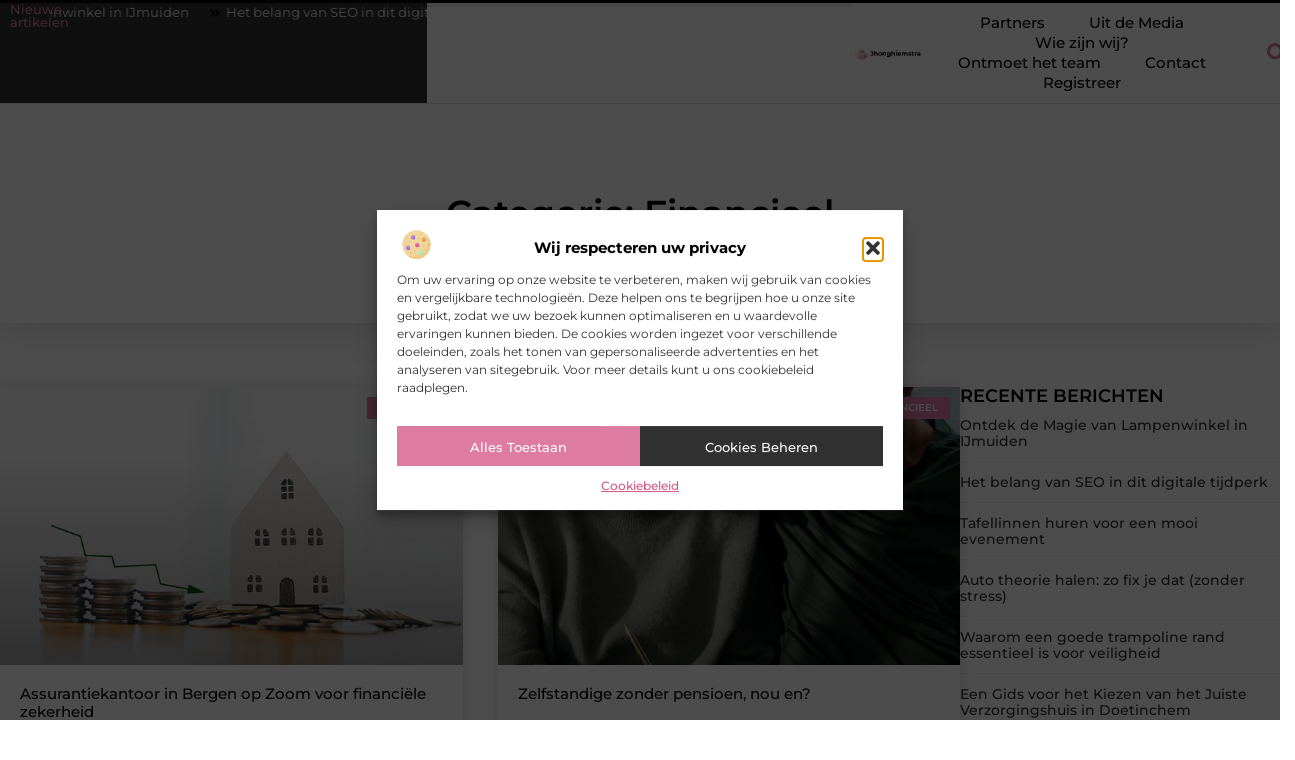

--- FILE ---
content_type: text/html; charset=UTF-8
request_url: https://www.jhooghiemstra.nl/category/financieel/
body_size: 23485
content:
<!doctype html>
<html lang="nl-NL" prefix="og: https://ogp.me/ns#">
<head>
	<meta charset="UTF-8">
	<meta name="viewport" content="width=device-width, initial-scale=1">
	<link rel="profile" href="https://gmpg.org/xfn/11">
	
<!-- Search Engine Optimization door Rank Math - https://rankmath.com/ -->
<title>Financieel &bull; Jhooghiemstra</title>
<meta name="robots" content="follow, index, max-snippet:-1, max-video-preview:-1, max-image-preview:large"/>
<link rel="canonical" href="https://www.jhooghiemstra.nl/category/financieel/" />
<meta property="og:locale" content="nl_NL" />
<meta property="og:type" content="article" />
<meta property="og:title" content="Financieel &bull; Jhooghiemstra" />
<meta property="og:url" content="https://www.jhooghiemstra.nl/category/financieel/" />
<meta property="og:site_name" content="Jhooghiemstra" />
<meta name="twitter:card" content="summary_large_image" />
<meta name="twitter:title" content="Financieel &bull; Jhooghiemstra" />
<script type="application/ld+json" class="rank-math-schema">{"@context":"https://schema.org","@graph":[{"@type":"Organization","@id":"https://www.jhooghiemstra.nl/#organization","name":"jhooghiemstra","url":"https://www.jhooghiemstra.nl","logo":{"@type":"ImageObject","@id":"https://www.jhooghiemstra.nl/#logo","url":"https://www.jhooghiemstra.nl/wp-content/uploads/2021/09/cropped-1.jhooghiemstra.nl-Logo-355x159px.png","contentUrl":"https://www.jhooghiemstra.nl/wp-content/uploads/2021/09/cropped-1.jhooghiemstra.nl-Logo-355x159px.png","caption":"Jhooghiemstra","inLanguage":"nl-NL","width":"355","height":"83"}},{"@type":"WebSite","@id":"https://www.jhooghiemstra.nl/#website","url":"https://www.jhooghiemstra.nl","name":"Jhooghiemstra","alternateName":"jhooghiemstra.nl","publisher":{"@id":"https://www.jhooghiemstra.nl/#organization"},"inLanguage":"nl-NL"},{"@type":"BreadcrumbList","@id":"https://www.jhooghiemstra.nl/category/financieel/#breadcrumb","itemListElement":[{"@type":"ListItem","position":"1","item":{"@id":"https://www.jhooghiemstra.nl/","name":"Home"}},{"@type":"ListItem","position":"2","item":{"@id":"https://www.jhooghiemstra.nl/category/financieel/","name":"Financieel"}}]},{"@type":"CollectionPage","@id":"https://www.jhooghiemstra.nl/category/financieel/#webpage","url":"https://www.jhooghiemstra.nl/category/financieel/","name":"Financieel &bull; Jhooghiemstra","isPartOf":{"@id":"https://www.jhooghiemstra.nl/#website"},"inLanguage":"nl-NL","breadcrumb":{"@id":"https://www.jhooghiemstra.nl/category/financieel/#breadcrumb"}}]}</script>
<!-- /Rank Math WordPress SEO plugin -->

<style id='wp-img-auto-sizes-contain-inline-css'>
img:is([sizes=auto i],[sizes^="auto," i]){contain-intrinsic-size:3000px 1500px}
/*# sourceURL=wp-img-auto-sizes-contain-inline-css */
</style>
<link rel='stylesheet' id='colorboxstyle-css' href='https://www.jhooghiemstra.nl/wp-content/plugins/link-library/colorbox/colorbox.css?ver=6.9' media='all' />
<style id='wp-emoji-styles-inline-css'>

	img.wp-smiley, img.emoji {
		display: inline !important;
		border: none !important;
		box-shadow: none !important;
		height: 1em !important;
		width: 1em !important;
		margin: 0 0.07em !important;
		vertical-align: -0.1em !important;
		background: none !important;
		padding: 0 !important;
	}
/*# sourceURL=wp-emoji-styles-inline-css */
</style>
<link rel='stylesheet' id='wp-block-library-css' href='https://www.jhooghiemstra.nl/wp-includes/css/dist/block-library/style.min.css?ver=6.9' media='all' />
<style id='global-styles-inline-css'>
:root{--wp--preset--aspect-ratio--square: 1;--wp--preset--aspect-ratio--4-3: 4/3;--wp--preset--aspect-ratio--3-4: 3/4;--wp--preset--aspect-ratio--3-2: 3/2;--wp--preset--aspect-ratio--2-3: 2/3;--wp--preset--aspect-ratio--16-9: 16/9;--wp--preset--aspect-ratio--9-16: 9/16;--wp--preset--color--black: #000000;--wp--preset--color--cyan-bluish-gray: #abb8c3;--wp--preset--color--white: #ffffff;--wp--preset--color--pale-pink: #f78da7;--wp--preset--color--vivid-red: #cf2e2e;--wp--preset--color--luminous-vivid-orange: #ff6900;--wp--preset--color--luminous-vivid-amber: #fcb900;--wp--preset--color--light-green-cyan: #7bdcb5;--wp--preset--color--vivid-green-cyan: #00d084;--wp--preset--color--pale-cyan-blue: #8ed1fc;--wp--preset--color--vivid-cyan-blue: #0693e3;--wp--preset--color--vivid-purple: #9b51e0;--wp--preset--gradient--vivid-cyan-blue-to-vivid-purple: linear-gradient(135deg,rgb(6,147,227) 0%,rgb(155,81,224) 100%);--wp--preset--gradient--light-green-cyan-to-vivid-green-cyan: linear-gradient(135deg,rgb(122,220,180) 0%,rgb(0,208,130) 100%);--wp--preset--gradient--luminous-vivid-amber-to-luminous-vivid-orange: linear-gradient(135deg,rgb(252,185,0) 0%,rgb(255,105,0) 100%);--wp--preset--gradient--luminous-vivid-orange-to-vivid-red: linear-gradient(135deg,rgb(255,105,0) 0%,rgb(207,46,46) 100%);--wp--preset--gradient--very-light-gray-to-cyan-bluish-gray: linear-gradient(135deg,rgb(238,238,238) 0%,rgb(169,184,195) 100%);--wp--preset--gradient--cool-to-warm-spectrum: linear-gradient(135deg,rgb(74,234,220) 0%,rgb(151,120,209) 20%,rgb(207,42,186) 40%,rgb(238,44,130) 60%,rgb(251,105,98) 80%,rgb(254,248,76) 100%);--wp--preset--gradient--blush-light-purple: linear-gradient(135deg,rgb(255,206,236) 0%,rgb(152,150,240) 100%);--wp--preset--gradient--blush-bordeaux: linear-gradient(135deg,rgb(254,205,165) 0%,rgb(254,45,45) 50%,rgb(107,0,62) 100%);--wp--preset--gradient--luminous-dusk: linear-gradient(135deg,rgb(255,203,112) 0%,rgb(199,81,192) 50%,rgb(65,88,208) 100%);--wp--preset--gradient--pale-ocean: linear-gradient(135deg,rgb(255,245,203) 0%,rgb(182,227,212) 50%,rgb(51,167,181) 100%);--wp--preset--gradient--electric-grass: linear-gradient(135deg,rgb(202,248,128) 0%,rgb(113,206,126) 100%);--wp--preset--gradient--midnight: linear-gradient(135deg,rgb(2,3,129) 0%,rgb(40,116,252) 100%);--wp--preset--font-size--small: 13px;--wp--preset--font-size--medium: 20px;--wp--preset--font-size--large: 36px;--wp--preset--font-size--x-large: 42px;--wp--preset--spacing--20: 0.44rem;--wp--preset--spacing--30: 0.67rem;--wp--preset--spacing--40: 1rem;--wp--preset--spacing--50: 1.5rem;--wp--preset--spacing--60: 2.25rem;--wp--preset--spacing--70: 3.38rem;--wp--preset--spacing--80: 5.06rem;--wp--preset--shadow--natural: 6px 6px 9px rgba(0, 0, 0, 0.2);--wp--preset--shadow--deep: 12px 12px 50px rgba(0, 0, 0, 0.4);--wp--preset--shadow--sharp: 6px 6px 0px rgba(0, 0, 0, 0.2);--wp--preset--shadow--outlined: 6px 6px 0px -3px rgb(255, 255, 255), 6px 6px rgb(0, 0, 0);--wp--preset--shadow--crisp: 6px 6px 0px rgb(0, 0, 0);}:root { --wp--style--global--content-size: 800px;--wp--style--global--wide-size: 1200px; }:where(body) { margin: 0; }.wp-site-blocks > .alignleft { float: left; margin-right: 2em; }.wp-site-blocks > .alignright { float: right; margin-left: 2em; }.wp-site-blocks > .aligncenter { justify-content: center; margin-left: auto; margin-right: auto; }:where(.wp-site-blocks) > * { margin-block-start: 24px; margin-block-end: 0; }:where(.wp-site-blocks) > :first-child { margin-block-start: 0; }:where(.wp-site-blocks) > :last-child { margin-block-end: 0; }:root { --wp--style--block-gap: 24px; }:root :where(.is-layout-flow) > :first-child{margin-block-start: 0;}:root :where(.is-layout-flow) > :last-child{margin-block-end: 0;}:root :where(.is-layout-flow) > *{margin-block-start: 24px;margin-block-end: 0;}:root :where(.is-layout-constrained) > :first-child{margin-block-start: 0;}:root :where(.is-layout-constrained) > :last-child{margin-block-end: 0;}:root :where(.is-layout-constrained) > *{margin-block-start: 24px;margin-block-end: 0;}:root :where(.is-layout-flex){gap: 24px;}:root :where(.is-layout-grid){gap: 24px;}.is-layout-flow > .alignleft{float: left;margin-inline-start: 0;margin-inline-end: 2em;}.is-layout-flow > .alignright{float: right;margin-inline-start: 2em;margin-inline-end: 0;}.is-layout-flow > .aligncenter{margin-left: auto !important;margin-right: auto !important;}.is-layout-constrained > .alignleft{float: left;margin-inline-start: 0;margin-inline-end: 2em;}.is-layout-constrained > .alignright{float: right;margin-inline-start: 2em;margin-inline-end: 0;}.is-layout-constrained > .aligncenter{margin-left: auto !important;margin-right: auto !important;}.is-layout-constrained > :where(:not(.alignleft):not(.alignright):not(.alignfull)){max-width: var(--wp--style--global--content-size);margin-left: auto !important;margin-right: auto !important;}.is-layout-constrained > .alignwide{max-width: var(--wp--style--global--wide-size);}body .is-layout-flex{display: flex;}.is-layout-flex{flex-wrap: wrap;align-items: center;}.is-layout-flex > :is(*, div){margin: 0;}body .is-layout-grid{display: grid;}.is-layout-grid > :is(*, div){margin: 0;}body{padding-top: 0px;padding-right: 0px;padding-bottom: 0px;padding-left: 0px;}a:where(:not(.wp-element-button)){text-decoration: underline;}:root :where(.wp-element-button, .wp-block-button__link){background-color: #32373c;border-width: 0;color: #fff;font-family: inherit;font-size: inherit;font-style: inherit;font-weight: inherit;letter-spacing: inherit;line-height: inherit;padding-top: calc(0.667em + 2px);padding-right: calc(1.333em + 2px);padding-bottom: calc(0.667em + 2px);padding-left: calc(1.333em + 2px);text-decoration: none;text-transform: inherit;}.has-black-color{color: var(--wp--preset--color--black) !important;}.has-cyan-bluish-gray-color{color: var(--wp--preset--color--cyan-bluish-gray) !important;}.has-white-color{color: var(--wp--preset--color--white) !important;}.has-pale-pink-color{color: var(--wp--preset--color--pale-pink) !important;}.has-vivid-red-color{color: var(--wp--preset--color--vivid-red) !important;}.has-luminous-vivid-orange-color{color: var(--wp--preset--color--luminous-vivid-orange) !important;}.has-luminous-vivid-amber-color{color: var(--wp--preset--color--luminous-vivid-amber) !important;}.has-light-green-cyan-color{color: var(--wp--preset--color--light-green-cyan) !important;}.has-vivid-green-cyan-color{color: var(--wp--preset--color--vivid-green-cyan) !important;}.has-pale-cyan-blue-color{color: var(--wp--preset--color--pale-cyan-blue) !important;}.has-vivid-cyan-blue-color{color: var(--wp--preset--color--vivid-cyan-blue) !important;}.has-vivid-purple-color{color: var(--wp--preset--color--vivid-purple) !important;}.has-black-background-color{background-color: var(--wp--preset--color--black) !important;}.has-cyan-bluish-gray-background-color{background-color: var(--wp--preset--color--cyan-bluish-gray) !important;}.has-white-background-color{background-color: var(--wp--preset--color--white) !important;}.has-pale-pink-background-color{background-color: var(--wp--preset--color--pale-pink) !important;}.has-vivid-red-background-color{background-color: var(--wp--preset--color--vivid-red) !important;}.has-luminous-vivid-orange-background-color{background-color: var(--wp--preset--color--luminous-vivid-orange) !important;}.has-luminous-vivid-amber-background-color{background-color: var(--wp--preset--color--luminous-vivid-amber) !important;}.has-light-green-cyan-background-color{background-color: var(--wp--preset--color--light-green-cyan) !important;}.has-vivid-green-cyan-background-color{background-color: var(--wp--preset--color--vivid-green-cyan) !important;}.has-pale-cyan-blue-background-color{background-color: var(--wp--preset--color--pale-cyan-blue) !important;}.has-vivid-cyan-blue-background-color{background-color: var(--wp--preset--color--vivid-cyan-blue) !important;}.has-vivid-purple-background-color{background-color: var(--wp--preset--color--vivid-purple) !important;}.has-black-border-color{border-color: var(--wp--preset--color--black) !important;}.has-cyan-bluish-gray-border-color{border-color: var(--wp--preset--color--cyan-bluish-gray) !important;}.has-white-border-color{border-color: var(--wp--preset--color--white) !important;}.has-pale-pink-border-color{border-color: var(--wp--preset--color--pale-pink) !important;}.has-vivid-red-border-color{border-color: var(--wp--preset--color--vivid-red) !important;}.has-luminous-vivid-orange-border-color{border-color: var(--wp--preset--color--luminous-vivid-orange) !important;}.has-luminous-vivid-amber-border-color{border-color: var(--wp--preset--color--luminous-vivid-amber) !important;}.has-light-green-cyan-border-color{border-color: var(--wp--preset--color--light-green-cyan) !important;}.has-vivid-green-cyan-border-color{border-color: var(--wp--preset--color--vivid-green-cyan) !important;}.has-pale-cyan-blue-border-color{border-color: var(--wp--preset--color--pale-cyan-blue) !important;}.has-vivid-cyan-blue-border-color{border-color: var(--wp--preset--color--vivid-cyan-blue) !important;}.has-vivid-purple-border-color{border-color: var(--wp--preset--color--vivid-purple) !important;}.has-vivid-cyan-blue-to-vivid-purple-gradient-background{background: var(--wp--preset--gradient--vivid-cyan-blue-to-vivid-purple) !important;}.has-light-green-cyan-to-vivid-green-cyan-gradient-background{background: var(--wp--preset--gradient--light-green-cyan-to-vivid-green-cyan) !important;}.has-luminous-vivid-amber-to-luminous-vivid-orange-gradient-background{background: var(--wp--preset--gradient--luminous-vivid-amber-to-luminous-vivid-orange) !important;}.has-luminous-vivid-orange-to-vivid-red-gradient-background{background: var(--wp--preset--gradient--luminous-vivid-orange-to-vivid-red) !important;}.has-very-light-gray-to-cyan-bluish-gray-gradient-background{background: var(--wp--preset--gradient--very-light-gray-to-cyan-bluish-gray) !important;}.has-cool-to-warm-spectrum-gradient-background{background: var(--wp--preset--gradient--cool-to-warm-spectrum) !important;}.has-blush-light-purple-gradient-background{background: var(--wp--preset--gradient--blush-light-purple) !important;}.has-blush-bordeaux-gradient-background{background: var(--wp--preset--gradient--blush-bordeaux) !important;}.has-luminous-dusk-gradient-background{background: var(--wp--preset--gradient--luminous-dusk) !important;}.has-pale-ocean-gradient-background{background: var(--wp--preset--gradient--pale-ocean) !important;}.has-electric-grass-gradient-background{background: var(--wp--preset--gradient--electric-grass) !important;}.has-midnight-gradient-background{background: var(--wp--preset--gradient--midnight) !important;}.has-small-font-size{font-size: var(--wp--preset--font-size--small) !important;}.has-medium-font-size{font-size: var(--wp--preset--font-size--medium) !important;}.has-large-font-size{font-size: var(--wp--preset--font-size--large) !important;}.has-x-large-font-size{font-size: var(--wp--preset--font-size--x-large) !important;}
:root :where(.wp-block-pullquote){font-size: 1.5em;line-height: 1.6;}
/*# sourceURL=global-styles-inline-css */
</style>
<link rel='stylesheet' id='thumbs_rating_styles-css' href='https://www.jhooghiemstra.nl/wp-content/plugins/link-library/upvote-downvote/css/style.css?ver=1.0.0' media='all' />
<link rel='stylesheet' id='cmplz-general-css' href='https://www.jhooghiemstra.nl/wp-content/plugins/complianz-gdpr/assets/css/cookieblocker.min.css?ver=1741706570' media='all' />
<link rel='stylesheet' id='hello-elementor-css' href='https://www.jhooghiemstra.nl/wp-content/themes/hello-elementor/assets/css/reset.css?ver=3.4.6' media='all' />
<link rel='stylesheet' id='hello-elementor-theme-style-css' href='https://www.jhooghiemstra.nl/wp-content/themes/hello-elementor/assets/css/theme.css?ver=3.4.6' media='all' />
<link rel='stylesheet' id='hello-elementor-header-footer-css' href='https://www.jhooghiemstra.nl/wp-content/themes/hello-elementor/assets/css/header-footer.css?ver=3.4.6' media='all' />
<link rel='stylesheet' id='elementor-frontend-css' href='https://www.jhooghiemstra.nl/wp-content/plugins/elementor/assets/css/frontend.min.css?ver=3.34.2' media='all' />
<link rel='stylesheet' id='elementor-post-3911-css' href='https://www.jhooghiemstra.nl/wp-content/uploads/elementor/css/post-3911.css?ver=1769487757' media='all' />
<link rel='stylesheet' id='widget-heading-css' href='https://www.jhooghiemstra.nl/wp-content/plugins/elementor/assets/css/widget-heading.min.css?ver=3.34.2' media='all' />
<link rel='stylesheet' id='widget-progress-tracker-css' href='https://www.jhooghiemstra.nl/wp-content/plugins/elementor-pro/assets/css/widget-progress-tracker.min.css?ver=3.34.2' media='all' />
<link rel='stylesheet' id='e-animation-grow-css' href='https://www.jhooghiemstra.nl/wp-content/plugins/elementor/assets/lib/animations/styles/e-animation-grow.min.css?ver=3.34.2' media='all' />
<link rel='stylesheet' id='widget-image-css' href='https://www.jhooghiemstra.nl/wp-content/plugins/elementor/assets/css/widget-image.min.css?ver=3.34.2' media='all' />
<link rel='stylesheet' id='widget-nav-menu-css' href='https://www.jhooghiemstra.nl/wp-content/plugins/elementor-pro/assets/css/widget-nav-menu.min.css?ver=3.34.2' media='all' />
<link rel='stylesheet' id='widget-search-form-css' href='https://www.jhooghiemstra.nl/wp-content/plugins/elementor-pro/assets/css/widget-search-form.min.css?ver=3.34.2' media='all' />
<link rel='stylesheet' id='e-motion-fx-css' href='https://www.jhooghiemstra.nl/wp-content/plugins/elementor-pro/assets/css/modules/motion-fx.min.css?ver=3.34.2' media='all' />
<link rel='stylesheet' id='e-sticky-css' href='https://www.jhooghiemstra.nl/wp-content/plugins/elementor-pro/assets/css/modules/sticky.min.css?ver=3.34.2' media='all' />
<link rel='stylesheet' id='e-animation-zoomInRight-css' href='https://www.jhooghiemstra.nl/wp-content/plugins/elementor/assets/lib/animations/styles/zoomInRight.min.css?ver=3.34.2' media='all' />
<link rel='stylesheet' id='widget-divider-css' href='https://www.jhooghiemstra.nl/wp-content/plugins/elementor/assets/css/widget-divider.min.css?ver=3.34.2' media='all' />
<link rel='stylesheet' id='swiper-css' href='https://www.jhooghiemstra.nl/wp-content/plugins/elementor/assets/lib/swiper/v8/css/swiper.min.css?ver=8.4.5' media='all' />
<link rel='stylesheet' id='e-swiper-css' href='https://www.jhooghiemstra.nl/wp-content/plugins/elementor/assets/css/conditionals/e-swiper.min.css?ver=3.34.2' media='all' />
<link rel='stylesheet' id='widget-posts-css' href='https://www.jhooghiemstra.nl/wp-content/plugins/elementor-pro/assets/css/widget-posts.min.css?ver=3.34.2' media='all' />
<link rel='stylesheet' id='widget-sitemap-css' href='https://www.jhooghiemstra.nl/wp-content/plugins/elementor-pro/assets/css/widget-sitemap.min.css?ver=3.34.2' media='all' />
<link rel='stylesheet' id='elementor-post-4067-css' href='https://www.jhooghiemstra.nl/wp-content/uploads/elementor/css/post-4067.css?ver=1769487757' media='all' />
<link rel='stylesheet' id='elementor-post-4070-css' href='https://www.jhooghiemstra.nl/wp-content/uploads/elementor/css/post-4070.css?ver=1769487757' media='all' />
<link rel='stylesheet' id='elementor-post-4003-css' href='https://www.jhooghiemstra.nl/wp-content/uploads/elementor/css/post-4003.css?ver=1769487757' media='all' />
<link rel='stylesheet' id='elementor-gf-local-montserrat-css' href='https://www.jhooghiemstra.nl/wp-content/uploads/elementor/google-fonts/css/montserrat.css?ver=1743642628' media='all' />
<script src="https://www.jhooghiemstra.nl/wp-includes/js/jquery/jquery.min.js?ver=3.7.1" id="jquery-core-js"></script>
<script src="https://www.jhooghiemstra.nl/wp-includes/js/jquery/jquery-migrate.min.js?ver=3.4.1" id="jquery-migrate-js"></script>
<script src="https://www.jhooghiemstra.nl/wp-content/plugins/link-library/colorbox/jquery.colorbox-min.js?ver=1.3.9" id="colorbox-js"></script>
<script id="thumbs_rating_scripts-js-extra">
var thumbs_rating_ajax = {"ajax_url":"https://www.jhooghiemstra.nl/wp-admin/admin-ajax.php","nonce":"1a7dda428c"};
//# sourceURL=thumbs_rating_scripts-js-extra
</script>
<script src="https://www.jhooghiemstra.nl/wp-content/plugins/link-library/upvote-downvote/js/general.js?ver=4.0.1" id="thumbs_rating_scripts-js"></script>
<link rel="https://api.w.org/" href="https://www.jhooghiemstra.nl/wp-json/" /><link rel="alternate" title="JSON" type="application/json" href="https://www.jhooghiemstra.nl/wp-json/wp/v2/categories/286" /><link rel="EditURI" type="application/rsd+xml" title="RSD" href="https://www.jhooghiemstra.nl/xmlrpc.php?rsd" />
<meta name="generator" content="WordPress 6.9" />
<script type="text/javascript">//<![CDATA[
  function external_links_in_new_windows_loop() {
    if (!document.links) {
      document.links = document.getElementsByTagName('a');
    }
    var change_link = false;
    var force = '';
    var ignore = '';

    for (var t=0; t<document.links.length; t++) {
      var all_links = document.links[t];
      change_link = false;
      
      if(document.links[t].hasAttribute('onClick') == false) {
        // forced if the address starts with http (or also https), but does not link to the current domain
        if(all_links.href.search(/^http/) != -1 && all_links.href.search('www.jhooghiemstra.nl') == -1 && all_links.href.search(/^#/) == -1) {
          // console.log('Changed ' + all_links.href);
          change_link = true;
        }
          
        if(force != '' && all_links.href.search(force) != -1) {
          // forced
          // console.log('force ' + all_links.href);
          change_link = true;
        }
        
        if(ignore != '' && all_links.href.search(ignore) != -1) {
          // console.log('ignore ' + all_links.href);
          // ignored
          change_link = false;
        }

        if(change_link == true) {
          // console.log('Changed ' + all_links.href);
          document.links[t].setAttribute('onClick', 'javascript:window.open(\'' + all_links.href.replace(/'/g, '') + '\', \'_blank\', \'noopener\'); return false;');
          document.links[t].removeAttribute('target');
        }
      }
    }
  }
  
  // Load
  function external_links_in_new_windows_load(func)
  {  
    var oldonload = window.onload;
    if (typeof window.onload != 'function'){
      window.onload = func;
    } else {
      window.onload = function(){
        oldonload();
        func();
      }
    }
  }

  external_links_in_new_windows_load(external_links_in_new_windows_loop);
  //]]></script>

			<style>.cmplz-hidden {
					display: none !important;
				}</style><meta name="generator" content="Elementor 3.34.2; features: e_font_icon_svg, additional_custom_breakpoints; settings: css_print_method-external, google_font-enabled, font_display-swap">
			<style>
				.e-con.e-parent:nth-of-type(n+4):not(.e-lazyloaded):not(.e-no-lazyload),
				.e-con.e-parent:nth-of-type(n+4):not(.e-lazyloaded):not(.e-no-lazyload) * {
					background-image: none !important;
				}
				@media screen and (max-height: 1024px) {
					.e-con.e-parent:nth-of-type(n+3):not(.e-lazyloaded):not(.e-no-lazyload),
					.e-con.e-parent:nth-of-type(n+3):not(.e-lazyloaded):not(.e-no-lazyload) * {
						background-image: none !important;
					}
				}
				@media screen and (max-height: 640px) {
					.e-con.e-parent:nth-of-type(n+2):not(.e-lazyloaded):not(.e-no-lazyload),
					.e-con.e-parent:nth-of-type(n+2):not(.e-lazyloaded):not(.e-no-lazyload) * {
						background-image: none !important;
					}
				}
			</style>
			<link rel="icon" href="https://www.jhooghiemstra.nl/wp-content/uploads/2021/09/cropped-0.jhooghiemstra.nl-icon-150x150-px-32x32.png" sizes="32x32" />
<link rel="icon" href="https://www.jhooghiemstra.nl/wp-content/uploads/2021/09/cropped-0.jhooghiemstra.nl-icon-150x150-px-192x192.png" sizes="192x192" />
<link rel="apple-touch-icon" href="https://www.jhooghiemstra.nl/wp-content/uploads/2021/09/cropped-0.jhooghiemstra.nl-icon-150x150-px-180x180.png" />
<meta name="msapplication-TileImage" content="https://www.jhooghiemstra.nl/wp-content/uploads/2021/09/cropped-0.jhooghiemstra.nl-icon-150x150-px-270x270.png" />
</head>
<body data-rsssl=1 data-cmplz=1 class="archive category category-financieel category-286 wp-custom-logo wp-embed-responsive wp-theme-hello-elementor hello-elementor-default elementor-page-4003 elementor-default elementor-template-full-width elementor-kit-3911">


<a class="skip-link screen-reader-text" href="#content">Ga naar de inhoud</a>

		<header data-elementor-type="header" data-elementor-id="4067" class="elementor elementor-4067 elementor-location-header" data-elementor-post-type="elementor_library">
			<header class="elementor-element elementor-element-b2c2604 top e-con-full e-flex e-con e-parent" data-id="b2c2604" data-element_type="container" data-settings="{&quot;background_background&quot;:&quot;classic&quot;,&quot;sticky&quot;:&quot;top&quot;,&quot;sticky_on&quot;:[&quot;desktop&quot;,&quot;tablet&quot;,&quot;mobile&quot;],&quot;sticky_offset&quot;:0,&quot;sticky_effects_offset&quot;:0,&quot;sticky_anchor_link_offset&quot;:0}">
		<div class="elementor-element elementor-element-63dbd63d e-flex e-con-boxed e-con e-child" data-id="63dbd63d" data-element_type="container" data-settings="{&quot;background_background&quot;:&quot;classic&quot;}">
					<div class="e-con-inner">
		<div class="elementor-element elementor-element-44722c6d e-con-full e-flex e-con e-child" data-id="44722c6d" data-element_type="container">
				<div class="elementor-element elementor-element-5cdaea8b elementor-widget elementor-widget-heading" data-id="5cdaea8b" data-element_type="widget" data-widget_type="heading.default">
				<div class="elementor-widget-container">
					<div class="elementor-heading-title elementor-size-default">Nieuwe artikelen</div>				</div>
				</div>
				</div>
		<div class="elementor-element elementor-element-55f05ceb e-con-full e-flex e-con e-child" data-id="55f05ceb" data-element_type="container">
				<div class="elementor-element elementor-element-51a9c70 elementor-widget elementor-widget-shortcode" data-id="51a9c70" data-element_type="widget" data-widget_type="shortcode.default">
				<div class="elementor-widget-container">
							<div class="elementor-shortcode"><div class="items"><div class="item"><a href="https://www.jhooghiemstra.nl/ontdek-de-magie-van-lampenwinkel-in-ijmuiden/"><svg aria-hidden="true" class="e-font-icon-svg e-fas-angle-double-right" viewBox="0 0 448 512" xmlns="http://www.w3.org/2000/svg"><path d="M224.3 273l-136 136c-9.4 9.4-24.6 9.4-33.9 0l-22.6-22.6c-9.4-9.4-9.4-24.6 0-33.9l96.4-96.4-96.4-96.4c-9.4-9.4-9.4-24.6 0-33.9L54.3 103c9.4-9.4 24.6-9.4 33.9 0l136 136c9.5 9.4 9.5 24.6.1 34zm192-34l-136-136c-9.4-9.4-24.6-9.4-33.9 0l-22.6 22.6c-9.4 9.4-9.4 24.6 0 33.9l96.4 96.4-96.4 96.4c-9.4 9.4-9.4 24.6 0 33.9l22.6 22.6c9.4 9.4 24.6 9.4 33.9 0l136-136c9.4-9.2 9.4-24.4 0-33.8z"></path></svg>Ontdek de Magie van Lampenwinkel in IJmuiden</a></div><div class="item"><a href="https://www.jhooghiemstra.nl/het-belang-van-seo-in-dit-digitale-tijdperk/"><svg aria-hidden="true" class="e-font-icon-svg e-fas-angle-double-right" viewBox="0 0 448 512" xmlns="http://www.w3.org/2000/svg"><path d="M224.3 273l-136 136c-9.4 9.4-24.6 9.4-33.9 0l-22.6-22.6c-9.4-9.4-9.4-24.6 0-33.9l96.4-96.4-96.4-96.4c-9.4-9.4-9.4-24.6 0-33.9L54.3 103c9.4-9.4 24.6-9.4 33.9 0l136 136c9.5 9.4 9.5 24.6.1 34zm192-34l-136-136c-9.4-9.4-24.6-9.4-33.9 0l-22.6 22.6c-9.4 9.4-9.4 24.6 0 33.9l96.4 96.4-96.4 96.4c-9.4 9.4-9.4 24.6 0 33.9l22.6 22.6c9.4 9.4 24.6 9.4 33.9 0l136-136c9.4-9.2 9.4-24.4 0-33.8z"></path></svg>Het belang van SEO in dit digitale tijdperk</a></div><div class="item"><a href="https://www.jhooghiemstra.nl/tafellinnen-huren-voor-een-mooi-evenement/"><svg aria-hidden="true" class="e-font-icon-svg e-fas-angle-double-right" viewBox="0 0 448 512" xmlns="http://www.w3.org/2000/svg"><path d="M224.3 273l-136 136c-9.4 9.4-24.6 9.4-33.9 0l-22.6-22.6c-9.4-9.4-9.4-24.6 0-33.9l96.4-96.4-96.4-96.4c-9.4-9.4-9.4-24.6 0-33.9L54.3 103c9.4-9.4 24.6-9.4 33.9 0l136 136c9.5 9.4 9.5 24.6.1 34zm192-34l-136-136c-9.4-9.4-24.6-9.4-33.9 0l-22.6 22.6c-9.4 9.4-9.4 24.6 0 33.9l96.4 96.4-96.4 96.4c-9.4 9.4-9.4 24.6 0 33.9l22.6 22.6c9.4 9.4 24.6 9.4 33.9 0l136-136c9.4-9.2 9.4-24.4 0-33.8z"></path></svg>Tafellinnen huren voor een mooi evenement</a></div><div class="item"><a href="https://www.jhooghiemstra.nl/auto-theorie-halen-zo-fix-je-dat-zonder-stress/"><svg aria-hidden="true" class="e-font-icon-svg e-fas-angle-double-right" viewBox="0 0 448 512" xmlns="http://www.w3.org/2000/svg"><path d="M224.3 273l-136 136c-9.4 9.4-24.6 9.4-33.9 0l-22.6-22.6c-9.4-9.4-9.4-24.6 0-33.9l96.4-96.4-96.4-96.4c-9.4-9.4-9.4-24.6 0-33.9L54.3 103c9.4-9.4 24.6-9.4 33.9 0l136 136c9.5 9.4 9.5 24.6.1 34zm192-34l-136-136c-9.4-9.4-24.6-9.4-33.9 0l-22.6 22.6c-9.4 9.4-9.4 24.6 0 33.9l96.4 96.4-96.4 96.4c-9.4 9.4-9.4 24.6 0 33.9l22.6 22.6c9.4 9.4 24.6 9.4 33.9 0l136-136c9.4-9.2 9.4-24.4 0-33.8z"></path></svg>Auto theorie halen: zo fix je dat (zonder stress)</a></div><div class="item"><a href="https://www.jhooghiemstra.nl/waarom-een-goede-trampoline-rand-essentieel-is-voor-veiligheid/"><svg aria-hidden="true" class="e-font-icon-svg e-fas-angle-double-right" viewBox="0 0 448 512" xmlns="http://www.w3.org/2000/svg"><path d="M224.3 273l-136 136c-9.4 9.4-24.6 9.4-33.9 0l-22.6-22.6c-9.4-9.4-9.4-24.6 0-33.9l96.4-96.4-96.4-96.4c-9.4-9.4-9.4-24.6 0-33.9L54.3 103c9.4-9.4 24.6-9.4 33.9 0l136 136c9.5 9.4 9.5 24.6.1 34zm192-34l-136-136c-9.4-9.4-24.6-9.4-33.9 0l-22.6 22.6c-9.4 9.4-9.4 24.6 0 33.9l96.4 96.4-96.4 96.4c-9.4 9.4-9.4 24.6 0 33.9l22.6 22.6c9.4 9.4 24.6 9.4 33.9 0l136-136c9.4-9.2 9.4-24.4 0-33.8z"></path></svg>Waarom een goede trampoline rand essentieel is voor veiligheid</a></div><div class="item"><a href="https://www.jhooghiemstra.nl/een-gids-voor-het-kiezen-van-het-juiste-verzorgingshuis-in-doetinchem/"><svg aria-hidden="true" class="e-font-icon-svg e-fas-angle-double-right" viewBox="0 0 448 512" xmlns="http://www.w3.org/2000/svg"><path d="M224.3 273l-136 136c-9.4 9.4-24.6 9.4-33.9 0l-22.6-22.6c-9.4-9.4-9.4-24.6 0-33.9l96.4-96.4-96.4-96.4c-9.4-9.4-9.4-24.6 0-33.9L54.3 103c9.4-9.4 24.6-9.4 33.9 0l136 136c9.5 9.4 9.5 24.6.1 34zm192-34l-136-136c-9.4-9.4-24.6-9.4-33.9 0l-22.6 22.6c-9.4 9.4-9.4 24.6 0 33.9l96.4 96.4-96.4 96.4c-9.4 9.4-9.4 24.6 0 33.9l22.6 22.6c9.4 9.4 24.6 9.4 33.9 0l136-136c9.4-9.2 9.4-24.4 0-33.8z"></path></svg>Een Gids voor het Kiezen van het Juiste Verzorgingshuis in Doetinchem</a></div></div></div>
						</div>
				</div>
				</div>
				<div class="elementor-element elementor-element-53042fa8 elementor-widget elementor-widget-html" data-id="53042fa8" data-element_type="widget" data-widget_type="html.default">
				<div class="elementor-widget-container">
					<script>
  const itemsContainer = document.querySelector('.items');

  // กำหนดความเร็วและตำแหน่งเริ่มต้น
  let speed = 1.75; // ความเร็วการเลื่อน (px/เฟรม)
  let position = 0;

  // คำนวณความกว้างทั้งหมดของ items
  const totalWidth = itemsContainer.scrollWidth;

  function animate() {
    position -= speed;

    // ถ้าเลื่อนจนรายการสุดท้ายพ้นหน้าจอ (จบการเลื่อน)
    if (Math.abs(position) >= totalWidth) {
      position = 0; // รีเซ็ตตำแหน่งกลับไปที่เริ่มต้น
    }

    itemsContainer.style.transform = `translateX(${position}px)`;
    requestAnimationFrame(animate); // เรียกการเลื่อนซ้ำ
  }

  // เริ่มเลื่อน
  animate();

  // หยุดเลื่อนเมื่อเอาเมาส์ชี้
  itemsContainer.addEventListener('mouseenter', () => {
    speed = 0; // หยุดการเลื่อน
  });

  // กลับมาเลื่อนเมื่อเอาเมาส์ออก
  itemsContainer.addEventListener('mouseleave', () => {
    speed = 2; // กลับมาที่ความเร็วเดิม
  });
</script>
				</div>
				</div>
					</div>
				</div>
		<div class="elementor-element elementor-element-2cd26e24 e-con-full e-flex e-con e-child" data-id="2cd26e24" data-element_type="container">
				<div class="elementor-element elementor-element-77a5d345 elementor-widget elementor-widget-progress-tracker" data-id="77a5d345" data-element_type="widget" data-settings="{&quot;type&quot;:&quot;horizontal&quot;,&quot;relative_to&quot;:&quot;entire_page&quot;,&quot;percentage&quot;:&quot;no&quot;}" data-widget_type="progress-tracker.default">
				<div class="elementor-widget-container">
					
		<div class="elementor-scrolling-tracker elementor-scrolling-tracker-horizontal elementor-scrolling-tracker-alignment-">
						<div class="current-progress">
					<div class="current-progress-percentage"></div>
				</div>
				</div>
						</div>
				</div>
				</div>
		<div class="elementor-element elementor-element-7e06bc2d e-flex e-con-boxed e-con e-child" data-id="7e06bc2d" data-element_type="container">
					<div class="e-con-inner">
		<nav class="elementor-element elementor-element-7b154f0c e-con-full e-flex e-con e-child" data-id="7b154f0c" data-element_type="container">
				<div class="elementor-element elementor-element-7303be0e elementor-widget__width-initial elementor-widget elementor-widget-theme-site-logo elementor-widget-image" data-id="7303be0e" data-element_type="widget" data-widget_type="theme-site-logo.default">
				<div class="elementor-widget-container">
											<a href="https://www.jhooghiemstra.nl">
			<img width="370" height="100" src="https://www.jhooghiemstra.nl/wp-content/uploads/2025/03/jhooghiemstra.nl-370x100px.png" class="elementor-animation-grow attachment-full size-full wp-image-4312" alt="jhooghiemstra.nl-370x100px" srcset="https://www.jhooghiemstra.nl/wp-content/uploads/2025/03/jhooghiemstra.nl-370x100px.png 370w, https://www.jhooghiemstra.nl/wp-content/uploads/2025/03/jhooghiemstra.nl-370x100px-300x81.png 300w" sizes="(max-width: 370px) 100vw, 370px" />				</a>
											</div>
				</div>
				<div class="elementor-element elementor-element-eb2653c elementor-nav-menu--stretch elementor-nav-menu__align-center elementor-nav-menu__text-align-center elementor-widget-tablet__width-initial elementor-widget__width-initial elementor-nav-menu--dropdown-tablet elementor-nav-menu--toggle elementor-nav-menu--burger elementor-widget elementor-widget-nav-menu" data-id="eb2653c" data-element_type="widget" data-settings="{&quot;full_width&quot;:&quot;stretch&quot;,&quot;submenu_icon&quot;:{&quot;value&quot;:&quot;&lt;i aria-hidden=\&quot;true\&quot; class=\&quot;\&quot;&gt;&lt;\/i&gt;&quot;,&quot;library&quot;:&quot;&quot;},&quot;layout&quot;:&quot;horizontal&quot;,&quot;toggle&quot;:&quot;burger&quot;}" data-widget_type="nav-menu.default">
				<div class="elementor-widget-container">
								<nav aria-label="Menu" class="elementor-nav-menu--main elementor-nav-menu__container elementor-nav-menu--layout-horizontal e--pointer-text e--animation-grow">
				<ul id="menu-1-eb2653c" class="elementor-nav-menu"><li class="menu-item menu-item-type-post_type menu-item-object-page menu-item-4055"><a href="https://www.jhooghiemstra.nl/partners/" class="elementor-item">Partners</a></li>
<li class="menu-item menu-item-type-custom menu-item-object-custom menu-item-4056"><a href="/category/media/" class="elementor-item">Uit de Media</a></li>
<li class="menu-item menu-item-type-post_type menu-item-object-page menu-item-4052"><a href="https://www.jhooghiemstra.nl/over-ons/" class="elementor-item">Wie zijn wij?</a></li>
<li class="menu-item menu-item-type-post_type menu-item-object-page menu-item-4051"><a href="https://www.jhooghiemstra.nl/ons-team/" class="elementor-item">Ontmoet het team</a></li>
<li class="menu-item menu-item-type-post_type menu-item-object-page menu-item-4054"><a href="https://www.jhooghiemstra.nl/contact/" class="elementor-item">Contact</a></li>
<li class="menu-item menu-item-type-post_type menu-item-object-page menu-item-4053"><a href="https://www.jhooghiemstra.nl/registreer/" class="elementor-item">Registreer</a></li>
</ul>			</nav>
					<div class="elementor-menu-toggle" role="button" tabindex="0" aria-label="Menu toggle" aria-expanded="false">
			<span class="elementor-menu-toggle__icon--open"><svg xmlns="http://www.w3.org/2000/svg" xml:space="preserve" viewBox="0 0 388.4 388.4"><path d="M22.3 329.7H272c10.6 0 19.1-8.6 19.1-19.1 0-10.6-8.6-19.2-19.1-19.2H22.3c-10.6 0-19.1 8.6-19.1 19.2 0 10.5 8.5 19.1 19.1 19.1M22.3 213.8H368c10.6 0 19.1-8.6 19.1-19.1 0-10.6-8.6-19.1-19.1-19.1H22.3c-10.6 0-19.1 8.6-19.1 19.1s8.5 19.1 19.1 19.1M22.3 97.9H272c10.6 0 19.1-8.6 19.1-19.1s-8.6-19.1-19.1-19.1H22.3c-10.6 0-19.1 8.6-19.1 19.1s8.5 19.1 19.1 19.1"></path></svg></span><svg aria-hidden="true" role="presentation" class="elementor-menu-toggle__icon--close e-font-icon-svg e-eicon-close" viewBox="0 0 1000 1000" xmlns="http://www.w3.org/2000/svg"><path d="M742 167L500 408 258 167C246 154 233 150 217 150 196 150 179 158 167 167 154 179 150 196 150 212 150 229 154 242 171 254L408 500 167 742C138 771 138 800 167 829 196 858 225 858 254 829L496 587 738 829C750 842 767 846 783 846 800 846 817 842 829 829 842 817 846 804 846 783 846 767 842 750 829 737L588 500 833 258C863 229 863 200 833 171 804 137 775 137 742 167Z"></path></svg>		</div>
					<nav class="elementor-nav-menu--dropdown elementor-nav-menu__container" aria-hidden="true">
				<ul id="menu-2-eb2653c" class="elementor-nav-menu"><li class="menu-item menu-item-type-post_type menu-item-object-page menu-item-4055"><a href="https://www.jhooghiemstra.nl/partners/" class="elementor-item" tabindex="-1">Partners</a></li>
<li class="menu-item menu-item-type-custom menu-item-object-custom menu-item-4056"><a href="/category/media/" class="elementor-item" tabindex="-1">Uit de Media</a></li>
<li class="menu-item menu-item-type-post_type menu-item-object-page menu-item-4052"><a href="https://www.jhooghiemstra.nl/over-ons/" class="elementor-item" tabindex="-1">Wie zijn wij?</a></li>
<li class="menu-item menu-item-type-post_type menu-item-object-page menu-item-4051"><a href="https://www.jhooghiemstra.nl/ons-team/" class="elementor-item" tabindex="-1">Ontmoet het team</a></li>
<li class="menu-item menu-item-type-post_type menu-item-object-page menu-item-4054"><a href="https://www.jhooghiemstra.nl/contact/" class="elementor-item" tabindex="-1">Contact</a></li>
<li class="menu-item menu-item-type-post_type menu-item-object-page menu-item-4053"><a href="https://www.jhooghiemstra.nl/registreer/" class="elementor-item" tabindex="-1">Registreer</a></li>
</ul>			</nav>
						</div>
				</div>
				</nav>
				<div class="elementor-element elementor-element-4e404284 elementor-search-form--skin-full_screen elementor-widget__width-initial elementor-widget-mobile__width-initial elementor-widget elementor-widget-search-form" data-id="4e404284" data-element_type="widget" data-settings="{&quot;skin&quot;:&quot;full_screen&quot;}" data-widget_type="search-form.default">
				<div class="elementor-widget-container">
							<search role="search">
			<form class="elementor-search-form" action="https://www.jhooghiemstra.nl" method="get">
												<div class="elementor-search-form__toggle" role="button" tabindex="0" aria-label="Zoeken">
					<div class="e-font-icon-svg-container"><svg aria-hidden="true" class="e-font-icon-svg e-fas-search" viewBox="0 0 512 512" xmlns="http://www.w3.org/2000/svg"><path d="M505 442.7L405.3 343c-4.5-4.5-10.6-7-17-7H372c27.6-35.3 44-79.7 44-128C416 93.1 322.9 0 208 0S0 93.1 0 208s93.1 208 208 208c48.3 0 92.7-16.4 128-44v16.3c0 6.4 2.5 12.5 7 17l99.7 99.7c9.4 9.4 24.6 9.4 33.9 0l28.3-28.3c9.4-9.4 9.4-24.6.1-34zM208 336c-70.7 0-128-57.2-128-128 0-70.7 57.2-128 128-128 70.7 0 128 57.2 128 128 0 70.7-57.2 128-128 128z"></path></svg></div>				</div>
								<div class="elementor-search-form__container">
					<label class="elementor-screen-only" for="elementor-search-form-4e404284">Zoeken</label>

					
					<input id="elementor-search-form-4e404284" placeholder="" class="elementor-search-form__input" type="search" name="s" value="">
					
					
										<div class="dialog-lightbox-close-button dialog-close-button" role="button" tabindex="0" aria-label="Sluit dit zoekvak.">
						<svg aria-hidden="true" class="e-font-icon-svg e-eicon-close" viewBox="0 0 1000 1000" xmlns="http://www.w3.org/2000/svg"><path d="M742 167L500 408 258 167C246 154 233 150 217 150 196 150 179 158 167 167 154 179 150 196 150 212 150 229 154 242 171 254L408 500 167 742C138 771 138 800 167 829 196 858 225 858 254 829L496 587 738 829C750 842 767 846 783 846 800 846 817 842 829 829 842 817 846 804 846 783 846 767 842 750 829 737L588 500 833 258C863 229 863 200 833 171 804 137 775 137 742 167Z"></path></svg>					</div>
									</div>
			</form>
		</search>
						</div>
				</div>
					</div>
				</div>
				<div class="elementor-element elementor-element-23bcfd1f elementor-align-right elementor-widget__width-auto elementor-fixed elementor-widget elementor-widget-button" data-id="23bcfd1f" data-element_type="widget" data-settings="{&quot;_position&quot;:&quot;fixed&quot;,&quot;motion_fx_motion_fx_scrolling&quot;:&quot;yes&quot;,&quot;motion_fx_translateY_effect&quot;:&quot;yes&quot;,&quot;motion_fx_translateY_speed&quot;:{&quot;unit&quot;:&quot;px&quot;,&quot;size&quot;:10,&quot;sizes&quot;:[]},&quot;motion_fx_translateY_affectedRange&quot;:{&quot;unit&quot;:&quot;%&quot;,&quot;size&quot;:&quot;&quot;,&quot;sizes&quot;:{&quot;start&quot;:25,&quot;end&quot;:50}},&quot;motion_fx_devices&quot;:[&quot;desktop&quot;,&quot;tablet&quot;,&quot;mobile&quot;]}" data-widget_type="button.default">
				<div class="elementor-widget-container">
									<div class="elementor-button-wrapper">
					<a class="elementor-button elementor-button-link elementor-size-sm" href="#top">
						<span class="elementor-button-content-wrapper">
						<span class="elementor-button-icon">
				<svg xmlns="http://www.w3.org/2000/svg" id="b1773bcb-a373-48c7-9f1d-a048b76ce942" data-name="Layer 1" width="18.1738" height="30.1341" viewBox="0 0 18.1738 30.1341"><title>arrow</title><path d="M17.9182,8.4734,9.6942.25a.8587.8587,0,0,0-1.2113,0L.2616,8.4717a.8482.8482,0,0,0-.261.601L0,9.0874a.8526.8526,0,0,0,.2409.5956.8642.8642,0,0,0,1.23.0027L8.232,2.9239V29.2682a.8566.8566,0,1,0,1.7131,0V2.9239L16.7042,9.683a.8575.8575,0,0,0,1.2113.0214.8462.8462,0,0,0,.2583-.61A.8951.8951,0,0,0,17.9182,8.4734Z" transform="translate(0 0)"></path></svg>			</span>
								</span>
					</a>
				</div>
								</div>
				</div>
				</header>
				</header>
				<div data-elementor-type="archive" data-elementor-id="4003" class="elementor elementor-4003 elementor-location-archive" data-elementor-post-type="elementor_library">
			<section class="elementor-element elementor-element-5b65bbcd e-flex e-con-boxed e-con e-parent" data-id="5b65bbcd" data-element_type="container" data-settings="{&quot;background_background&quot;:&quot;classic&quot;}">
					<div class="e-con-inner">
				<div class="elementor-element elementor-element-7bc85046 elementor-widget elementor-widget-theme-archive-title elementor-page-title elementor-widget-heading" data-id="7bc85046" data-element_type="widget" data-widget_type="theme-archive-title.default">
				<div class="elementor-widget-container">
					<h1 class="elementor-heading-title elementor-size-default">Categorie: Financieel</h1>				</div>
				</div>
					</div>
				</section>
		<section class="elementor-element elementor-element-72dbc201 e-flex e-con-boxed e-con e-parent" data-id="72dbc201" data-element_type="container">
					<div class="e-con-inner">
		<aside class="elementor-element elementor-element-2a83136d e-con-full e-flex e-con e-child" data-id="2a83136d" data-element_type="container">
		<div class="elementor-element elementor-element-44e80bcb e-con-full e-flex e-con e-child" data-id="44e80bcb" data-element_type="container">
				<div class="elementor-element elementor-element-acbfcb2 elementor-widget elementor-widget-heading" data-id="acbfcb2" data-element_type="widget" data-widget_type="heading.default">
				<div class="elementor-widget-container">
					<h2 class="elementor-heading-title elementor-size-default">Recente berichten</h2>				</div>
				</div>
				<div class="elementor-element elementor-element-7507bd88 elementor-grid-1 elementor-posts--thumbnail-none elementor-posts--align-left elementor-grid-tablet-2 elementor-grid-mobile-1 elementor-widget elementor-widget-posts" data-id="7507bd88" data-element_type="widget" data-settings="{&quot;classic_columns&quot;:&quot;1&quot;,&quot;classic_row_gap&quot;:{&quot;unit&quot;:&quot;px&quot;,&quot;size&quot;:0,&quot;sizes&quot;:[]},&quot;classic_row_gap_tablet&quot;:{&quot;unit&quot;:&quot;px&quot;,&quot;size&quot;:5,&quot;sizes&quot;:[]},&quot;classic_columns_tablet&quot;:&quot;2&quot;,&quot;classic_columns_mobile&quot;:&quot;1&quot;,&quot;classic_row_gap_mobile&quot;:{&quot;unit&quot;:&quot;px&quot;,&quot;size&quot;:&quot;&quot;,&quot;sizes&quot;:[]}}" data-widget_type="posts.classic">
				<div class="elementor-widget-container">
							<div class="elementor-posts-container elementor-posts elementor-posts--skin-classic elementor-grid" role="list">
				<article class="elementor-post elementor-grid-item post-2105 post type-post status-publish format-standard has-post-thumbnail hentry category-winkelen" role="listitem">
				<div class="elementor-post__text">
				<h3 class="elementor-post__title">
			<a href="https://www.jhooghiemstra.nl/ontdek-de-magie-van-lampenwinkel-in-ijmuiden/" >
				Ontdek de Magie van Lampenwinkel in IJmuiden			</a>
		</h3>
				</div>
				</article>
				<article class="elementor-post elementor-grid-item post-5644 post type-post status-publish format-standard has-post-thumbnail hentry category-internet-marketing" role="listitem">
				<div class="elementor-post__text">
				<h3 class="elementor-post__title">
			<a href="https://www.jhooghiemstra.nl/het-belang-van-seo-in-dit-digitale-tijdperk/" >
				Het belang van SEO in dit digitale tijdperk			</a>
		</h3>
				</div>
				</article>
				<article class="elementor-post elementor-grid-item post-5615 post type-post status-publish format-standard has-post-thumbnail hentry category-aanbiedingen" role="listitem">
				<div class="elementor-post__text">
				<h3 class="elementor-post__title">
			<a href="https://www.jhooghiemstra.nl/tafellinnen-huren-voor-een-mooi-evenement/" >
				Tafellinnen huren voor een mooi evenement			</a>
		</h3>
				</div>
				</article>
				<article class="elementor-post elementor-grid-item post-5607 post type-post status-publish format-standard has-post-thumbnail hentry category-autos-en-motoren" role="listitem">
				<div class="elementor-post__text">
				<h3 class="elementor-post__title">
			<a href="https://www.jhooghiemstra.nl/auto-theorie-halen-zo-fix-je-dat-zonder-stress/" >
				Auto theorie halen: zo fix je dat (zonder stress)			</a>
		</h3>
				</div>
				</article>
				<article class="elementor-post elementor-grid-item post-5586 post type-post status-publish format-standard has-post-thumbnail hentry category-aanbiedingen" role="listitem">
				<div class="elementor-post__text">
				<h3 class="elementor-post__title">
			<a href="https://www.jhooghiemstra.nl/waarom-een-goede-trampoline-rand-essentieel-is-voor-veiligheid/" >
				Waarom een goede trampoline rand essentieel is voor veiligheid			</a>
		</h3>
				</div>
				</article>
				<article class="elementor-post elementor-grid-item post-2377 post type-post status-publish format-standard has-post-thumbnail hentry category-winkelen" role="listitem">
				<div class="elementor-post__text">
				<h3 class="elementor-post__title">
			<a href="https://www.jhooghiemstra.nl/een-gids-voor-het-kiezen-van-het-juiste-verzorgingshuis-in-doetinchem/" >
				Een Gids voor het Kiezen van het Juiste Verzorgingshuis in Doetinchem			</a>
		</h3>
				</div>
				</article>
				</div>
		
						</div>
				</div>
				</div>
		<div class="elementor-element elementor-element-41983569 e-con-full e-flex e-con e-child" data-id="41983569" data-element_type="container">
				<div class="elementor-element elementor-element-4b454799 categories elementor-widget elementor-widget-sitemap" data-id="4b454799" data-element_type="widget" data-widget_type="sitemap.default">
				<div class="elementor-widget-container">
					<div class="elementor-sitemap-wrap"><div class="elementor-sitemap-section"><h2 class="elementor-sitemap-title elementor-sitemap-category-title">Categorieën</h2><ul class="elementor-sitemap-list elementor-sitemap-category-list">	<li class="elementor-sitemap-item elementor-sitemap-item-category cat-item cat-item-245"><a href="https://www.jhooghiemstra.nl/category/aanbiedingen/">Aanbiedingen</a>
</li>
	<li class="elementor-sitemap-item elementor-sitemap-item-category cat-item cat-item-159"><a href="https://www.jhooghiemstra.nl/category/autos-en-motoren/">Auto&#039;s en Motoren</a>
</li>
	<li class="elementor-sitemap-item elementor-sitemap-item-category cat-item cat-item-239"><a href="https://www.jhooghiemstra.nl/category/banen-en-opleidingen/">Banen en opleidingen</a>
</li>
	<li class="elementor-sitemap-item elementor-sitemap-item-category cat-item cat-item-226"><a href="https://www.jhooghiemstra.nl/category/beauty-en-verzorging/">Beauty en verzorging</a>
</li>
	<li class="elementor-sitemap-item elementor-sitemap-item-category cat-item cat-item-158"><a href="https://www.jhooghiemstra.nl/category/bedrijven/">Bedrijven</a>
</li>
	<li class="elementor-sitemap-item elementor-sitemap-item-category cat-item cat-item-160"><a href="https://www.jhooghiemstra.nl/category/bloemen/">Bloemen</a>
</li>
	<li class="elementor-sitemap-item elementor-sitemap-item-category cat-item cat-item-364"><a href="https://www.jhooghiemstra.nl/category/cadeau/">Cadeau</a>
</li>
	<li class="elementor-sitemap-item elementor-sitemap-item-category cat-item cat-item-175"><a href="https://www.jhooghiemstra.nl/category/dienstverlening/">Dienstverlening</a>
</li>
	<li class="elementor-sitemap-item elementor-sitemap-item-category cat-item cat-item-148"><a href="https://www.jhooghiemstra.nl/category/dieren/">Dieren</a>
</li>
	<li class="elementor-sitemap-item elementor-sitemap-item-category cat-item cat-item-342"><a href="https://www.jhooghiemstra.nl/category/electronica-en-computers/">Electronica en Computers</a>
</li>
	<li class="elementor-sitemap-item elementor-sitemap-item-category cat-item cat-item-215"><a href="https://www.jhooghiemstra.nl/category/entertainment/">Entertainment</a>
</li>
	<li class="elementor-sitemap-item elementor-sitemap-item-category cat-item cat-item-205"><a href="https://www.jhooghiemstra.nl/category/eten-en-drinken/">Eten en drinken</a>
</li>
	<li class="elementor-sitemap-item elementor-sitemap-item-category cat-item cat-item-286 current-cat"><a aria-current="page" href="https://www.jhooghiemstra.nl/category/financieel/">Financieel</a>
</li>
	<li class="elementor-sitemap-item elementor-sitemap-item-category cat-item cat-item-257"><a href="https://www.jhooghiemstra.nl/category/geschenken/">Geschenken</a>
</li>
	<li class="elementor-sitemap-item elementor-sitemap-item-category cat-item cat-item-176"><a href="https://www.jhooghiemstra.nl/category/gezondheid/">Gezondheid</a>
</li>
	<li class="elementor-sitemap-item elementor-sitemap-item-category cat-item cat-item-323"><a href="https://www.jhooghiemstra.nl/category/hobby-en-vrije-tijd/">Hobby en vrije tijd</a>
</li>
	<li class="elementor-sitemap-item elementor-sitemap-item-category cat-item cat-item-143"><a href="https://www.jhooghiemstra.nl/category/horeca/">Horeca</a>
</li>
	<li class="elementor-sitemap-item elementor-sitemap-item-category cat-item cat-item-457"><a href="https://www.jhooghiemstra.nl/category/huishoudelijk/">Huishoudelijk</a>
</li>
	<li class="elementor-sitemap-item elementor-sitemap-item-category cat-item cat-item-178"><a href="https://www.jhooghiemstra.nl/category/industrie/">Industrie</a>
</li>
	<li class="elementor-sitemap-item elementor-sitemap-item-category cat-item cat-item-247"><a href="https://www.jhooghiemstra.nl/category/internet-marketing/">Internet marketing</a>
</li>
	<li class="elementor-sitemap-item elementor-sitemap-item-category cat-item cat-item-259"><a href="https://www.jhooghiemstra.nl/category/kinderen/">Kinderen</a>
</li>
	<li class="elementor-sitemap-item elementor-sitemap-item-category cat-item cat-item-376"><a href="https://www.jhooghiemstra.nl/category/management/">Management</a>
</li>
	<li class="elementor-sitemap-item elementor-sitemap-item-category cat-item cat-item-281"><a href="https://www.jhooghiemstra.nl/category/marketing/">Marketing</a>
</li>
	<li class="elementor-sitemap-item elementor-sitemap-item-category cat-item cat-item-458"><a href="https://www.jhooghiemstra.nl/category/meubels/">Meubels</a>
</li>
	<li class="elementor-sitemap-item elementor-sitemap-item-category cat-item cat-item-246"><a href="https://www.jhooghiemstra.nl/category/mode-en-kleding/">Mode en Kleding</a>
</li>
	<li class="elementor-sitemap-item elementor-sitemap-item-category cat-item cat-item-280"><a href="https://www.jhooghiemstra.nl/category/muziek/">Muziek</a>
</li>
	<li class="elementor-sitemap-item elementor-sitemap-item-category cat-item cat-item-367"><a href="https://www.jhooghiemstra.nl/category/onderwijs/">Onderwijs</a>
</li>
	<li class="elementor-sitemap-item elementor-sitemap-item-category cat-item cat-item-3"><a href="https://www.jhooghiemstra.nl/category/recreation-pets/">Recreation / Pets</a>
</li>
	<li class="elementor-sitemap-item elementor-sitemap-item-category cat-item cat-item-206"><a href="https://www.jhooghiemstra.nl/category/relatie/">Relatie</a>
</li>
	<li class="elementor-sitemap-item elementor-sitemap-item-category cat-item cat-item-485"><a href="https://www.jhooghiemstra.nl/category/sport/">Sport</a>
</li>
	<li class="elementor-sitemap-item elementor-sitemap-item-category cat-item cat-item-398"><a href="https://www.jhooghiemstra.nl/category/startpaginas/">Startpaginas</a>
</li>
	<li class="elementor-sitemap-item elementor-sitemap-item-category cat-item cat-item-255"><a href="https://www.jhooghiemstra.nl/category/toerisme/">Toerisme</a>
</li>
	<li class="elementor-sitemap-item elementor-sitemap-item-category cat-item cat-item-173"><a href="https://www.jhooghiemstra.nl/category/tuin-en-buitenleven/">Tuin en buitenleven</a>
</li>
	<li class="elementor-sitemap-item elementor-sitemap-item-category cat-item cat-item-145"><a href="https://www.jhooghiemstra.nl/category/vakantie/">Vakantie</a>
</li>
	<li class="elementor-sitemap-item elementor-sitemap-item-category cat-item cat-item-244"><a href="https://www.jhooghiemstra.nl/category/verbouwen/">Verbouwen</a>
</li>
	<li class="elementor-sitemap-item elementor-sitemap-item-category cat-item cat-item-227"><a href="https://www.jhooghiemstra.nl/category/vervoer-en-transport/">Vervoer en transport</a>
</li>
	<li class="elementor-sitemap-item elementor-sitemap-item-category cat-item cat-item-363"><a href="https://www.jhooghiemstra.nl/category/winkelen/">Winkelen</a>
</li>
	<li class="elementor-sitemap-item elementor-sitemap-item-category cat-item cat-item-174"><a href="https://www.jhooghiemstra.nl/category/woning-en-tuin/">Woning en Tuin</a>
</li>
	<li class="elementor-sitemap-item elementor-sitemap-item-category cat-item cat-item-177"><a href="https://www.jhooghiemstra.nl/category/woningen/">Woningen</a>
</li>
	<li class="elementor-sitemap-item elementor-sitemap-item-category cat-item cat-item-279"><a href="https://www.jhooghiemstra.nl/category/zakelijk/">Zakelijk</a>
</li>
	<li class="elementor-sitemap-item elementor-sitemap-item-category cat-item cat-item-163"><a href="https://www.jhooghiemstra.nl/category/zakelijke-dienstverlening/">Zakelijke dienstverlening</a>
</li>
	<li class="elementor-sitemap-item elementor-sitemap-item-category cat-item cat-item-459"><a href="https://www.jhooghiemstra.nl/category/zorg/">Zorg</a>
</li>
</ul></div></div>				</div>
				</div>
				</div>
		<div class="elementor-element elementor-element-1d10d5a4 e-con-full e-flex e-con e-child" data-id="1d10d5a4" data-element_type="container" data-settings="{&quot;background_background&quot;:&quot;classic&quot;,&quot;sticky&quot;:&quot;top&quot;,&quot;sticky_on&quot;:[&quot;desktop&quot;,&quot;tablet&quot;],&quot;sticky_offset&quot;:170,&quot;sticky_parent&quot;:&quot;yes&quot;,&quot;sticky_effects_offset&quot;:0,&quot;sticky_anchor_link_offset&quot;:0}">
				<div class="elementor-element elementor-element-6da34f0a elementor-widget elementor-widget-heading" data-id="6da34f0a" data-element_type="widget" data-widget_type="heading.default">
				<div class="elementor-widget-container">
					<h2 class="elementor-heading-title elementor-size-default"><b>Media</b> en beroemdheden</h2>				</div>
				</div>
				</div>
				</aside>
		<article class="elementor-element elementor-element-37a9bd4c e-con-full e-flex e-con e-child" data-id="37a9bd4c" data-element_type="container">
				<div class="elementor-element elementor-element-107019ca elementor-posts--align-left elementor-grid-2 elementor-grid-tablet-2 elementor-grid-mobile-1 elementor-posts--thumbnail-top elementor-card-shadow-yes elementor-posts__hover-gradient elementor-widget elementor-widget-archive-posts" data-id="107019ca" data-element_type="widget" data-settings="{&quot;archive_cards_row_gap_tablet&quot;:{&quot;unit&quot;:&quot;px&quot;,&quot;size&quot;:30,&quot;sizes&quot;:[]},&quot;archive_cards_columns&quot;:&quot;2&quot;,&quot;archive_cards_columns_tablet&quot;:&quot;2&quot;,&quot;archive_cards_columns_mobile&quot;:&quot;1&quot;,&quot;archive_cards_row_gap&quot;:{&quot;unit&quot;:&quot;px&quot;,&quot;size&quot;:35,&quot;sizes&quot;:[]},&quot;archive_cards_row_gap_mobile&quot;:{&quot;unit&quot;:&quot;px&quot;,&quot;size&quot;:&quot;&quot;,&quot;sizes&quot;:[]}}" data-widget_type="archive-posts.archive_cards">
				<div class="elementor-widget-container">
							<div class="elementor-posts-container elementor-posts elementor-posts--skin-cards elementor-grid" role="list">
				<article class="elementor-post elementor-grid-item post-3793 post type-post status-publish format-standard has-post-thumbnail hentry category-financieel tag-assurantiekantoor-bergen-op-zoom tag-verzekeringspakket-afsluiten-bergen-op" role="listitem">
			<div class="elementor-post__card">
				<a class="elementor-post__thumbnail__link" href="https://www.jhooghiemstra.nl/assurantiekantoor-in-bergen-op-zoom-voor-financiele-zekerheid/" tabindex="-1" ><div class="elementor-post__thumbnail"><img fetchpriority="high" width="650" height="434" src="https://www.jhooghiemstra.nl/wp-content/uploads/2025/02/Afbeelding_1.jpg" class="attachment-2048x2048 size-2048x2048 wp-image-3792" alt="" decoding="async" srcset="https://www.jhooghiemstra.nl/wp-content/uploads/2025/02/Afbeelding_1.jpg 650w, https://www.jhooghiemstra.nl/wp-content/uploads/2025/02/Afbeelding_1-300x200.jpg 300w, https://www.jhooghiemstra.nl/wp-content/uploads/2025/02/Afbeelding_1-480x320.jpg 480w, https://www.jhooghiemstra.nl/wp-content/uploads/2025/02/Afbeelding_1-280x186.jpg 280w, https://www.jhooghiemstra.nl/wp-content/uploads/2025/02/Afbeelding_1-599x400.jpg 599w, https://www.jhooghiemstra.nl/wp-content/uploads/2025/02/Afbeelding_1-585x391.jpg 585w" sizes="(max-width: 650px) 100vw, 650px" /></div></a>
				<div class="elementor-post__badge">Financieel</div>
				<div class="elementor-post__text">
				<h2 class="elementor-post__title">
			<a href="https://www.jhooghiemstra.nl/assurantiekantoor-in-bergen-op-zoom-voor-financiele-zekerheid/" >
				Assurantiekantoor in Bergen op Zoom voor financiële zekerheid			</a>
		</h2>
				<div class="elementor-post__excerpt">
			<p>Wanneer u op zoek bent naar deskundig advies over verzekeringen of een hypotheek, is het belangrijk om een betrouwbare partner te vinden. Een assurantiekantoor in Bergen op Zoom helpt u bij het maken van de juiste financiële keuzes. Of het nu gaat om het afsluiten van een verzekeringspakket in Bergen</p>
		</div>
				</div>
					</div>
		</article>
				<article class="elementor-post elementor-grid-item post-2331 post type-post status-publish format-standard has-post-thumbnail hentry category-financieel" role="listitem">
			<div class="elementor-post__card">
				<a class="elementor-post__thumbnail__link" href="https://www.jhooghiemstra.nl/zelfstandige-zonder-pensioen-nou-en/" tabindex="-1" ><div class="elementor-post__thumbnail"><img width="1365" height="2048" src="https://www.jhooghiemstra.nl/wp-content/uploads/2024/07/pexelscottonbro6158648-1365x2048.jpg" class="attachment-2048x2048 size-2048x2048 wp-image-2330" alt="" decoding="async" srcset="https://www.jhooghiemstra.nl/wp-content/uploads/2024/07/pexelscottonbro6158648-1365x2048.jpg 1365w, https://www.jhooghiemstra.nl/wp-content/uploads/2024/07/pexelscottonbro6158648-200x300.jpg 200w, https://www.jhooghiemstra.nl/wp-content/uploads/2024/07/pexelscottonbro6158648-683x1024.jpg 683w, https://www.jhooghiemstra.nl/wp-content/uploads/2024/07/pexelscottonbro6158648-768x1152.jpg 768w, https://www.jhooghiemstra.nl/wp-content/uploads/2024/07/pexelscottonbro6158648-1024x1536.jpg 1024w, https://www.jhooghiemstra.nl/wp-content/uploads/2024/07/pexelscottonbro6158648-1920x2880.jpg 1920w, https://www.jhooghiemstra.nl/wp-content/uploads/2024/07/pexelscottonbro6158648-960x1440.jpg 960w, https://www.jhooghiemstra.nl/wp-content/uploads/2024/07/pexelscottonbro6158648-267x400.jpg 267w, https://www.jhooghiemstra.nl/wp-content/uploads/2024/07/pexelscottonbro6158648-585x877.jpg 585w, https://www.jhooghiemstra.nl/wp-content/uploads/2024/07/pexelscottonbro6158648-scaled.jpg 1707w" sizes="(max-width: 1365px) 100vw, 1365px" /></div></a>
				<div class="elementor-post__badge">Financieel</div>
				<div class="elementor-post__text">
				<h2 class="elementor-post__title">
			<a href="https://www.jhooghiemstra.nl/zelfstandige-zonder-pensioen-nou-en/" >
				Zelfstandige zonder pensioen, nou en?			</a>
		</h2>
				<div class="elementor-post__excerpt">
			<p>Misschien vindt u dit wel een vreemde titel. Ik geef u gelijk, vreemd. Echter na mijn uitleg wel logisch. Soms wordt deze term gebruikt: zelfstandige zonder pensioen. Zelf doe ik dat nooit omdat pensioen een overeenkomst is tussen een werknemer en werkgever en een zelfstandige heeft geen werkgever. Ik ben</p>
		</div>
				</div>
					</div>
		</article>
				<article class="elementor-post elementor-grid-item post-426 post type-post status-publish format-standard has-post-thumbnail hentry category-financieel" role="listitem">
			<div class="elementor-post__card">
				<a class="elementor-post__thumbnail__link" href="https://www.jhooghiemstra.nl/koop-xrp-ripple-met-creditcard/" tabindex="-1" ><div class="elementor-post__thumbnail"><img loading="lazy" width="507" height="340" src="https://www.jhooghiemstra.nl/wp-content/uploads/2021/04/cryptocurrency-3415066__340.jpg" class="attachment-2048x2048 size-2048x2048 wp-image-427" alt="" decoding="async" srcset="https://www.jhooghiemstra.nl/wp-content/uploads/2021/04/cryptocurrency-3415066__340.jpg 507w, https://www.jhooghiemstra.nl/wp-content/uploads/2021/04/cryptocurrency-3415066__340-300x201.jpg 300w, https://www.jhooghiemstra.nl/wp-content/uploads/2021/04/cryptocurrency-3415066__340-358x240.jpg 358w" sizes="(max-width: 507px) 100vw, 507px" /></div></a>
				<div class="elementor-post__badge">Financieel</div>
				<div class="elementor-post__text">
				<h2 class="elementor-post__title">
			<a href="https://www.jhooghiemstra.nl/koop-xrp-ripple-met-creditcard/" >
				Koop XRP RIPPLE met creditcard			</a>
		</h2>
				<div class="elementor-post__excerpt">
			<p>Wil je weten hoe je xrp moet kopen? Als u dit dan leest. Eerst een introductie, dan de voordelen van het gebruik van een creditcard om de digitale valuta van keuze te kopen, XRP. Je kunt leren om XRP te kopen zonder een creditcard in slechts een paar minuten met</p>
		</div>
				</div>
					</div>
		</article>
				<article class="elementor-post elementor-grid-item post-424 post type-post status-publish format-standard has-post-thumbnail hentry category-financieel" role="listitem">
			<div class="elementor-post__card">
				<a class="elementor-post__thumbnail__link" href="https://www.jhooghiemstra.nl/wat-zijn-ripple-xrp-en-hoe-speelt-het-tegen-de-rest-van-de-markt/" tabindex="-1" ><div class="elementor-post__thumbnail"><img loading="lazy" width="510" height="340" src="https://www.jhooghiemstra.nl/wp-content/uploads/2021/04/ethereum-3818528__340.jpg" class="attachment-2048x2048 size-2048x2048 wp-image-425" alt="" decoding="async" srcset="https://www.jhooghiemstra.nl/wp-content/uploads/2021/04/ethereum-3818528__340.jpg 510w, https://www.jhooghiemstra.nl/wp-content/uploads/2021/04/ethereum-3818528__340-300x200.jpg 300w, https://www.jhooghiemstra.nl/wp-content/uploads/2021/04/ethereum-3818528__340-360x240.jpg 360w" sizes="(max-width: 510px) 100vw, 510px" /></div></a>
				<div class="elementor-post__badge">Financieel</div>
				<div class="elementor-post__text">
				<h2 class="elementor-post__title">
			<a href="https://www.jhooghiemstra.nl/wat-zijn-ripple-xrp-en-hoe-speelt-het-tegen-de-rest-van-de-markt/" >
				Wat zijn RIPPLE XRP en hoe speelt het tegen de rest van de markt?			</a>
		</h2>
				<div class="elementor-post__excerpt">
			<p>De buzz is alles over rimpel. Het is de toediening van de populairste valutasoftware op de markt vandaag. Hiermee kan iemand de FX-markten overal inruilen met een webbrowser en webcontactende mobiele telefoon. Het is een geweldige oplossing voor handelaren die op zoek zijn om de spreads te verminderen, in de</p>
		</div>
				</div>
					</div>
		</article>
				<article class="elementor-post elementor-grid-item post-420 post type-post status-publish format-standard has-post-thumbnail hentry category-financieel" role="listitem">
			<div class="elementor-post__card">
				<a class="elementor-post__thumbnail__link" href="https://www.jhooghiemstra.nl/litecoin-als-altcoin-kan-een-goede-investering-zijn/" tabindex="-1" ><div class="elementor-post__thumbnail"><img loading="lazy" width="512" height="512" src="https://www.jhooghiemstra.nl/wp-content/uploads/2021/09/2.jhooghiemstra.nl-512x512-px.jpg" class="attachment-2048x2048 size-2048x2048 wp-image-508" alt="" decoding="async" srcset="https://www.jhooghiemstra.nl/wp-content/uploads/2021/09/2.jhooghiemstra.nl-512x512-px.jpg 512w, https://www.jhooghiemstra.nl/wp-content/uploads/2021/09/2.jhooghiemstra.nl-512x512-px-300x300.jpg 300w, https://www.jhooghiemstra.nl/wp-content/uploads/2021/09/2.jhooghiemstra.nl-512x512-px-150x150.jpg 150w, https://www.jhooghiemstra.nl/wp-content/uploads/2021/09/2.jhooghiemstra.nl-512x512-px-480x480.jpg 480w, https://www.jhooghiemstra.nl/wp-content/uploads/2021/09/2.jhooghiemstra.nl-512x512-px-280x280.jpg 280w, https://www.jhooghiemstra.nl/wp-content/uploads/2021/09/2.jhooghiemstra.nl-512x512-px-400x400.jpg 400w" sizes="(max-width: 512px) 100vw, 512px" /></div></a>
				<div class="elementor-post__badge">Financieel</div>
				<div class="elementor-post__text">
				<h2 class="elementor-post__title">
			<a href="https://www.jhooghiemstra.nl/litecoin-als-altcoin-kan-een-goede-investering-zijn/" >
				Litecoin als altcoin kan een goede investering zijn			</a>
		</h2>
				<div class="elementor-post__excerpt">
			<p>Litecoin is een zeer innovatieve nieuwe virtuele valuta die de afgelopen jaren steeds populairder is geworden. Litecoin is een upgrade van het oorspronkelijke Litecoin-project, dat sinds 2009 in ontwikkeling is. Litecoin is gebaseerd op de Litecoin-clientsoftware en maakt gebruik van hetzelfde geheugenpool, blokketting en bewijsstuksysteem dat Litecoin veel anders maakt</p>
		</div>
				</div>
					</div>
		</article>
				</div>
		
						</div>
				</div>
				</article>
					</div>
				</section>
		<div class="elementor-element elementor-element-3dbaf828 e-flex e-con-boxed e-con e-parent" data-id="3dbaf828" data-element_type="container">
					<div class="e-con-inner">
		<div class="elementor-element elementor-element-418e00c5 e-con-full e-flex e-con e-child" data-id="418e00c5" data-element_type="container" data-settings="{&quot;background_background&quot;:&quot;classic&quot;}">
				<div class="elementor-element elementor-element-bfef971 elementor-widget elementor-widget-heading" data-id="bfef971" data-element_type="widget" data-widget_type="heading.default">
				<div class="elementor-widget-container">
					<h2 class="elementor-heading-title elementor-size-default">Sluit je vandaag nog aan bij ons blogplatform!</h2>				</div>
				</div>
				<div class="elementor-element elementor-element-73c1109 elementor-widget-divider--view-line_icon elementor-widget-divider--element-align-right elementor-view-default elementor-widget elementor-widget-divider" data-id="73c1109" data-element_type="widget" data-widget_type="divider.default">
				<div class="elementor-widget-container">
							<div class="elementor-divider">
			<span class="elementor-divider-separator">
							<div class="elementor-icon elementor-divider__element">
					<svg aria-hidden="true" class="e-font-icon-svg e-fas-square-full" viewBox="0 0 512 512" xmlns="http://www.w3.org/2000/svg"><path d="M512 512H0V0h512v512z"></path></svg></div>
						</span>
		</div>
						</div>
				</div>
				<div class="elementor-element elementor-element-1768e9f6 elementor-widget elementor-widget-text-editor" data-id="1768e9f6" data-element_type="widget" data-widget_type="text-editor.default">
				<div class="elementor-widget-container">
									<p>Wil je schrijven, lezen en inspireren? Registreer nu en deel jouw blogs met een breed publiek. Word vandaag nog deel van onze community!</p>								</div>
				</div>
		<div class="elementor-element elementor-element-7e3701fc e-grid e-con-full e-con e-child" data-id="7e3701fc" data-element_type="container">
				<div class="elementor-element elementor-element-2b489d80 elementor-align-justify elementor-tablet-align-justify elementor-mobile-align-justify elementor-widget elementor-widget-button" data-id="2b489d80" data-element_type="widget" data-widget_type="button.default">
				<div class="elementor-widget-container">
									<div class="elementor-button-wrapper">
					<a class="elementor-button elementor-button-link elementor-size-sm" href="https://my.blogdrip.com/login/external?language=nl">
						<span class="elementor-button-content-wrapper">
									<span class="elementor-button-text">Registreer nu</span>
					</span>
					</a>
				</div>
								</div>
				</div>
				<div class="elementor-element elementor-element-f6b14de elementor-align-justify elementor-tablet-align-justify elementor-mobile-align-justify elementor-widget elementor-widget-button" data-id="f6b14de" data-element_type="widget" data-widget_type="button.default">
				<div class="elementor-widget-container">
									<div class="elementor-button-wrapper">
					<a class="elementor-button elementor-button-link elementor-size-sm" href="/contact/">
						<span class="elementor-button-content-wrapper">
									<span class="elementor-button-text">Praat met ons</span>
					</span>
					</a>
				</div>
								</div>
				</div>
				</div>
				</div>
		<div class="elementor-element elementor-element-2b38ad0b e-con-full e-flex e-con e-child" data-id="2b38ad0b" data-element_type="container" data-settings="{&quot;background_background&quot;:&quot;classic&quot;}">
				</div>
					</div>
				</div>
		<div class="elementor-element elementor-element-3b41e1f5 e-flex e-con-boxed e-con e-parent" data-id="3b41e1f5" data-element_type="container">
					<div class="e-con-inner">
		<div class="elementor-element elementor-element-c2f8a04 e-con-full e-flex e-con e-child" data-id="c2f8a04" data-element_type="container">
		<div class="elementor-element elementor-element-64be9393 e-con-full e-flex e-con e-child" data-id="64be9393" data-element_type="container" data-settings="{&quot;sticky&quot;:&quot;top&quot;,&quot;sticky_on&quot;:[&quot;desktop&quot;,&quot;tablet&quot;],&quot;sticky_offset&quot;:170,&quot;sticky_parent&quot;:&quot;yes&quot;,&quot;sticky_effects_offset&quot;:0,&quot;sticky_anchor_link_offset&quot;:0}">
				<div class="elementor-element elementor-element-7064f54b elementor-widget elementor-widget-heading" data-id="7064f54b" data-element_type="widget" data-widget_type="heading.default">
				<div class="elementor-widget-container">
					<p class="elementor-heading-title elementor-size-default">" Bekijk alle beroemde mensen "</p>				</div>
				</div>
				<div class="elementor-element elementor-element-2e2c05b9 elementor-widget elementor-widget-heading" data-id="2e2c05b9" data-element_type="widget" data-widget_type="heading.default">
				<div class="elementor-widget-container">
					<h2 class="elementor-heading-title elementor-size-default">Beroemde mensen en hun onvergetelijke erfenis.</h2>				</div>
				</div>
				<div class="elementor-element elementor-element-13b5b0e7 elementor-widget elementor-widget-text-editor" data-id="13b5b0e7" data-element_type="widget" data-widget_type="text-editor.default">
				<div class="elementor-widget-container">
									<p>Nederland kent een grote diversiteit aan beroemdheden en influencers die zowel binnen als buiten de landsgrenzen opvallen. Van muzikanten en acteurs tot YouTubers en social media sterren, deze personen zijn van groot belang voor de entertainment- en modewereld. Ontdek meer over hun invloed en de impact die ze hebben op de maatschappij.</p>								</div>
				</div>
				</div>
				</div>
		<div class="elementor-element elementor-element-29e6b10d e-con-full e-flex e-con e-child" data-id="29e6b10d" data-element_type="container">
				</div>
					</div>
				</div>
				</div>
				<footer data-elementor-type="footer" data-elementor-id="4070" class="elementor elementor-4070 elementor-location-footer" data-elementor-post-type="elementor_library">
			<div class="elementor-element elementor-element-36e61432 e-flex e-con-boxed e-con e-parent" data-id="36e61432" data-element_type="container" data-settings="{&quot;background_background&quot;:&quot;classic&quot;}">
					<div class="e-con-inner">
		<div class="elementor-element elementor-element-6697266a e-con-full e-flex e-con e-child" data-id="6697266a" data-element_type="container" data-settings="{&quot;background_background&quot;:&quot;classic&quot;}">
		<div class="elementor-element elementor-element-3204d0ff e-con-full e-flex e-con e-child" data-id="3204d0ff" data-element_type="container">
				<div class="elementor-element elementor-element-3056368f elementor-widget__width-initial elementor-widget-mobile__width-inherit elementor-widget elementor-widget-heading" data-id="3056368f" data-element_type="widget" data-widget_type="heading.default">
				<div class="elementor-widget-container">
					<p class="elementor-heading-title elementor-size-default"><b>Wil je meer wetenof denk je aan een samenwerking?</b> 
 We staan altijd open voor een gesprek. Neem gerust contact met ons op!</p>				</div>
				</div>
				<div class="elementor-element elementor-element-256958d6 elementor-widget-divider--view-line_icon elementor-widget-divider--element-align-left elementor-view-default elementor-invisible elementor-widget elementor-widget-divider" data-id="256958d6" data-element_type="widget" data-settings="{&quot;_animation&quot;:&quot;zoomInRight&quot;}" data-widget_type="divider.default">
				<div class="elementor-widget-container">
							<div class="elementor-divider">
			<span class="elementor-divider-separator">
							<div class="elementor-icon elementor-divider__element">
					<svg aria-hidden="true" class="e-font-icon-svg e-fas-square-full" viewBox="0 0 512 512" xmlns="http://www.w3.org/2000/svg"><path d="M512 512H0V0h512v512z"></path></svg></div>
						</span>
		</div>
						</div>
				</div>
				</div>
				<div class="elementor-element elementor-element-f878f90 elementor-align-justify elementor-widget__width-initial elementor-widget elementor-widget-button" data-id="f878f90" data-element_type="widget" data-widget_type="button.default">
				<div class="elementor-widget-container">
									<div class="elementor-button-wrapper">
					<a class="elementor-button elementor-button-link elementor-size-sm" href="/contact/">
						<span class="elementor-button-content-wrapper">
						<span class="elementor-button-icon">
				<svg xmlns="http://www.w3.org/2000/svg" id="Layer_1" data-name="Layer 1" viewBox="0 0 24 24" width="512" height="512"><path d="M19.5,0H10.5c-.828,0-1.5,.671-1.5,1.5s.672,1.5,1.5,1.5h8.379L.439,21.439c-.586,.585-.586,1.536,0,2.121,.293,.293,.677,.439,1.061,.439s.768-.146,1.061-.439L21,5.121V13.5c0,.829,.672,1.5,1.5,1.5s1.5-.671,1.5-1.5V4.5c0-2.481-2.019-4.5-4.5-4.5Z"></path></svg>			</span>
									<span class="elementor-button-text">Neem contact op</span>
					</span>
					</a>
				</div>
								</div>
				</div>
				</div>
					</div>
				</div>
		<footer class="elementor-element elementor-element-3040b1c6 e-con-full e-flex e-con e-parent" data-id="3040b1c6" data-element_type="container" data-settings="{&quot;background_background&quot;:&quot;classic&quot;}">
		<section class="elementor-element elementor-element-5f76a142 e-flex e-con-boxed e-con e-child" data-id="5f76a142" data-element_type="container" data-settings="{&quot;background_background&quot;:&quot;classic&quot;}">
					<div class="e-con-inner">
		<div class="elementor-element elementor-element-239161cb e-con-full e-flex e-con e-child" data-id="239161cb" data-element_type="container">
		<div class="elementor-element elementor-element-2331693c e-con-full e-flex e-con e-child" data-id="2331693c" data-element_type="container">
				<div class="elementor-element elementor-element-24a82c52 elementor-widget elementor-widget-heading" data-id="24a82c52" data-element_type="widget" data-widget_type="heading.default">
				<div class="elementor-widget-container">
					<h2 class="elementor-heading-title elementor-size-default">Over Jhooghiemstra</h2>				</div>
				</div>
				<div class="elementor-element elementor-element-43cb1c28 elementor-widget__width-initial elementor-widget elementor-widget-text-editor" data-id="43cb1c28" data-element_type="widget" data-widget_type="text-editor.default">
				<div class="elementor-widget-container">
									<p><strong>Verhalen die raken, reflecteren en verbinden.</strong></p><p>Jhooghiemstra.nl verzamelt verhalen uit het leven zelf. Herkenbaar, eerlijk en soms met een knipoog – precies zoals het leven is.</p>								</div>
				</div>
				</div>
				<div class="elementor-element elementor-element-73d9df0c elementor-widget-mobile__width-initial categorie elementor-widget__width-initial elementor-widget-tablet__width-initial elementor-widget elementor-widget-wp-widget-categories" data-id="73d9df0c" data-element_type="widget" data-widget_type="wp-widget-categories.default">
				<div class="elementor-widget-container">
					<h5>Bericht categorie</h5><form action="https://www.jhooghiemstra.nl" method="get"><label class="screen-reader-text" for="cat">Bericht categorie</label><select  name='cat' id='cat' class='postform'>
	<option value='-1'>Categorie selecteren</option>
	<option class="level-0" value="245">Aanbiedingen</option>
	<option class="level-0" value="159">Auto&#8217;s en Motoren</option>
	<option class="level-0" value="239">Banen en opleidingen</option>
	<option class="level-0" value="226">Beauty en verzorging</option>
	<option class="level-0" value="158">Bedrijven</option>
	<option class="level-0" value="160">Bloemen</option>
	<option class="level-0" value="364">Cadeau</option>
	<option class="level-0" value="175">Dienstverlening</option>
	<option class="level-0" value="148">Dieren</option>
	<option class="level-0" value="342">Electronica en Computers</option>
	<option class="level-0" value="215">Entertainment</option>
	<option class="level-0" value="205">Eten en drinken</option>
	<option class="level-0" value="286" selected="selected">Financieel</option>
	<option class="level-0" value="257">Geschenken</option>
	<option class="level-0" value="176">Gezondheid</option>
	<option class="level-0" value="323">Hobby en vrije tijd</option>
	<option class="level-0" value="143">Horeca</option>
	<option class="level-0" value="457">Huishoudelijk</option>
	<option class="level-0" value="178">Industrie</option>
	<option class="level-0" value="247">Internet marketing</option>
	<option class="level-0" value="259">Kinderen</option>
	<option class="level-0" value="376">Management</option>
	<option class="level-0" value="281">Marketing</option>
	<option class="level-0" value="458">Meubels</option>
	<option class="level-0" value="246">Mode en Kleding</option>
	<option class="level-0" value="280">Muziek</option>
	<option class="level-0" value="367">Onderwijs</option>
	<option class="level-0" value="3">Recreation / Pets</option>
	<option class="level-0" value="206">Relatie</option>
	<option class="level-0" value="485">Sport</option>
	<option class="level-0" value="398">Startpaginas</option>
	<option class="level-0" value="255">Toerisme</option>
	<option class="level-0" value="173">Tuin en buitenleven</option>
	<option class="level-0" value="145">Vakantie</option>
	<option class="level-0" value="244">Verbouwen</option>
	<option class="level-0" value="227">Vervoer en transport</option>
	<option class="level-0" value="363">Winkelen</option>
	<option class="level-0" value="174">Woning en Tuin</option>
	<option class="level-0" value="177">Woningen</option>
	<option class="level-0" value="279">Zakelijk</option>
	<option class="level-0" value="163">Zakelijke dienstverlening</option>
	<option class="level-0" value="459">Zorg</option>
</select>
</form><script>
( ( dropdownId ) => {
	const dropdown = document.getElementById( dropdownId );
	function onSelectChange() {
		setTimeout( () => {
			if ( 'escape' === dropdown.dataset.lastkey ) {
				return;
			}
			if ( dropdown.value && parseInt( dropdown.value ) > 0 && dropdown instanceof HTMLSelectElement ) {
				dropdown.parentElement.submit();
			}
		}, 250 );
	}
	function onKeyUp( event ) {
		if ( 'Escape' === event.key ) {
			dropdown.dataset.lastkey = 'escape';
		} else {
			delete dropdown.dataset.lastkey;
		}
	}
	function onClick() {
		delete dropdown.dataset.lastkey;
	}
	dropdown.addEventListener( 'keyup', onKeyUp );
	dropdown.addEventListener( 'click', onClick );
	dropdown.addEventListener( 'change', onSelectChange );
})( "cat" );

//# sourceURL=WP_Widget_Categories%3A%3Awidget
</script>
				</div>
				</div>
				</div>
		<div class="elementor-element elementor-element-983166 e-con-full e-flex e-con e-child" data-id="983166" data-element_type="container">
				<div class="elementor-element elementor-element-746bd449 elementor-widget-mobile__width-initial elementor-widget elementor-widget-heading" data-id="746bd449" data-element_type="widget" data-widget_type="heading.default">
				<div class="elementor-widget-container">
					<p class="elementor-heading-title elementor-size-default">Bekende Nederlanders</p>				</div>
				</div>
				<div class="elementor-element elementor-element-73e83e07 link-foot elementor-widget elementor-widget-text-editor" data-id="73e83e07" data-element_type="widget" data-widget_type="text-editor.default">
				<div class="elementor-widget-container">
									 <ul><li><a href="https://www.jhooghiemstra.nl/vermogen-van-jutta-leerdam/">jutta leerdam</a></li><li><a href="https://www.jhooghiemstra.nl/vermogen-van-famke-louise/">famke louise</a></li><li><a href="https://www.jhooghiemstra.nl/vermogen-van-chantal-janzen/">chantal janzen</a></li><li><a href="https://www.jhooghiemstra.nl/vermogen-van-alex-klein/">alex klein</a></li><li><a href="https://www.jhooghiemstra.nl/vermogen-van-daniil-kvyat/">daniil kvyat</a></li><li><a href="https://www.jhooghiemstra.nl/vermogen-van-arne-slot/">arne slot</a></li><li><a href="https://www.jhooghiemstra.nl/vermogen-van-bob-marley/">bob marley</a></li><li><a href="https://www.jhooghiemstra.nl/vermogen-van-conor-mcgregor/">conor mcgregor</a></li><li><a href="https://www.jhooghiemstra.nl/vermogen-van-bram-moszkowicz/">bram moszkowicz</a></li><li><a href="https://www.jhooghiemstra.nl/vermogen-van-alex-jones/">alex jones</a></li><li><a href="https://www.jhooghiemstra.nl/vermogen-van-bill-gates/">bill gates</a></li><li><a href="https://www.jhooghiemstra.nl/vermogen-van-beyonce/">beyonce</a></li><li><a href="https://www.jhooghiemstra.nl/vermogen-van-dave-roelvink/">dave roelvink</a></li><li><a href="https://www.jhooghiemstra.nl/vermogen-van-dilip-sardjoe/">dilip sardjoe</a></li><li><a href="https://www.jhooghiemstra.nl/vermogen-van-antoon/">antoon</a></li><li><a href="https://www.jhooghiemstra.nl/vermogen-van-bas-smit/">bas smit</a></li><li><a href="https://www.jhooghiemstra.nl/vermogen-van-carlos-vives/">carlos vives</a></li><li><a href="https://www.jhooghiemstra.nl/vermogen-van-bridget-maasland/">bridget maasland</a></li><li><a href="https://www.jhooghiemstra.nl/vermogen-van-briana-williams/">briana williams</a></li><li><a href="https://www.jhooghiemstra.nl/vermogen-van-drake/">drake</a></li></ul>
								</div>
				</div>
				</div>
					</div>
				</section>
		<section class="elementor-element elementor-element-53b6553a e-flex e-con-boxed e-con e-child" data-id="53b6553a" data-element_type="container" data-settings="{&quot;background_background&quot;:&quot;classic&quot;}">
					<div class="e-con-inner">
				<div class="elementor-element elementor-element-1de40e1b elementor-nav-menu--dropdown-none elementor-widget-tablet__width-inherit elementor-widget-mobile__width-initial elementor-nav-menu__align-center elementor-widget__width-inherit elementor-widget elementor-widget-nav-menu" data-id="1de40e1b" data-element_type="widget" data-settings="{&quot;layout&quot;:&quot;horizontal&quot;,&quot;submenu_icon&quot;:{&quot;value&quot;:&quot;&lt;svg aria-hidden=\&quot;true\&quot; class=\&quot;e-font-icon-svg e-fas-caret-down\&quot; viewBox=\&quot;0 0 320 512\&quot; xmlns=\&quot;http:\/\/www.w3.org\/2000\/svg\&quot;&gt;&lt;path d=\&quot;M31.3 192h257.3c17.8 0 26.7 21.5 14.1 34.1L174.1 354.8c-7.8 7.8-20.5 7.8-28.3 0L17.2 226.1C4.6 213.5 13.5 192 31.3 192z\&quot;&gt;&lt;\/path&gt;&lt;\/svg&gt;&quot;,&quot;library&quot;:&quot;fa-solid&quot;}}" data-widget_type="nav-menu.default">
				<div class="elementor-widget-container">
								<nav aria-label="Menu" class="elementor-nav-menu--main elementor-nav-menu__container elementor-nav-menu--layout-horizontal e--pointer-text e--animation-grow">
				<ul id="menu-1-1de40e1b" class="elementor-nav-menu"><li class="menu-item menu-item-type-post_type menu-item-object-page menu-item-4061"><a href="https://www.jhooghiemstra.nl/partners/" class="elementor-item">Partners</a></li>
<li class="menu-item menu-item-type-post_type menu-item-object-page menu-item-4058"><a href="https://www.jhooghiemstra.nl/over-ons/" class="elementor-item">Over ons</a></li>
<li class="menu-item menu-item-type-post_type menu-item-object-page menu-item-4057"><a href="https://www.jhooghiemstra.nl/ons-team/" class="elementor-item">Ons team</a></li>
<li class="menu-item menu-item-type-custom menu-item-object-custom menu-item-4064"><a href="/category/media/" class="elementor-item">Uit de Media</a></li>
<li class="menu-item menu-item-type-post_type menu-item-object-page menu-item-4062"><a href="https://www.jhooghiemstra.nl/beroemdheden/" class="elementor-item">Beroemdheden</a></li>
<li class="menu-item menu-item-type-post_type menu-item-object-page menu-item-4059"><a href="https://www.jhooghiemstra.nl/registreer/" class="elementor-item">Registreer</a></li>
<li class="menu-item menu-item-type-post_type menu-item-object-page menu-item-4060"><a href="https://www.jhooghiemstra.nl/website-index/" class="elementor-item">Website index</a></li>
<li class="menu-item menu-item-type-post_type menu-item-object-page menu-item-4063"><a href="https://www.jhooghiemstra.nl/cookiebeleid-eu/" class="elementor-item">Cookiebeleid (EU)</a></li>
<li class="menu-item menu-item-type-post_type menu-item-object-page menu-item-5207"><a href="https://www.jhooghiemstra.nl/linkbuilding-kopen-zo-doe-je-het-slim-en-veilig/" class="elementor-item">Linkbuilding Kopen: Zo Doe Je Het Slim en Veilig</a></li>
<li class="menu-item menu-item-type-post_type menu-item-object-page menu-item-5206"><a href="https://www.jhooghiemstra.nl/manieren-om-geld-te-verdienen-met-jouw-website/" class="elementor-item">Manieren om Geld te Verdienen met Jouw Website</a></li>
</ul>			</nav>
						<nav class="elementor-nav-menu--dropdown elementor-nav-menu__container" aria-hidden="true">
				<ul id="menu-2-1de40e1b" class="elementor-nav-menu"><li class="menu-item menu-item-type-post_type menu-item-object-page menu-item-4061"><a href="https://www.jhooghiemstra.nl/partners/" class="elementor-item" tabindex="-1">Partners</a></li>
<li class="menu-item menu-item-type-post_type menu-item-object-page menu-item-4058"><a href="https://www.jhooghiemstra.nl/over-ons/" class="elementor-item" tabindex="-1">Over ons</a></li>
<li class="menu-item menu-item-type-post_type menu-item-object-page menu-item-4057"><a href="https://www.jhooghiemstra.nl/ons-team/" class="elementor-item" tabindex="-1">Ons team</a></li>
<li class="menu-item menu-item-type-custom menu-item-object-custom menu-item-4064"><a href="/category/media/" class="elementor-item" tabindex="-1">Uit de Media</a></li>
<li class="menu-item menu-item-type-post_type menu-item-object-page menu-item-4062"><a href="https://www.jhooghiemstra.nl/beroemdheden/" class="elementor-item" tabindex="-1">Beroemdheden</a></li>
<li class="menu-item menu-item-type-post_type menu-item-object-page menu-item-4059"><a href="https://www.jhooghiemstra.nl/registreer/" class="elementor-item" tabindex="-1">Registreer</a></li>
<li class="menu-item menu-item-type-post_type menu-item-object-page menu-item-4060"><a href="https://www.jhooghiemstra.nl/website-index/" class="elementor-item" tabindex="-1">Website index</a></li>
<li class="menu-item menu-item-type-post_type menu-item-object-page menu-item-4063"><a href="https://www.jhooghiemstra.nl/cookiebeleid-eu/" class="elementor-item" tabindex="-1">Cookiebeleid (EU)</a></li>
<li class="menu-item menu-item-type-post_type menu-item-object-page menu-item-5207"><a href="https://www.jhooghiemstra.nl/linkbuilding-kopen-zo-doe-je-het-slim-en-veilig/" class="elementor-item" tabindex="-1">Linkbuilding Kopen: Zo Doe Je Het Slim en Veilig</a></li>
<li class="menu-item menu-item-type-post_type menu-item-object-page menu-item-5206"><a href="https://www.jhooghiemstra.nl/manieren-om-geld-te-verdienen-met-jouw-website/" class="elementor-item" tabindex="-1">Manieren om Geld te Verdienen met Jouw Website</a></li>
</ul>			</nav>
						</div>
				</div>
					</div>
				</section>
		<section class="elementor-element elementor-element-5abf786c e-flex e-con-boxed e-con e-child" data-id="5abf786c" data-element_type="container" data-settings="{&quot;background_background&quot;:&quot;classic&quot;}">
					<div class="e-con-inner">
				<div class="elementor-element elementor-element-218f2b82 elementor-widget-tablet__width-initial elementor-widget-mobile__width-auto elementor-widget elementor-widget-heading" data-id="218f2b82" data-element_type="widget" data-widget_type="heading.default">
				<div class="elementor-widget-container">
					<p class="elementor-heading-title elementor-size-default">All Rights Reserved © 2025</p>				</div>
				</div>
				<div class="elementor-element elementor-element-340a21e6 elementor-widget-tablet__width-initial elementor-widget-mobile__width-auto elementor-widget elementor-widget-heading" data-id="340a21e6" data-element_type="widget" data-widget_type="heading.default">
				<div class="elementor-widget-container">
					<p class="elementor-heading-title elementor-size-default"><a href="https://www.jhooghiemstra.nl">www.jhooghiemstra.nl.</a></p>				</div>
				</div>
					</div>
				</section>
				</footer>
				</footer>
		
<script type="speculationrules">
{"prefetch":[{"source":"document","where":{"and":[{"href_matches":"/*"},{"not":{"href_matches":["/wp-*.php","/wp-admin/*","/wp-content/uploads/*","/wp-content/*","/wp-content/plugins/*","/wp-content/themes/hello-elementor/*","/*\\?(.+)"]}},{"not":{"selector_matches":"a[rel~=\"nofollow\"]"}},{"not":{"selector_matches":".no-prefetch, .no-prefetch a"}}]},"eagerness":"conservative"}]}
</script>

<!-- Consent Management powered by Complianz | GDPR/CCPA Cookie Consent https://wordpress.org/plugins/complianz-gdpr -->
<div id="cmplz-cookiebanner-container"><div class="cmplz-cookiebanner cmplz-hidden banner-1 banner-a optin cmplz-center cmplz-categories-type-view-preferences" aria-modal="true" data-nosnippet="true" role="dialog" aria-live="polite" aria-labelledby="cmplz-header-1-optin" aria-describedby="cmplz-message-1-optin">
	<div class="cmplz-header">
		<div class="cmplz-logo"><img loading="lazy" width="350" height="100" src="https://www.jhooghiemstra.nl/wp-content/uploads/2025/04/cookie_1-350x100.png" class="attachment-cmplz_banner_image size-cmplz_banner_image" alt="Jhooghiemstra" decoding="async" /></div>
		<div class="cmplz-title" id="cmplz-header-1-optin">Wij respecteren uw privacy</div>
		<div class="cmplz-close" tabindex="0" role="button" aria-label="Dialoogvenster sluiten">
			<svg aria-hidden="true" focusable="false" data-prefix="fas" data-icon="times" class="svg-inline--fa fa-times fa-w-11" role="img" xmlns="http://www.w3.org/2000/svg" viewBox="0 0 352 512"><path fill="currentColor" d="M242.72 256l100.07-100.07c12.28-12.28 12.28-32.19 0-44.48l-22.24-22.24c-12.28-12.28-32.19-12.28-44.48 0L176 189.28 75.93 89.21c-12.28-12.28-32.19-12.28-44.48 0L9.21 111.45c-12.28 12.28-12.28 32.19 0 44.48L109.28 256 9.21 356.07c-12.28 12.28-12.28 32.19 0 44.48l22.24 22.24c12.28 12.28 32.2 12.28 44.48 0L176 322.72l100.07 100.07c12.28 12.28 32.2 12.28 44.48 0l22.24-22.24c12.28-12.28 12.28-32.19 0-44.48L242.72 256z"></path></svg>
		</div>
	</div>

	<div class="cmplz-divider cmplz-divider-header"></div>
	<div class="cmplz-body">
		<div class="cmplz-message" id="cmplz-message-1-optin"><p>Om uw ervaring op onze website te verbeteren, maken wij gebruik van cookies en vergelijkbare technologieën. Deze helpen ons te begrijpen hoe u onze site gebruikt, zodat we uw bezoek kunnen optimaliseren en u waardevolle ervaringen kunnen bieden. De cookies worden ingezet voor verschillende doeleinden, zoals het tonen van gepersonaliseerde advertenties en het analyseren van sitegebruik. Voor meer details kunt u ons cookiebeleid raadplegen.</p></div>
		<!-- categories start -->
		<div class="cmplz-categories">
			<details class="cmplz-category cmplz-functional" >
				<summary>
						<span class="cmplz-category-header">
							<span class="cmplz-category-title">Functionele Cookies</span>
							<span class='cmplz-always-active'>
								<span class="cmplz-banner-checkbox">
									<input type="checkbox"
										   id="cmplz-functional-optin"
										   data-category="cmplz_functional"
										   class="cmplz-consent-checkbox cmplz-functional"
										   size="40"
										   value="1"/>
									<label class="cmplz-label" for="cmplz-functional-optin"><span class="screen-reader-text">Functionele Cookies</span></label>
								</span>
								Altijd actief							</span>
							<span class="cmplz-icon cmplz-open">
								<svg xmlns="http://www.w3.org/2000/svg" viewBox="0 0 448 512"  height="18" ><path d="M224 416c-8.188 0-16.38-3.125-22.62-9.375l-192-192c-12.5-12.5-12.5-32.75 0-45.25s32.75-12.5 45.25 0L224 338.8l169.4-169.4c12.5-12.5 32.75-12.5 45.25 0s12.5 32.75 0 45.25l-192 192C240.4 412.9 232.2 416 224 416z"/></svg>
							</span>
						</span>
				</summary>
				<div class="cmplz-description">
					<span class="cmplz-description-functional">Deze cookies zorgen ervoor dat de website goed werkt en analyseren hoe u de site gebruikt, zodat wij de prestaties kunnen meten en verbeteren. Ze dragen bij aan een vlotte en efficiënte ervaring.</span>
				</div>
			</details>

			<details class="cmplz-category cmplz-preferences" >
				<summary>
						<span class="cmplz-category-header">
							<span class="cmplz-category-title">Voorkeuren</span>
							<span class="cmplz-banner-checkbox">
								<input type="checkbox"
									   id="cmplz-preferences-optin"
									   data-category="cmplz_preferences"
									   class="cmplz-consent-checkbox cmplz-preferences"
									   size="40"
									   value="1"/>
								<label class="cmplz-label" for="cmplz-preferences-optin"><span class="screen-reader-text">Voorkeuren</span></label>
							</span>
							<span class="cmplz-icon cmplz-open">
								<svg xmlns="http://www.w3.org/2000/svg" viewBox="0 0 448 512"  height="18" ><path d="M224 416c-8.188 0-16.38-3.125-22.62-9.375l-192-192c-12.5-12.5-12.5-32.75 0-45.25s32.75-12.5 45.25 0L224 338.8l169.4-169.4c12.5-12.5 32.75-12.5 45.25 0s12.5 32.75 0 45.25l-192 192C240.4 412.9 232.2 416 224 416z"/></svg>
							</span>
						</span>
				</summary>
				<div class="cmplz-description">
					<span class="cmplz-description-preferences">De technische opslag of toegang is noodzakelijk voor het legitieme doel voorkeuren op te slaan die niet door de abonnee of gebruiker zijn aangevraagd.</span>
				</div>
			</details>

			<details class="cmplz-category cmplz-statistics" >
				<summary>
						<span class="cmplz-category-header">
							<span class="cmplz-category-title">Statistische Cookies</span>
							<span class="cmplz-banner-checkbox">
								<input type="checkbox"
									   id="cmplz-statistics-optin"
									   data-category="cmplz_statistics"
									   class="cmplz-consent-checkbox cmplz-statistics"
									   size="40"
									   value="1"/>
								<label class="cmplz-label" for="cmplz-statistics-optin"><span class="screen-reader-text">Statistische Cookies</span></label>
							</span>
							<span class="cmplz-icon cmplz-open">
								<svg xmlns="http://www.w3.org/2000/svg" viewBox="0 0 448 512"  height="18" ><path d="M224 416c-8.188 0-16.38-3.125-22.62-9.375l-192-192c-12.5-12.5-12.5-32.75 0-45.25s32.75-12.5 45.25 0L224 338.8l169.4-169.4c12.5-12.5 32.75-12.5 45.25 0s12.5 32.75 0 45.25l-192 192C240.4 412.9 232.2 416 224 416z"/></svg>
							</span>
						</span>
				</summary>
				<div class="cmplz-description">
					<span class="cmplz-description-statistics">Deze cookies verzamelen anonieme gegevens, zoals de pagina’s die u bezoekt en hoe lang u op de site blijft. Dit helpt ons de website verder te optimaliseren.</span>
					<span class="cmplz-description-statistics-anonymous">De technische opslag of toegang die uitsluitend wordt gebruikt voor anonieme statistische doeleinden. Zonder dagvaarding, vrijwillige naleving door je Internet Service Provider, of aanvullende gegevens van een derde partij, kan informatie die alleen voor dit doel wordt opgeslagen of opgehaald gewoonlijk niet worden gebruikt om je te identificeren.</span>
				</div>
			</details>
			<details class="cmplz-category cmplz-marketing" >
				<summary>
						<span class="cmplz-category-header">
							<span class="cmplz-category-title">Advertentie-cookies</span>
							<span class="cmplz-banner-checkbox">
								<input type="checkbox"
									   id="cmplz-marketing-optin"
									   data-category="cmplz_marketing"
									   class="cmplz-consent-checkbox cmplz-marketing"
									   size="40"
									   value="1"/>
								<label class="cmplz-label" for="cmplz-marketing-optin"><span class="screen-reader-text">Advertentie-cookies</span></label>
							</span>
							<span class="cmplz-icon cmplz-open">
								<svg xmlns="http://www.w3.org/2000/svg" viewBox="0 0 448 512"  height="18" ><path d="M224 416c-8.188 0-16.38-3.125-22.62-9.375l-192-192c-12.5-12.5-12.5-32.75 0-45.25s32.75-12.5 45.25 0L224 338.8l169.4-169.4c12.5-12.5 32.75-12.5 45.25 0s12.5 32.75 0 45.25l-192 192C240.4 412.9 232.2 416 224 416z"/></svg>
							</span>
						</span>
				</summary>
				<div class="cmplz-description">
					<span class="cmplz-description-marketing">Advertentiepartners gebruiken deze cookies om advertenties te tonen die beter aansluiten bij uw interesses, waardoor de advertenties relevanter en persoonlijker voor u zijn.</span>
				</div>
			</details>
		</div><!-- categories end -->
			</div>

	<div class="cmplz-links cmplz-information">
		<ul>
			<li><a class="cmplz-link cmplz-manage-options cookie-statement" href="#" data-relative_url="#cmplz-manage-consent-container">Beheer opties</a></li>
			<li><a class="cmplz-link cmplz-manage-third-parties cookie-statement" href="#" data-relative_url="#cmplz-cookies-overview">Beheer diensten</a></li>
			<li><a class="cmplz-link cmplz-manage-vendors tcf cookie-statement" href="#" data-relative_url="#cmplz-tcf-wrapper">Beheer {vendor_count} leveranciers</a></li>
			<li><a class="cmplz-link cmplz-external cmplz-read-more-purposes tcf" target="_blank" rel="noopener noreferrer nofollow" href="https://cookiedatabase.org/tcf/purposes/" aria-label="Lees meer over TCF-doelen op Cookie Database">Lees meer over deze doeleinden</a></li>
		</ul>
			</div>

	<div class="cmplz-divider cmplz-footer"></div>

	<div class="cmplz-buttons">
		<button class="cmplz-btn cmplz-accept">Alles toestaan</button>
		<button class="cmplz-btn cmplz-deny">Weigeren</button>
		<button class="cmplz-btn cmplz-view-preferences">Cookies beheren</button>
		<button class="cmplz-btn cmplz-save-preferences">Voorkeuren opslaan</button>
		<a class="cmplz-btn cmplz-manage-options tcf cookie-statement" href="#" data-relative_url="#cmplz-manage-consent-container">Cookies beheren</a>
			</div>

	
	<div class="cmplz-documents cmplz-links">
		<ul>
			<li><a class="cmplz-link cookie-statement" href="#" data-relative_url="">{title}</a></li>
			<li><a class="cmplz-link privacy-statement" href="#" data-relative_url="">{title}</a></li>
			<li><a class="cmplz-link impressum" href="#" data-relative_url="">{title}</a></li>
		</ul>
			</div>
</div>
</div>
					<div id="cmplz-manage-consent" data-nosnippet="true"><button class="cmplz-btn cmplz-hidden cmplz-manage-consent manage-consent-1">Cookievoorkeuren</button>

</div>			<script>
				const lazyloadRunObserver = () => {
					const lazyloadBackgrounds = document.querySelectorAll( `.e-con.e-parent:not(.e-lazyloaded)` );
					const lazyloadBackgroundObserver = new IntersectionObserver( ( entries ) => {
						entries.forEach( ( entry ) => {
							if ( entry.isIntersecting ) {
								let lazyloadBackground = entry.target;
								if( lazyloadBackground ) {
									lazyloadBackground.classList.add( 'e-lazyloaded' );
								}
								lazyloadBackgroundObserver.unobserve( entry.target );
							}
						});
					}, { rootMargin: '200px 0px 200px 0px' } );
					lazyloadBackgrounds.forEach( ( lazyloadBackground ) => {
						lazyloadBackgroundObserver.observe( lazyloadBackground );
					} );
				};
				const events = [
					'DOMContentLoaded',
					'elementor/lazyload/observe',
				];
				events.forEach( ( event ) => {
					document.addEventListener( event, lazyloadRunObserver );
				} );
			</script>
			<script src="https://www.jhooghiemstra.nl/wp-content/themes/hello-elementor/assets/js/hello-frontend.js?ver=3.4.6" id="hello-theme-frontend-js"></script>
<script src="https://www.jhooghiemstra.nl/wp-content/plugins/elementor/assets/js/webpack.runtime.min.js?ver=3.34.2" id="elementor-webpack-runtime-js"></script>
<script src="https://www.jhooghiemstra.nl/wp-content/plugins/elementor/assets/js/frontend-modules.min.js?ver=3.34.2" id="elementor-frontend-modules-js"></script>
<script src="https://www.jhooghiemstra.nl/wp-includes/js/jquery/ui/core.min.js?ver=1.13.3" id="jquery-ui-core-js"></script>
<script id="elementor-frontend-js-before">
var elementorFrontendConfig = {"environmentMode":{"edit":false,"wpPreview":false,"isScriptDebug":false},"i18n":{"shareOnFacebook":"Deel via Facebook","shareOnTwitter":"Deel via Twitter","pinIt":"Pin dit","download":"Downloaden","downloadImage":"Download afbeelding","fullscreen":"Volledig scherm","zoom":"Zoom","share":"Delen","playVideo":"Video afspelen","previous":"Vorige","next":"Volgende","close":"Sluiten","a11yCarouselPrevSlideMessage":"Vorige slide","a11yCarouselNextSlideMessage":"Volgende slide","a11yCarouselFirstSlideMessage":"Ga naar de eerste slide","a11yCarouselLastSlideMessage":"Ga naar de laatste slide","a11yCarouselPaginationBulletMessage":"Ga naar slide"},"is_rtl":false,"breakpoints":{"xs":0,"sm":480,"md":768,"lg":1025,"xl":1440,"xxl":1600},"responsive":{"breakpoints":{"mobile":{"label":"Mobiel portret","value":767,"default_value":767,"direction":"max","is_enabled":true},"mobile_extra":{"label":"Mobiel landschap","value":880,"default_value":880,"direction":"max","is_enabled":false},"tablet":{"label":"Tablet portret","value":1024,"default_value":1024,"direction":"max","is_enabled":true},"tablet_extra":{"label":"Tablet landschap","value":1200,"default_value":1200,"direction":"max","is_enabled":false},"laptop":{"label":"Laptop","value":1366,"default_value":1366,"direction":"max","is_enabled":false},"widescreen":{"label":"Breedbeeld","value":2400,"default_value":2400,"direction":"min","is_enabled":false}},"hasCustomBreakpoints":false},"version":"3.34.2","is_static":false,"experimentalFeatures":{"e_font_icon_svg":true,"additional_custom_breakpoints":true,"container":true,"theme_builder_v2":true,"hello-theme-header-footer":true,"nested-elements":true,"home_screen":true,"global_classes_should_enforce_capabilities":true,"e_variables":true,"cloud-library":true,"e_opt_in_v4_page":true,"e_interactions":true,"e_editor_one":true,"import-export-customization":true,"e_pro_variables":true},"urls":{"assets":"https:\/\/www.jhooghiemstra.nl\/wp-content\/plugins\/elementor\/assets\/","ajaxurl":"https:\/\/www.jhooghiemstra.nl\/wp-admin\/admin-ajax.php","uploadUrl":"https:\/\/www.jhooghiemstra.nl\/wp-content\/uploads"},"nonces":{"floatingButtonsClickTracking":"27b673ac2e"},"swiperClass":"swiper","settings":{"editorPreferences":[]},"kit":{"active_breakpoints":["viewport_mobile","viewport_tablet"],"global_image_lightbox":"yes","lightbox_enable_counter":"yes","lightbox_enable_fullscreen":"yes","lightbox_enable_zoom":"yes","lightbox_enable_share":"yes","lightbox_title_src":"title","lightbox_description_src":"description","hello_header_logo_type":"logo","hello_header_menu_layout":"horizontal","hello_footer_logo_type":"logo"},"post":{"id":0,"title":"Financieel &bull; Jhooghiemstra","excerpt":""}};
//# sourceURL=elementor-frontend-js-before
</script>
<script src="https://www.jhooghiemstra.nl/wp-content/plugins/elementor/assets/js/frontend.min.js?ver=3.34.2" id="elementor-frontend-js"></script>
<script src="https://www.jhooghiemstra.nl/wp-content/plugins/elementor-pro/assets/lib/smartmenus/jquery.smartmenus.min.js?ver=1.2.1" id="smartmenus-js"></script>
<script src="https://www.jhooghiemstra.nl/wp-content/plugins/elementor-pro/assets/lib/sticky/jquery.sticky.min.js?ver=3.34.2" id="e-sticky-js"></script>
<script src="https://www.jhooghiemstra.nl/wp-content/plugins/elementor/assets/lib/swiper/v8/swiper.min.js?ver=8.4.5" id="swiper-js"></script>
<script src="https://www.jhooghiemstra.nl/wp-includes/js/imagesloaded.min.js?ver=5.0.0" id="imagesloaded-js"></script>
<script id="cmplz-cookiebanner-js-extra">
var complianz = {"prefix":"cmplz_","user_banner_id":"1","set_cookies":[],"block_ajax_content":"","banner_version":"30","version":"7.4.4.2","store_consent":"","do_not_track_enabled":"","consenttype":"optin","region":"eu","geoip":"","dismiss_timeout":"","disable_cookiebanner":"","soft_cookiewall":"1","dismiss_on_scroll":"","cookie_expiry":"365","url":"https://www.jhooghiemstra.nl/wp-json/complianz/v1/","locale":"lang=nl&locale=nl_NL","set_cookies_on_root":"","cookie_domain":"","current_policy_id":"34","cookie_path":"/","categories":{"statistics":"statistieken","marketing":"marketing"},"tcf_active":"","placeholdertext":"Klik om {category} cookies te accepteren en deze inhoud in te schakelen","css_file":"https://www.jhooghiemstra.nl/wp-content/uploads/complianz/css/banner-{banner_id}-{type}.css?v=30","page_links":{"eu":{"cookie-statement":{"title":"Cookiebeleid ","url":"https://www.jhooghiemstra.nl/cookiebeleid-eu/"}}},"tm_categories":"","forceEnableStats":"","preview":"","clean_cookies":"","aria_label":"Klik om {category} cookies te accepteren en deze inhoud in te schakelen"};
//# sourceURL=cmplz-cookiebanner-js-extra
</script>
<script defer src="https://www.jhooghiemstra.nl/wp-content/plugins/complianz-gdpr/cookiebanner/js/complianz.min.js?ver=1761842786" id="cmplz-cookiebanner-js"></script>
<script id="cmplz-cookiebanner-js-after">
		if ('undefined' != typeof window.jQuery) {
			jQuery(document).ready(function ($) {
				$(document).on('elementor/popup/show', () => {
					let rev_cats = cmplz_categories.reverse();
					for (let key in rev_cats) {
						if (rev_cats.hasOwnProperty(key)) {
							let category = cmplz_categories[key];
							if (cmplz_has_consent(category)) {
								document.querySelectorAll('[data-category="' + category + '"]').forEach(obj => {
									cmplz_remove_placeholder(obj);
								});
							}
						}
					}

					let services = cmplz_get_services_on_page();
					for (let key in services) {
						if (services.hasOwnProperty(key)) {
							let service = services[key].service;
							let category = services[key].category;
							if (cmplz_has_service_consent(service, category)) {
								document.querySelectorAll('[data-service="' + service + '"]').forEach(obj => {
									cmplz_remove_placeholder(obj);
								});
							}
						}
					}
				});
			});
		}
    
    
		
			document.addEventListener("cmplz_enable_category", function(consentData) {
				var category = consentData.detail.category;
				var services = consentData.detail.services;
				var blockedContentContainers = [];
				let selectorVideo = '.cmplz-elementor-widget-video-playlist[data-category="'+category+'"],.elementor-widget-video[data-category="'+category+'"]';
				let selectorGeneric = '[data-cmplz-elementor-href][data-category="'+category+'"]';
				for (var skey in services) {
					if (services.hasOwnProperty(skey)) {
						let service = skey;
						selectorVideo +=',.cmplz-elementor-widget-video-playlist[data-service="'+service+'"],.elementor-widget-video[data-service="'+service+'"]';
						selectorGeneric +=',[data-cmplz-elementor-href][data-service="'+service+'"]';
					}
				}
				document.querySelectorAll(selectorVideo).forEach(obj => {
					let elementService = obj.getAttribute('data-service');
					if ( cmplz_is_service_denied(elementService) ) {
						return;
					}
					if (obj.classList.contains('cmplz-elementor-activated')) return;
					obj.classList.add('cmplz-elementor-activated');

					if ( obj.hasAttribute('data-cmplz_elementor_widget_type') ){
						let attr = obj.getAttribute('data-cmplz_elementor_widget_type');
						obj.classList.removeAttribute('data-cmplz_elementor_widget_type');
						obj.classList.setAttribute('data-widget_type', attr);
					}
					if (obj.classList.contains('cmplz-elementor-widget-video-playlist')) {
						obj.classList.remove('cmplz-elementor-widget-video-playlist');
						obj.classList.add('elementor-widget-video-playlist');
					}
					obj.setAttribute('data-settings', obj.getAttribute('data-cmplz-elementor-settings'));
					blockedContentContainers.push(obj);
				});

				document.querySelectorAll(selectorGeneric).forEach(obj => {
					let elementService = obj.getAttribute('data-service');
					if ( cmplz_is_service_denied(elementService) ) {
						return;
					}
					if (obj.classList.contains('cmplz-elementor-activated')) return;

					if (obj.classList.contains('cmplz-fb-video')) {
						obj.classList.remove('cmplz-fb-video');
						obj.classList.add('fb-video');
					}

					obj.classList.add('cmplz-elementor-activated');
					obj.setAttribute('data-href', obj.getAttribute('data-cmplz-elementor-href'));
					blockedContentContainers.push(obj.closest('.elementor-widget'));
				});

				/**
				 * Trigger the widgets in Elementor
				 */
				for (var key in blockedContentContainers) {
					if (blockedContentContainers.hasOwnProperty(key) && blockedContentContainers[key] !== undefined) {
						let blockedContentContainer = blockedContentContainers[key];
						if (elementorFrontend.elementsHandler) {
							elementorFrontend.elementsHandler.runReadyTrigger(blockedContentContainer)
						}
						var cssIndex = blockedContentContainer.getAttribute('data-placeholder_class_index');
						blockedContentContainer.classList.remove('cmplz-blocked-content-container');
						blockedContentContainer.classList.remove('cmplz-placeholder-' + cssIndex);
					}
				}

			});
		
		
//# sourceURL=cmplz-cookiebanner-js-after
</script>
<script src="https://www.jhooghiemstra.nl/wp-content/plugins/elementor-pro/assets/js/webpack-pro.runtime.min.js?ver=3.34.2" id="elementor-pro-webpack-runtime-js"></script>
<script src="https://www.jhooghiemstra.nl/wp-includes/js/dist/hooks.min.js?ver=dd5603f07f9220ed27f1" id="wp-hooks-js"></script>
<script src="https://www.jhooghiemstra.nl/wp-includes/js/dist/i18n.min.js?ver=c26c3dc7bed366793375" id="wp-i18n-js"></script>
<script id="wp-i18n-js-after">
wp.i18n.setLocaleData( { 'text direction\u0004ltr': [ 'ltr' ] } );
//# sourceURL=wp-i18n-js-after
</script>
<script id="elementor-pro-frontend-js-before">
var ElementorProFrontendConfig = {"ajaxurl":"https:\/\/www.jhooghiemstra.nl\/wp-admin\/admin-ajax.php","nonce":"43211f267c","urls":{"assets":"https:\/\/www.jhooghiemstra.nl\/wp-content\/plugins\/elementor-pro\/assets\/","rest":"https:\/\/www.jhooghiemstra.nl\/wp-json\/"},"settings":{"lazy_load_background_images":true},"popup":{"hasPopUps":false},"shareButtonsNetworks":{"facebook":{"title":"Facebook","has_counter":true},"twitter":{"title":"Twitter"},"linkedin":{"title":"LinkedIn","has_counter":true},"pinterest":{"title":"Pinterest","has_counter":true},"reddit":{"title":"Reddit","has_counter":true},"vk":{"title":"VK","has_counter":true},"odnoklassniki":{"title":"OK","has_counter":true},"tumblr":{"title":"Tumblr"},"digg":{"title":"Digg"},"skype":{"title":"Skype"},"stumbleupon":{"title":"StumbleUpon","has_counter":true},"mix":{"title":"Mix"},"telegram":{"title":"Telegram"},"pocket":{"title":"Pocket","has_counter":true},"xing":{"title":"XING","has_counter":true},"whatsapp":{"title":"WhatsApp"},"email":{"title":"Email"},"print":{"title":"Print"},"x-twitter":{"title":"X"},"threads":{"title":"Threads"}},"facebook_sdk":{"lang":"nl_NL","app_id":""},"lottie":{"defaultAnimationUrl":"https:\/\/www.jhooghiemstra.nl\/wp-content\/plugins\/elementor-pro\/modules\/lottie\/assets\/animations\/default.json"}};
//# sourceURL=elementor-pro-frontend-js-before
</script>
<script src="https://www.jhooghiemstra.nl/wp-content/plugins/elementor-pro/assets/js/frontend.min.js?ver=3.34.2" id="elementor-pro-frontend-js"></script>
<script src="https://www.jhooghiemstra.nl/wp-content/plugins/elementor-pro/assets/js/elements-handlers.min.js?ver=3.34.2" id="pro-elements-handlers-js"></script>
<script id="wp-emoji-settings" type="application/json">
{"baseUrl":"https://s.w.org/images/core/emoji/17.0.2/72x72/","ext":".png","svgUrl":"https://s.w.org/images/core/emoji/17.0.2/svg/","svgExt":".svg","source":{"concatemoji":"https://www.jhooghiemstra.nl/wp-includes/js/wp-emoji-release.min.js?ver=6.9"}}
</script>
<script type="module">
/*! This file is auto-generated */
const a=JSON.parse(document.getElementById("wp-emoji-settings").textContent),o=(window._wpemojiSettings=a,"wpEmojiSettingsSupports"),s=["flag","emoji"];function i(e){try{var t={supportTests:e,timestamp:(new Date).valueOf()};sessionStorage.setItem(o,JSON.stringify(t))}catch(e){}}function c(e,t,n){e.clearRect(0,0,e.canvas.width,e.canvas.height),e.fillText(t,0,0);t=new Uint32Array(e.getImageData(0,0,e.canvas.width,e.canvas.height).data);e.clearRect(0,0,e.canvas.width,e.canvas.height),e.fillText(n,0,0);const a=new Uint32Array(e.getImageData(0,0,e.canvas.width,e.canvas.height).data);return t.every((e,t)=>e===a[t])}function p(e,t){e.clearRect(0,0,e.canvas.width,e.canvas.height),e.fillText(t,0,0);var n=e.getImageData(16,16,1,1);for(let e=0;e<n.data.length;e++)if(0!==n.data[e])return!1;return!0}function u(e,t,n,a){switch(t){case"flag":return n(e,"\ud83c\udff3\ufe0f\u200d\u26a7\ufe0f","\ud83c\udff3\ufe0f\u200b\u26a7\ufe0f")?!1:!n(e,"\ud83c\udde8\ud83c\uddf6","\ud83c\udde8\u200b\ud83c\uddf6")&&!n(e,"\ud83c\udff4\udb40\udc67\udb40\udc62\udb40\udc65\udb40\udc6e\udb40\udc67\udb40\udc7f","\ud83c\udff4\u200b\udb40\udc67\u200b\udb40\udc62\u200b\udb40\udc65\u200b\udb40\udc6e\u200b\udb40\udc67\u200b\udb40\udc7f");case"emoji":return!a(e,"\ud83e\u1fac8")}return!1}function f(e,t,n,a){let r;const o=(r="undefined"!=typeof WorkerGlobalScope&&self instanceof WorkerGlobalScope?new OffscreenCanvas(300,150):document.createElement("canvas")).getContext("2d",{willReadFrequently:!0}),s=(o.textBaseline="top",o.font="600 32px Arial",{});return e.forEach(e=>{s[e]=t(o,e,n,a)}),s}function r(e){var t=document.createElement("script");t.src=e,t.defer=!0,document.head.appendChild(t)}a.supports={everything:!0,everythingExceptFlag:!0},new Promise(t=>{let n=function(){try{var e=JSON.parse(sessionStorage.getItem(o));if("object"==typeof e&&"number"==typeof e.timestamp&&(new Date).valueOf()<e.timestamp+604800&&"object"==typeof e.supportTests)return e.supportTests}catch(e){}return null}();if(!n){if("undefined"!=typeof Worker&&"undefined"!=typeof OffscreenCanvas&&"undefined"!=typeof URL&&URL.createObjectURL&&"undefined"!=typeof Blob)try{var e="postMessage("+f.toString()+"("+[JSON.stringify(s),u.toString(),c.toString(),p.toString()].join(",")+"));",a=new Blob([e],{type:"text/javascript"});const r=new Worker(URL.createObjectURL(a),{name:"wpTestEmojiSupports"});return void(r.onmessage=e=>{i(n=e.data),r.terminate(),t(n)})}catch(e){}i(n=f(s,u,c,p))}t(n)}).then(e=>{for(const n in e)a.supports[n]=e[n],a.supports.everything=a.supports.everything&&a.supports[n],"flag"!==n&&(a.supports.everythingExceptFlag=a.supports.everythingExceptFlag&&a.supports[n]);var t;a.supports.everythingExceptFlag=a.supports.everythingExceptFlag&&!a.supports.flag,a.supports.everything||((t=a.source||{}).concatemoji?r(t.concatemoji):t.wpemoji&&t.twemoji&&(r(t.twemoji),r(t.wpemoji)))});
//# sourceURL=https://www.jhooghiemstra.nl/wp-includes/js/wp-emoji-loader.min.js
</script>

</body>
</html>


--- FILE ---
content_type: text/css
request_url: https://www.jhooghiemstra.nl/wp-content/uploads/elementor/css/post-3911.css?ver=1769487757
body_size: 725
content:
.elementor-kit-3911{--e-global-color-primary:#000000;--e-global-color-secondary:#313131;--e-global-color-text:#444444;--e-global-color-accent:#DD7CA0;--e-global-color-d56d3b8:#F2F2F2;--e-global-color-42eda7c:#FFCEC9;--e-global-typography-primary-font-family:"Montserrat";--e-global-typography-primary-font-size:36px;--e-global-typography-primary-font-weight:600;--e-global-typography-secondary-font-family:"Montserrat";--e-global-typography-secondary-font-size:28px;--e-global-typography-secondary-font-weight:600;--e-global-typography-text-font-family:"Montserrat";--e-global-typography-text-font-size:17px;--e-global-typography-text-font-weight:400;--e-global-typography-accent-font-family:"Montserrat";--e-global-typography-accent-font-size:17px;--e-global-typography-accent-font-weight:500;--e-global-typography-737e625-font-family:"Montserrat";--e-global-typography-737e625-font-size:23px;--e-global-typography-737e625-font-weight:500;--e-global-typography-d09c502-font-family:"Montserrat";--e-global-typography-d09c502-font-size:16px;--e-global-typography-d09c502-font-weight:400;--e-global-typography-9fd80a6-font-family:"Montserrat";--e-global-typography-9fd80a6-font-size:15px;--e-global-typography-9fd80a6-font-weight:500;--e-global-typography-a4d0c56-font-family:"Montserrat";--e-global-typography-a4d0c56-font-size:14px;--e-global-typography-a4d0c56-font-weight:500;--e-global-typography-bbe16b4-font-family:"Montserrat";--e-global-typography-bbe16b4-font-size:14px;--e-global-typography-bbe16b4-font-weight:400;--e-global-typography-0800c5d-font-family:"Montserrat";--e-global-typography-0800c5d-font-size:13px;--e-global-typography-0800c5d-font-weight:400;}.elementor-kit-3911 e-page-transition{background-color:#FFBC7D;}.elementor-section.elementor-section-boxed > .elementor-container{max-width:1140px;}.e-con{--container-max-width:1140px;}.elementor-widget:not(:last-child){margin-block-end:20px;}.elementor-element{--widgets-spacing:20px 20px;--widgets-spacing-row:20px;--widgets-spacing-column:20px;}{}h1.entry-title{display:var(--page-title-display);}.site-header .site-branding{flex-direction:column;align-items:stretch;}.site-header{padding-inline-end:0px;padding-inline-start:0px;}.site-footer .site-branding{flex-direction:column;align-items:stretch;}@media(max-width:1024px){.elementor-kit-3911{--e-global-typography-primary-font-size:34px;--e-global-typography-secondary-font-size:26px;--e-global-typography-text-font-size:16px;--e-global-typography-accent-font-size:16px;--e-global-typography-737e625-font-size:22px;--e-global-typography-d09c502-font-size:15px;--e-global-typography-9fd80a6-font-size:14px;--e-global-typography-a4d0c56-font-size:13px;--e-global-typography-bbe16b4-font-size:13px;--e-global-typography-0800c5d-font-size:12px;}.elementor-section.elementor-section-boxed > .elementor-container{max-width:1024px;}.e-con{--container-max-width:1024px;}}@media(max-width:767px){.elementor-kit-3911{--e-global-typography-primary-font-size:28px;--e-global-typography-secondary-font-size:21px;--e-global-typography-text-font-size:15px;--e-global-typography-accent-font-size:15px;--e-global-typography-737e625-font-size:18px;--e-global-typography-d09c502-font-size:14px;--e-global-typography-9fd80a6-font-size:13px;--e-global-typography-a4d0c56-font-size:12px;--e-global-typography-bbe16b4-font-size:12px;--e-global-typography-0800c5d-font-size:12px;}.elementor-section.elementor-section-boxed > .elementor-container{max-width:767px;}.e-con{--container-max-width:767px;}}

--- FILE ---
content_type: text/css
request_url: https://www.jhooghiemstra.nl/wp-content/uploads/elementor/css/post-4067.css?ver=1769487757
body_size: 3516
content:
.elementor-4067 .elementor-element.elementor-element-b2c2604{--display:flex;--min-height:100px;--flex-direction:row;--container-widget-width:calc( ( 1 - var( --container-widget-flex-grow ) ) * 100% );--container-widget-height:100%;--container-widget-flex-grow:1;--container-widget-align-self:stretch;--flex-wrap-mobile:wrap;--justify-content:space-between;--align-items:stretch;--gap:0px 0px;--row-gap:0px;--column-gap:0px;--flex-wrap:wrap;border-style:solid;--border-style:solid;border-width:3px 0px 0px 0px;--border-top-width:3px;--border-right-width:0px;--border-bottom-width:0px;--border-left-width:0px;border-color:var( --e-global-color-primary );--border-color:var( --e-global-color-primary );box-shadow:0px 0px 2px 0px rgba(0, 0, 0, 0.32);--margin-top:0%;--margin-bottom:0%;--margin-left:0%;--margin-right:0%;--padding-top:0%;--padding-bottom:0%;--padding-left:0%;--padding-right:0%;--z-index:1000;}.elementor-4067 .elementor-element.elementor-element-b2c2604:not(.elementor-motion-effects-element-type-background), .elementor-4067 .elementor-element.elementor-element-b2c2604 > .elementor-motion-effects-container > .elementor-motion-effects-layer{background-color:#FFFFFF;}.elementor-4067 .elementor-element.elementor-element-63dbd63d{--display:flex;--flex-direction:row;--container-widget-width:initial;--container-widget-height:100%;--container-widget-flex-grow:1;--container-widget-align-self:stretch;--flex-wrap-mobile:wrap;--justify-content:center;--gap:0px 0px;--row-gap:0px;--column-gap:0px;--margin-top:0px;--margin-bottom:0px;--margin-left:0px;--margin-right:0px;--padding-top:0px;--padding-bottom:0px;--padding-left:0px;--padding-right:0px;}.elementor-4067 .elementor-element.elementor-element-63dbd63d:not(.elementor-motion-effects-element-type-background), .elementor-4067 .elementor-element.elementor-element-63dbd63d > .elementor-motion-effects-container > .elementor-motion-effects-layer{background-color:var( --e-global-color-secondary );}.elementor-4067 .elementor-element.elementor-element-44722c6d{--display:flex;--min-height:35px;--flex-direction:column;--container-widget-width:100%;--container-widget-height:initial;--container-widget-flex-grow:0;--container-widget-align-self:initial;--flex-wrap-mobile:wrap;--justify-content:center;--margin-top:0px;--margin-bottom:0px;--margin-left:0px;--margin-right:0px;--padding-top:0px;--padding-bottom:0px;--padding-left:10px;--padding-right:10px;}.elementor-4067 .elementor-element.elementor-element-44722c6d.e-con{--flex-grow:0;--flex-shrink:0;}.elementor-widget-heading .elementor-heading-title{font-family:var( --e-global-typography-primary-font-family ), Sans-serif;font-size:var( --e-global-typography-primary-font-size );font-weight:var( --e-global-typography-primary-font-weight );color:var( --e-global-color-primary );}.elementor-4067 .elementor-element.elementor-element-5cdaea8b{text-align:start;}.elementor-4067 .elementor-element.elementor-element-5cdaea8b .elementor-heading-title{font-family:"Montserrat", Sans-serif;font-size:13px;font-weight:500;color:#DD7CA0;}.elementor-4067 .elementor-element.elementor-element-55f05ceb{--display:flex;--flex-direction:column;--container-widget-width:100%;--container-widget-height:initial;--container-widget-flex-grow:0;--container-widget-align-self:initial;--flex-wrap-mobile:wrap;--justify-content:center;--border-radius:0px 0px 0px 0px;--margin-top:0px;--margin-bottom:0px;--margin-left:0px;--margin-right:0px;--padding-top:0px;--padding-bottom:0px;--padding-left:0px;--padding-right:0px;}.elementor-4067 .elementor-element.elementor-element-53042fa8 > .elementor-widget-container{margin:0px 0px 0px 0px;padding:0px 0px 0px 0px;}.elementor-4067 .elementor-element.elementor-element-2cd26e24{--display:flex;--min-height:2px;--margin-top:0px;--margin-bottom:0px;--margin-left:0px;--margin-right:0px;--padding-top:0px;--padding-bottom:0px;--padding-left:0px;--padding-right:0px;}.elementor-widget-progress-tracker .current-progress-percentage{font-family:var( --e-global-typography-text-font-family ), Sans-serif;font-size:var( --e-global-typography-text-font-size );font-weight:var( --e-global-typography-text-font-weight );}.elementor-4067 .elementor-element.elementor-element-77a5d345 .current-progress{background-color:var( --e-global-color-accent );}.elementor-4067 .elementor-element.elementor-element-77a5d345{--horizontal-progress-border:none;--horizontal-height:4px;--horizontal-border-style:none;}.elementor-4067 .elementor-element.elementor-element-7e06bc2d{--display:flex;--min-height:100px;--flex-direction:row;--container-widget-width:calc( ( 1 - var( --container-widget-flex-grow ) ) * 100% );--container-widget-height:100%;--container-widget-flex-grow:1;--container-widget-align-self:stretch;--flex-wrap-mobile:wrap;--align-items:center;--gap:0px 0px;--row-gap:0px;--column-gap:0px;--margin-top:0%;--margin-bottom:0%;--margin-left:0%;--margin-right:0%;--padding-top:0%;--padding-bottom:0%;--padding-left:0%;--padding-right:0%;}.elementor-4067 .elementor-element.elementor-element-7e06bc2d.e-con{--align-self:center;}.elementor-4067 .elementor-element.elementor-element-7b154f0c{--display:flex;--flex-direction:row;--container-widget-width:calc( ( 1 - var( --container-widget-flex-grow ) ) * 100% );--container-widget-height:100%;--container-widget-flex-grow:1;--container-widget-align-self:stretch;--flex-wrap-mobile:wrap;--justify-content:space-between;--align-items:center;--gap:0px 0px;--row-gap:0px;--column-gap:0px;--margin-top:0%;--margin-bottom:0%;--margin-left:0%;--margin-right:0%;--padding-top:0%;--padding-bottom:0%;--padding-left:0%;--padding-right:0%;}.elementor-4067 .elementor-element.elementor-element-7b154f0c.e-con{--align-self:center;--flex-grow:0;--flex-shrink:0;}.elementor-widget-theme-site-logo .widget-image-caption{color:var( --e-global-color-text );font-family:var( --e-global-typography-text-font-family ), Sans-serif;font-size:var( --e-global-typography-text-font-size );font-weight:var( --e-global-typography-text-font-weight );}.elementor-4067 .elementor-element.elementor-element-7303be0e{width:var( --container-widget-width, 18% );max-width:18%;--container-widget-width:18%;--container-widget-flex-grow:0;text-align:start;}.elementor-4067 .elementor-element.elementor-element-7303be0e.elementor-element{--align-self:center;}.elementor-4067 .elementor-element.elementor-element-7303be0e img{width:95%;filter:brightness( 100% ) contrast( 100% ) saturate( 100% ) blur( 0px ) hue-rotate( 0deg );}.elementor-widget-nav-menu .elementor-nav-menu .elementor-item{font-family:var( --e-global-typography-primary-font-family ), Sans-serif;font-size:var( --e-global-typography-primary-font-size );font-weight:var( --e-global-typography-primary-font-weight );}.elementor-widget-nav-menu .elementor-nav-menu--main .elementor-item{color:var( --e-global-color-text );fill:var( --e-global-color-text );}.elementor-widget-nav-menu .elementor-nav-menu--main .elementor-item:hover,
					.elementor-widget-nav-menu .elementor-nav-menu--main .elementor-item.elementor-item-active,
					.elementor-widget-nav-menu .elementor-nav-menu--main .elementor-item.highlighted,
					.elementor-widget-nav-menu .elementor-nav-menu--main .elementor-item:focus{color:var( --e-global-color-accent );fill:var( --e-global-color-accent );}.elementor-widget-nav-menu .elementor-nav-menu--main:not(.e--pointer-framed) .elementor-item:before,
					.elementor-widget-nav-menu .elementor-nav-menu--main:not(.e--pointer-framed) .elementor-item:after{background-color:var( --e-global-color-accent );}.elementor-widget-nav-menu .e--pointer-framed .elementor-item:before,
					.elementor-widget-nav-menu .e--pointer-framed .elementor-item:after{border-color:var( --e-global-color-accent );}.elementor-widget-nav-menu{--e-nav-menu-divider-color:var( --e-global-color-text );}.elementor-widget-nav-menu .elementor-nav-menu--dropdown .elementor-item, .elementor-widget-nav-menu .elementor-nav-menu--dropdown  .elementor-sub-item{font-family:var( --e-global-typography-accent-font-family ), Sans-serif;font-size:var( --e-global-typography-accent-font-size );font-weight:var( --e-global-typography-accent-font-weight );}.elementor-4067 .elementor-element.elementor-element-eb2653c{width:var( --container-widget-width, 77% );max-width:77%;--container-widget-width:77%;--container-widget-flex-grow:0;--e-nav-menu-horizontal-menu-item-margin:calc( 0px / 2 );}.elementor-4067 .elementor-element.elementor-element-eb2653c > .elementor-widget-container{margin:0% 0% 0% 0%;padding:0% 0% 0% 0%;}.elementor-4067 .elementor-element.elementor-element-eb2653c.elementor-element{--align-self:center;}.elementor-4067 .elementor-element.elementor-element-eb2653c .elementor-menu-toggle{margin-left:auto;background-color:#FFFFFF;}.elementor-4067 .elementor-element.elementor-element-eb2653c .elementor-nav-menu .elementor-item{font-family:"Montserrat", Sans-serif;font-size:15px;font-weight:500;}.elementor-4067 .elementor-element.elementor-element-eb2653c .elementor-nav-menu--main .elementor-item{color:var( --e-global-color-primary );fill:var( --e-global-color-primary );padding-left:22px;padding-right:22px;padding-top:0px;padding-bottom:0px;}.elementor-4067 .elementor-element.elementor-element-eb2653c .elementor-nav-menu--main .elementor-item:hover,
					.elementor-4067 .elementor-element.elementor-element-eb2653c .elementor-nav-menu--main .elementor-item.elementor-item-active,
					.elementor-4067 .elementor-element.elementor-element-eb2653c .elementor-nav-menu--main .elementor-item.highlighted,
					.elementor-4067 .elementor-element.elementor-element-eb2653c .elementor-nav-menu--main .elementor-item:focus{color:var( --e-global-color-accent );fill:var( --e-global-color-accent );}.elementor-4067 .elementor-element.elementor-element-eb2653c .elementor-nav-menu--main .elementor-item.elementor-item-active{color:var( --e-global-color-accent );}.elementor-4067 .elementor-element.elementor-element-eb2653c .elementor-nav-menu--main:not(.elementor-nav-menu--layout-horizontal) .elementor-nav-menu > li:not(:last-child){margin-bottom:0px;}.elementor-4067 .elementor-element.elementor-element-eb2653c .elementor-nav-menu--dropdown a, .elementor-4067 .elementor-element.elementor-element-eb2653c .elementor-menu-toggle{color:var( --e-global-color-primary );fill:var( --e-global-color-primary );}.elementor-4067 .elementor-element.elementor-element-eb2653c .elementor-nav-menu--dropdown{background-color:#FFFFFF;border-radius:0px 0px 5px 5px;}.elementor-4067 .elementor-element.elementor-element-eb2653c .elementor-nav-menu--dropdown a:hover,
					.elementor-4067 .elementor-element.elementor-element-eb2653c .elementor-nav-menu--dropdown a:focus,
					.elementor-4067 .elementor-element.elementor-element-eb2653c .elementor-nav-menu--dropdown a.elementor-item-active,
					.elementor-4067 .elementor-element.elementor-element-eb2653c .elementor-nav-menu--dropdown a.highlighted,
					.elementor-4067 .elementor-element.elementor-element-eb2653c .elementor-menu-toggle:hover,
					.elementor-4067 .elementor-element.elementor-element-eb2653c .elementor-menu-toggle:focus{color:#FFFFFF;}.elementor-4067 .elementor-element.elementor-element-eb2653c .elementor-nav-menu--dropdown a:hover,
					.elementor-4067 .elementor-element.elementor-element-eb2653c .elementor-nav-menu--dropdown a:focus,
					.elementor-4067 .elementor-element.elementor-element-eb2653c .elementor-nav-menu--dropdown a.elementor-item-active,
					.elementor-4067 .elementor-element.elementor-element-eb2653c .elementor-nav-menu--dropdown a.highlighted{background-color:var( --e-global-color-accent );}.elementor-4067 .elementor-element.elementor-element-eb2653c .elementor-nav-menu--dropdown a.elementor-item-active{color:#FFFFFF;background-color:var( --e-global-color-accent );}.elementor-4067 .elementor-element.elementor-element-eb2653c .elementor-nav-menu--dropdown .elementor-item, .elementor-4067 .elementor-element.elementor-element-eb2653c .elementor-nav-menu--dropdown  .elementor-sub-item{font-family:"Montserrat", Sans-serif;font-size:13.5px;font-weight:500;}.elementor-4067 .elementor-element.elementor-element-eb2653c .elementor-nav-menu--dropdown li:first-child a{border-top-left-radius:0px;border-top-right-radius:0px;}.elementor-4067 .elementor-element.elementor-element-eb2653c .elementor-nav-menu--dropdown li:last-child a{border-bottom-right-radius:5px;border-bottom-left-radius:5px;}.elementor-4067 .elementor-element.elementor-element-eb2653c .elementor-nav-menu--main .elementor-nav-menu--dropdown, .elementor-4067 .elementor-element.elementor-element-eb2653c .elementor-nav-menu__container.elementor-nav-menu--dropdown{box-shadow:0px 0px 3px 0px rgba(0, 0, 0, 0.17);}.elementor-4067 .elementor-element.elementor-element-eb2653c .elementor-nav-menu--dropdown li:not(:last-child){border-style:solid;border-color:#F2F2F2;border-bottom-width:1px;}.elementor-4067 .elementor-element.elementor-element-eb2653c .elementor-nav-menu--main > .elementor-nav-menu > li > .elementor-nav-menu--dropdown, .elementor-4067 .elementor-element.elementor-element-eb2653c .elementor-nav-menu__container.elementor-nav-menu--dropdown{margin-top:1px !important;}.elementor-4067 .elementor-element.elementor-element-eb2653c div.elementor-menu-toggle{color:var( --e-global-color-secondary );}.elementor-4067 .elementor-element.elementor-element-eb2653c div.elementor-menu-toggle svg{fill:var( --e-global-color-secondary );}.elementor-4067 .elementor-element.elementor-element-eb2653c div.elementor-menu-toggle:hover, .elementor-4067 .elementor-element.elementor-element-eb2653c div.elementor-menu-toggle:focus{color:var( --e-global-color-accent );}.elementor-4067 .elementor-element.elementor-element-eb2653c div.elementor-menu-toggle:hover svg, .elementor-4067 .elementor-element.elementor-element-eb2653c div.elementor-menu-toggle:focus svg{fill:var( --e-global-color-accent );}.elementor-widget-search-form input[type="search"].elementor-search-form__input{font-family:var( --e-global-typography-text-font-family ), Sans-serif;font-size:var( --e-global-typography-text-font-size );font-weight:var( --e-global-typography-text-font-weight );}.elementor-widget-search-form .elementor-search-form__input,
					.elementor-widget-search-form .elementor-search-form__icon,
					.elementor-widget-search-form .elementor-lightbox .dialog-lightbox-close-button,
					.elementor-widget-search-form .elementor-lightbox .dialog-lightbox-close-button:hover,
					.elementor-widget-search-form.elementor-search-form--skin-full_screen input[type="search"].elementor-search-form__input{color:var( --e-global-color-text );fill:var( --e-global-color-text );}.elementor-widget-search-form .elementor-search-form__submit{font-family:var( --e-global-typography-text-font-family ), Sans-serif;font-size:var( --e-global-typography-text-font-size );font-weight:var( --e-global-typography-text-font-weight );background-color:var( --e-global-color-secondary );}.elementor-4067 .elementor-element.elementor-element-4e404284{width:var( --container-widget-width, 5% );max-width:5%;--container-widget-width:5%;--container-widget-flex-grow:0;}.elementor-4067 .elementor-element.elementor-element-4e404284.elementor-element{--align-self:center;}.elementor-4067 .elementor-element.elementor-element-4e404284 .elementor-search-form{text-align:center;}.elementor-4067 .elementor-element.elementor-element-4e404284 .elementor-search-form__toggle{--e-search-form-toggle-size:36px;--e-search-form-toggle-color:var( --e-global-color-accent );--e-search-form-toggle-background-color:#4F9AAF00;--e-search-form-toggle-icon-size:calc(55em / 100);--e-search-form-toggle-border-radius:100px;}.elementor-4067 .elementor-element.elementor-element-4e404284.elementor-search-form--skin-full_screen .elementor-search-form__container{background-color:#000000AB;}.elementor-4067 .elementor-element.elementor-element-4e404284 input[type="search"].elementor-search-form__input{font-family:var( --e-global-typography-text-font-family ), Sans-serif;font-size:var( --e-global-typography-text-font-size );font-weight:var( --e-global-typography-text-font-weight );}.elementor-4067 .elementor-element.elementor-element-4e404284 .elementor-search-form__input,
					.elementor-4067 .elementor-element.elementor-element-4e404284 .elementor-search-form__icon,
					.elementor-4067 .elementor-element.elementor-element-4e404284 .elementor-lightbox .dialog-lightbox-close-button,
					.elementor-4067 .elementor-element.elementor-element-4e404284 .elementor-lightbox .dialog-lightbox-close-button:hover,
					.elementor-4067 .elementor-element.elementor-element-4e404284.elementor-search-form--skin-full_screen input[type="search"].elementor-search-form__input{color:#FFFFFF;fill:#FFFFFF;}.elementor-4067 .elementor-element.elementor-element-4e404284:not(.elementor-search-form--skin-full_screen) .elementor-search-form__container{border-color:#F2F2F2;}.elementor-4067 .elementor-element.elementor-element-4e404284.elementor-search-form--skin-full_screen input[type="search"].elementor-search-form__input{border-color:#F2F2F2;}.elementor-4067 .elementor-element.elementor-element-4e404284 .elementor-search-form__toggle:hover{--e-search-form-toggle-color:var( --e-global-color-primary );--e-search-form-toggle-background-color:#FFFFFF00;}.elementor-4067 .elementor-element.elementor-element-4e404284 .elementor-search-form__toggle:focus{--e-search-form-toggle-color:var( --e-global-color-primary );--e-search-form-toggle-background-color:#FFFFFF00;}.elementor-widget-button .elementor-button{background-color:var( --e-global-color-accent );font-family:var( --e-global-typography-accent-font-family ), Sans-serif;font-size:var( --e-global-typography-accent-font-size );font-weight:var( --e-global-typography-accent-font-weight );}.elementor-4067 .elementor-element.elementor-element-23bcfd1f .elementor-button{background-color:var( --e-global-color-accent );fill:#FFFFFF;color:#FFFFFF;border-radius:0px 0px 0px 0px;padding:25px 25px 25px 30px;}.elementor-4067 .elementor-element.elementor-element-23bcfd1f .elementor-button:hover, .elementor-4067 .elementor-element.elementor-element-23bcfd1f .elementor-button:focus{background-color:var( --e-global-color-text );color:#FFFFFF;border-color:var( --e-global-color-text );}.elementor-4067 .elementor-element.elementor-element-23bcfd1f{width:auto;max-width:auto;bottom:0px;}body:not(.rtl) .elementor-4067 .elementor-element.elementor-element-23bcfd1f{right:0px;}body.rtl .elementor-4067 .elementor-element.elementor-element-23bcfd1f{left:0px;}.elementor-4067 .elementor-element.elementor-element-23bcfd1f .elementor-button:hover svg, .elementor-4067 .elementor-element.elementor-element-23bcfd1f .elementor-button:focus svg{fill:#FFFFFF;}.elementor-theme-builder-content-area{height:400px;}.elementor-location-header:before, .elementor-location-footer:before{content:"";display:table;clear:both;}@media(max-width:1024px){.elementor-4067 .elementor-element.elementor-element-b2c2604{--min-height:85px;--justify-content:space-between;--margin-top:0%;--margin-bottom:0%;--margin-left:0%;--margin-right:0%;--padding-top:0%;--padding-bottom:0%;--padding-left:0%;--padding-right:0%;}.elementor-4067 .elementor-element.elementor-element-63dbd63d{--flex-direction:row;--container-widget-width:initial;--container-widget-height:100%;--container-widget-flex-grow:1;--container-widget-align-self:stretch;--flex-wrap-mobile:wrap;--justify-content:center;--flex-wrap:nowrap;}.elementor-widget-heading .elementor-heading-title{font-size:var( --e-global-typography-primary-font-size );}.elementor-4067 .elementor-element.elementor-element-5cdaea8b{text-align:center;}.elementor-4067 .elementor-element.elementor-element-5cdaea8b .elementor-heading-title{font-size:12px;}.elementor-widget-progress-tracker .current-progress-percentage{font-size:var( --e-global-typography-text-font-size );}.elementor-4067 .elementor-element.elementor-element-7e06bc2d{--min-height:80px;--flex-direction:row;--container-widget-width:initial;--container-widget-height:100%;--container-widget-flex-grow:1;--container-widget-align-self:stretch;--flex-wrap-mobile:wrap;--justify-content:space-around;--gap:0px 0px;--row-gap:0px;--column-gap:0px;--padding-top:0%;--padding-bottom:0%;--padding-left:1%;--padding-right:1%;}.elementor-4067 .elementor-element.elementor-element-7b154f0c{--flex-direction:row-reverse;--container-widget-width:initial;--container-widget-height:100%;--container-widget-flex-grow:1;--container-widget-align-self:stretch;--flex-wrap-mobile:wrap-reverse;--justify-content:flex-end;--gap:20px 20px;--row-gap:20px;--column-gap:20px;--margin-top:0%;--margin-bottom:0%;--margin-left:0%;--margin-right:0%;--padding-top:0%;--padding-bottom:0%;--padding-left:0%;--padding-right:0%;}.elementor-4067 .elementor-element.elementor-element-7b154f0c.e-con{--align-self:center;}.elementor-widget-theme-site-logo .widget-image-caption{font-size:var( --e-global-typography-text-font-size );}.elementor-4067 .elementor-element.elementor-element-7303be0e{--container-widget-width:90%;--container-widget-flex-grow:0;width:var( --container-widget-width, 90% );max-width:90%;text-align:center;}.elementor-4067 .elementor-element.elementor-element-7303be0e img{width:55%;}.elementor-widget-nav-menu .elementor-nav-menu .elementor-item{font-size:var( --e-global-typography-primary-font-size );}.elementor-widget-nav-menu .elementor-nav-menu--dropdown .elementor-item, .elementor-widget-nav-menu .elementor-nav-menu--dropdown  .elementor-sub-item{font-size:var( --e-global-typography-accent-font-size );}.elementor-4067 .elementor-element.elementor-element-eb2653c{width:var( --container-widget-width, 10% );max-width:10%;--container-widget-width:10%;--container-widget-flex-grow:0;--e-nav-menu-horizontal-menu-item-margin:calc( 0px / 2 );--nav-menu-icon-size:38px;}.elementor-4067 .elementor-element.elementor-element-eb2653c > .elementor-widget-container{margin:5px 0px 0px 0px;}.elementor-4067 .elementor-element.elementor-element-eb2653c.elementor-element{--align-self:center;}.elementor-4067 .elementor-element.elementor-element-eb2653c .elementor-nav-menu .elementor-item{font-size:14px;}.elementor-4067 .elementor-element.elementor-element-eb2653c .elementor-nav-menu--main .elementor-item{padding-left:0px;padding-right:0px;padding-top:0px;padding-bottom:0px;}.elementor-4067 .elementor-element.elementor-element-eb2653c .elementor-nav-menu--main:not(.elementor-nav-menu--layout-horizontal) .elementor-nav-menu > li:not(:last-child){margin-bottom:0px;}.elementor-4067 .elementor-element.elementor-element-eb2653c .elementor-nav-menu--dropdown .elementor-item, .elementor-4067 .elementor-element.elementor-element-eb2653c .elementor-nav-menu--dropdown  .elementor-sub-item{font-size:13px;}.elementor-4067 .elementor-element.elementor-element-eb2653c .elementor-nav-menu--dropdown{border-radius:0px 0px 0px 0px;}.elementor-4067 .elementor-element.elementor-element-eb2653c .elementor-nav-menu--dropdown li:first-child a{border-top-left-radius:0px;border-top-right-radius:0px;}.elementor-4067 .elementor-element.elementor-element-eb2653c .elementor-nav-menu--dropdown li:last-child a{border-bottom-right-radius:0px;border-bottom-left-radius:0px;}.elementor-4067 .elementor-element.elementor-element-eb2653c .elementor-nav-menu--dropdown a{padding-left:100px;padding-right:100px;padding-top:1em;padding-bottom:1em;}.elementor-4067 .elementor-element.elementor-element-eb2653c .elementor-nav-menu--main > .elementor-nav-menu > li > .elementor-nav-menu--dropdown, .elementor-4067 .elementor-element.elementor-element-eb2653c .elementor-nav-menu__container.elementor-nav-menu--dropdown{margin-top:8px !important;}.elementor-4067 .elementor-element.elementor-element-eb2653c .elementor-menu-toggle{border-width:0px;}.elementor-widget-search-form input[type="search"].elementor-search-form__input{font-size:var( --e-global-typography-text-font-size );}.elementor-widget-search-form .elementor-search-form__submit{font-size:var( --e-global-typography-text-font-size );}.elementor-4067 .elementor-element.elementor-element-4e404284{--container-widget-width:10%;--container-widget-flex-grow:0;width:var( --container-widget-width, 10% );max-width:10%;}.elementor-4067 .elementor-element.elementor-element-4e404284.elementor-element{--align-self:center;}.elementor-4067 .elementor-element.elementor-element-4e404284 input[type="search"].elementor-search-form__input{font-size:var( --e-global-typography-text-font-size );}.elementor-widget-button .elementor-button{font-size:var( --e-global-typography-accent-font-size );}.elementor-4067 .elementor-element.elementor-element-23bcfd1f > .elementor-widget-container{padding:0% 5% 0% 0%;}.elementor-4067 .elementor-element.elementor-element-23bcfd1f .elementor-button{padding:20px 20px 20px 25px;}}@media(max-width:767px){.elementor-4067 .elementor-element.elementor-element-b2c2604{--min-height:75px;--justify-content:space-between;--padding-top:0%;--padding-bottom:0%;--padding-left:0%;--padding-right:0%;}.elementor-4067 .elementor-element.elementor-element-63dbd63d{--flex-direction:row;--container-widget-width:initial;--container-widget-height:100%;--container-widget-flex-grow:1;--container-widget-align-self:stretch;--flex-wrap-mobile:wrap;--flex-wrap:nowrap;}.elementor-4067 .elementor-element.elementor-element-44722c6d{--width:32%;}.elementor-widget-heading .elementor-heading-title{font-size:var( --e-global-typography-primary-font-size );}.elementor-4067 .elementor-element.elementor-element-5cdaea8b{text-align:start;}.elementor-4067 .elementor-element.elementor-element-5cdaea8b .elementor-heading-title{font-size:11px;}.elementor-4067 .elementor-element.elementor-element-55f05ceb{--width:68%;}.elementor-widget-progress-tracker .current-progress-percentage{font-size:var( --e-global-typography-text-font-size );}.elementor-4067 .elementor-element.elementor-element-7e06bc2d{--min-height:85px;--flex-direction:row;--container-widget-width:initial;--container-widget-height:100%;--container-widget-flex-grow:1;--container-widget-align-self:stretch;--flex-wrap-mobile:wrap;--gap:0px 0px;--row-gap:0px;--column-gap:0px;--flex-wrap:nowrap;--padding-top:0%;--padding-bottom:0%;--padding-left:0%;--padding-right:0%;}.elementor-4067 .elementor-element.elementor-element-7b154f0c{--width:82%;--flex-direction:row-reverse;--container-widget-width:initial;--container-widget-height:100%;--container-widget-flex-grow:1;--container-widget-align-self:stretch;--flex-wrap-mobile:wrap-reverse;--gap:0px 0px;--row-gap:0px;--column-gap:0px;--margin-top:0%;--margin-bottom:0%;--margin-left:0%;--margin-right:0%;--padding-top:0%;--padding-bottom:0%;--padding-left:0%;--padding-right:0%;}.elementor-4067 .elementor-element.elementor-element-7b154f0c.e-con{--align-self:center;}.elementor-widget-theme-site-logo .widget-image-caption{font-size:var( --e-global-typography-text-font-size );}.elementor-4067 .elementor-element.elementor-element-7303be0e{--container-widget-width:76%;--container-widget-flex-grow:0;width:var( --container-widget-width, 76% );max-width:76%;text-align:center;}.elementor-4067 .elementor-element.elementor-element-7303be0e img{width:85%;}.elementor-widget-nav-menu .elementor-nav-menu .elementor-item{font-size:var( --e-global-typography-primary-font-size );}.elementor-widget-nav-menu .elementor-nav-menu--dropdown .elementor-item, .elementor-widget-nav-menu .elementor-nav-menu--dropdown  .elementor-sub-item{font-size:var( --e-global-typography-accent-font-size );}.elementor-4067 .elementor-element.elementor-element-eb2653c > .elementor-widget-container{margin:5px 0px 0px 0px;}.elementor-4067 .elementor-element.elementor-element-eb2653c{--container-widget-width:21%;--container-widget-flex-grow:0;width:var( --container-widget-width, 21% );max-width:21%;--nav-menu-icon-size:35px;}.elementor-4067 .elementor-element.elementor-element-eb2653c .elementor-nav-menu .elementor-item{font-size:13px;}.elementor-4067 .elementor-element.elementor-element-eb2653c .elementor-nav-menu--dropdown .elementor-item, .elementor-4067 .elementor-element.elementor-element-eb2653c .elementor-nav-menu--dropdown  .elementor-sub-item{font-size:12px;}.elementor-4067 .elementor-element.elementor-element-eb2653c .elementor-nav-menu--dropdown{border-radius:0px 0px 0px 0px;}.elementor-4067 .elementor-element.elementor-element-eb2653c .elementor-nav-menu--dropdown li:first-child a{border-top-left-radius:0px;border-top-right-radius:0px;}.elementor-4067 .elementor-element.elementor-element-eb2653c .elementor-nav-menu--dropdown li:last-child a{border-bottom-right-radius:0px;border-bottom-left-radius:0px;}.elementor-4067 .elementor-element.elementor-element-eb2653c .elementor-nav-menu--dropdown a{padding-left:74px;padding-right:74px;padding-top:12px;padding-bottom:12px;}.elementor-4067 .elementor-element.elementor-element-eb2653c .elementor-nav-menu--main > .elementor-nav-menu > li > .elementor-nav-menu--dropdown, .elementor-4067 .elementor-element.elementor-element-eb2653c .elementor-nav-menu__container.elementor-nav-menu--dropdown{margin-top:18px !important;}.elementor-widget-search-form input[type="search"].elementor-search-form__input{font-size:var( --e-global-typography-text-font-size );}.elementor-widget-search-form .elementor-search-form__submit{font-size:var( --e-global-typography-text-font-size );}.elementor-4067 .elementor-element.elementor-element-4e404284{width:var( --container-widget-width, 18% );max-width:18%;--container-widget-width:18%;--container-widget-flex-grow:0;}.elementor-4067 .elementor-element.elementor-element-4e404284.elementor-element{--align-self:center;}.elementor-4067 .elementor-element.elementor-element-4e404284 input[type="search"].elementor-search-form__input{font-size:var( --e-global-typography-text-font-size );}.elementor-widget-button .elementor-button{font-size:var( --e-global-typography-accent-font-size );}.elementor-4067 .elementor-element.elementor-element-23bcfd1f > .elementor-widget-container{padding:0% 5% 0% 0%;}.elementor-4067 .elementor-element.elementor-element-23bcfd1f .elementor-button{padding:15px 15px 15px 20px;}}@media(min-width:768px){.elementor-4067 .elementor-element.elementor-element-63dbd63d{--content-width:1300px;}.elementor-4067 .elementor-element.elementor-element-44722c6d{--width:12%;}.elementor-4067 .elementor-element.elementor-element-55f05ceb{--width:88%;}.elementor-4067 .elementor-element.elementor-element-7e06bc2d{--content-width:1300px;}.elementor-4067 .elementor-element.elementor-element-7b154f0c{--width:95%;}}@media(max-width:1024px) and (min-width:768px){.elementor-4067 .elementor-element.elementor-element-44722c6d{--width:20%;}.elementor-4067 .elementor-element.elementor-element-55f05ceb{--width:80%;}.elementor-4067 .elementor-element.elementor-element-7b154f0c{--width:90%;}}/* Start custom CSS for container, class: .elementor-element-44722c6d */.elementor-4067 .elementor-element.elementor-element-44722c6d{
    z-index: 1; 
    }/* End custom CSS */
/* Start custom CSS for shortcode, class: .elementor-element-51a9c70 */.elementor-shortcode a{
    color: #ffffff;
    font-family:  "Montserrat", Sans-serif;
    font-size: 13px;
}
.elementor-shortcode a:hover{
    color: #D3C2C0;
}

/* Tablet : Responsive Font settings */
@media screen and (max-width: 810px) {
    .elementor-shortcode a{
    font-size: 12px;
    }
}
/* Mobile : Responsive Font settings */
@media screen and (max-width: 430px) {
    .elementor-shortcode a{
    font-size: 11px;
    }
}/* End custom CSS */
/* Start custom CSS for container, class: .elementor-element-55f05ceb */.elementor-4067 .elementor-element.elementor-element-55f05ceb .item a {
    display: flex;
    align-items: center;
}/* End custom CSS */
/* Start custom CSS for container, class: .elementor-element-63dbd63d */.elementor-4067 .elementor-element.elementor-element-63dbd63d{
    position: relative;
}


.elementor-4067 .elementor-element.elementor-element-63dbd63d .elementor-shortcode {
  overflow: hidden; /* ซ่อนส่วนที่เกินขอบ */
}

.elementor-4067 .elementor-element.elementor-element-63dbd63d .items,
.elementor-4067 .elementor-element.elementor-element-63dbd63d .item
{
    display: flex;
}

.elementor-4067 .elementor-element.elementor-element-63dbd63d .e-font-icon-svg{
    width:12px; 
    height: 12px;
    margin-right: 5px;
    margin-left: 20px;
}

.elementor-4067 .elementor-element.elementor-element-63dbd63d .items {
  gap: 0; /* ไม่มีช่องว่างระหว่าง item */
  animation: slide-left linear infinite;
  will-change: transform; /* เพิ่มประสิทธิภาพ */
}

.elementor-4067 .elementor-element.elementor-element-63dbd63d .item {
  flex: 0 0 auto; /* กว้าง */
  text-align: center;
}

/* ปิด animation เริ่มต้น (จะเปิดใน JavaScript) */
.elementor-4067 .elementor-element.elementor-element-63dbd63d .items {
  animation-play-state: paused;
}/* End custom CSS */

--- FILE ---
content_type: text/css
request_url: https://www.jhooghiemstra.nl/wp-content/uploads/elementor/css/post-4070.css?ver=1769487757
body_size: 3508
content:
.elementor-4070 .elementor-element.elementor-element-36e61432{--display:flex;--min-height:180px;--flex-direction:row;--container-widget-width:calc( ( 1 - var( --container-widget-flex-grow ) ) * 100% );--container-widget-height:100%;--container-widget-flex-grow:1;--container-widget-align-self:stretch;--flex-wrap-mobile:wrap;--align-items:stretch;--gap:0% 0%;--row-gap:0%;--column-gap:0%;--margin-top:0px;--margin-bottom:-90px;--margin-left:0px;--margin-right:0px;--z-index:1;}.elementor-4070 .elementor-element.elementor-element-6697266a{--display:flex;--flex-direction:row;--container-widget-width:initial;--container-widget-height:100%;--container-widget-flex-grow:1;--container-widget-align-self:stretch;--flex-wrap-mobile:wrap;--justify-content:center;--overlay-opacity:0.75;border-style:none;--border-style:none;--border-radius:0px 0px 0px 0px;--padding-top:3%;--padding-bottom:3%;--padding-left:7%;--padding-right:7%;}.elementor-4070 .elementor-element.elementor-element-6697266a:not(.elementor-motion-effects-element-type-background), .elementor-4070 .elementor-element.elementor-element-6697266a > .elementor-motion-effects-container > .elementor-motion-effects-layer{background-color:var( --e-global-color-accent );background-image:url("https://www.jhooghiemstra.nl/wp-content/uploads/2025/04/bg1.png");background-position:center center;background-size:cover;}.elementor-4070 .elementor-element.elementor-element-6697266a::before, .elementor-4070 .elementor-element.elementor-element-6697266a > .elementor-background-video-container::before, .elementor-4070 .elementor-element.elementor-element-6697266a > .e-con-inner > .elementor-background-video-container::before, .elementor-4070 .elementor-element.elementor-element-6697266a > .elementor-background-slideshow::before, .elementor-4070 .elementor-element.elementor-element-6697266a > .e-con-inner > .elementor-background-slideshow::before, .elementor-4070 .elementor-element.elementor-element-6697266a > .elementor-motion-effects-container > .elementor-motion-effects-layer::before{background-color:#FFFFFF;--background-overlay:'';}.elementor-4070 .elementor-element.elementor-element-6697266a.e-con{--align-self:center;}.elementor-4070 .elementor-element.elementor-element-3204d0ff{--display:flex;--margin-top:0px;--margin-bottom:0px;--margin-left:0px;--margin-right:0px;--padding-top:0px;--padding-bottom:0px;--padding-left:0px;--padding-right:0px;}.elementor-widget-heading .elementor-heading-title{font-family:var( --e-global-typography-primary-font-family ), Sans-serif;font-size:var( --e-global-typography-primary-font-size );font-weight:var( --e-global-typography-primary-font-weight );color:var( --e-global-color-primary );}.elementor-4070 .elementor-element.elementor-element-3056368f{width:var( --container-widget-width, 85% );max-width:85%;--container-widget-width:85%;--container-widget-flex-grow:0;text-align:start;}.elementor-4070 .elementor-element.elementor-element-3056368f.elementor-element{--flex-grow:0;--flex-shrink:0;}.elementor-4070 .elementor-element.elementor-element-3056368f .elementor-heading-title{font-family:"Montserrat", Sans-serif;font-size:24px;font-weight:400;line-height:1.2em;color:var( --e-global-color-primary );}.elementor-widget-divider{--divider-color:var( --e-global-color-secondary );}.elementor-widget-divider .elementor-divider__text{color:var( --e-global-color-secondary );font-family:var( --e-global-typography-secondary-font-family ), Sans-serif;font-size:var( --e-global-typography-secondary-font-size );font-weight:var( --e-global-typography-secondary-font-weight );}.elementor-widget-divider.elementor-view-stacked .elementor-icon{background-color:var( --e-global-color-secondary );}.elementor-widget-divider.elementor-view-framed .elementor-icon, .elementor-widget-divider.elementor-view-default .elementor-icon{color:var( --e-global-color-secondary );border-color:var( --e-global-color-secondary );}.elementor-widget-divider.elementor-view-framed .elementor-icon, .elementor-widget-divider.elementor-view-default .elementor-icon svg{fill:var( --e-global-color-secondary );}.elementor-4070 .elementor-element.elementor-element-256958d6{--divider-border-style:solid;--divider-color:var( --e-global-color-text );--divider-border-width:1px;--divider-icon-size:16px;--divider-element-spacing:10px;}.elementor-4070 .elementor-element.elementor-element-256958d6 .elementor-divider-separator{width:24%;margin:0 auto;margin-left:0;}.elementor-4070 .elementor-element.elementor-element-256958d6 .elementor-divider{text-align:left;padding-block-start:5px;padding-block-end:5px;}.elementor-4070 .elementor-element.elementor-element-256958d6.elementor-view-stacked .elementor-icon{background-color:var( --e-global-color-accent );}.elementor-4070 .elementor-element.elementor-element-256958d6.elementor-view-framed .elementor-icon, .elementor-4070 .elementor-element.elementor-element-256958d6.elementor-view-default .elementor-icon{color:var( --e-global-color-accent );border-color:var( --e-global-color-accent );}.elementor-4070 .elementor-element.elementor-element-256958d6.elementor-view-framed .elementor-icon, .elementor-4070 .elementor-element.elementor-element-256958d6.elementor-view-default .elementor-icon svg{fill:var( --e-global-color-accent );}.elementor-widget-button .elementor-button{background-color:var( --e-global-color-accent );font-family:var( --e-global-typography-accent-font-family ), Sans-serif;font-size:var( --e-global-typography-accent-font-size );font-weight:var( --e-global-typography-accent-font-weight );}.elementor-4070 .elementor-element.elementor-element-f878f90 .elementor-button{background-color:#FFFDFE;font-family:"Montserrat", Sans-serif;font-size:15px;font-weight:500;fill:#D35684;color:#D35684;border-style:solid;border-width:0px 0px 2px 0px;border-color:#D35684;border-radius:0px 0px 0px 0px;padding:18px 30px 18px 30px;}.elementor-4070 .elementor-element.elementor-element-f878f90 .elementor-button:hover, .elementor-4070 .elementor-element.elementor-element-f878f90 .elementor-button:focus{background-color:#D35684;color:#FFFFFF;border-color:#D35684;}.elementor-4070 .elementor-element.elementor-element-f878f90{width:var( --container-widget-width, 22% );max-width:22%;--container-widget-width:22%;--container-widget-flex-grow:0;}.elementor-4070 .elementor-element.elementor-element-f878f90.elementor-element{--align-self:center;}.elementor-4070 .elementor-element.elementor-element-f878f90 .elementor-button-content-wrapper{flex-direction:row;}.elementor-4070 .elementor-element.elementor-element-f878f90 .elementor-button .elementor-button-content-wrapper{gap:10px;}.elementor-4070 .elementor-element.elementor-element-f878f90 .elementor-button:hover svg, .elementor-4070 .elementor-element.elementor-element-f878f90 .elementor-button:focus svg{fill:#FFFFFF;}.elementor-4070 .elementor-element.elementor-element-3040b1c6{--display:flex;--flex-direction:column;--container-widget-width:100%;--container-widget-height:initial;--container-widget-flex-grow:0;--container-widget-align-self:initial;--flex-wrap-mobile:wrap;--gap:0px 0px;--row-gap:0px;--column-gap:0px;--margin-top:0%;--margin-bottom:0%;--margin-left:0%;--margin-right:0%;--padding-top:5%;--padding-bottom:0%;--padding-left:0%;--padding-right:0%;}.elementor-4070 .elementor-element.elementor-element-3040b1c6:not(.elementor-motion-effects-element-type-background), .elementor-4070 .elementor-element.elementor-element-3040b1c6 > .elementor-motion-effects-container > .elementor-motion-effects-layer{background-color:var( --e-global-color-text );}.elementor-4070 .elementor-element.elementor-element-5f76a142{--display:flex;--flex-direction:row;--container-widget-width:initial;--container-widget-height:100%;--container-widget-flex-grow:1;--container-widget-align-self:stretch;--flex-wrap-mobile:wrap;--justify-content:space-between;--gap:0px 0px;--row-gap:0px;--column-gap:0px;border-style:none;--border-style:none;--padding-top:3.5%;--padding-bottom:3.5%;--padding-left:0%;--padding-right:0%;}.elementor-4070 .elementor-element.elementor-element-5f76a142:hover{border-style:none;}.elementor-4070 .elementor-element.elementor-element-5f76a142, .elementor-4070 .elementor-element.elementor-element-5f76a142::before{--border-transition:0.3s;}.elementor-4070 .elementor-element.elementor-element-239161cb{--display:flex;--flex-direction:column;--container-widget-width:100%;--container-widget-height:initial;--container-widget-flex-grow:0;--container-widget-align-self:initial;--flex-wrap-mobile:wrap;--justify-content:space-between;--gap:20px 20px;--row-gap:20px;--column-gap:20px;--flex-wrap:wrap;--padding-top:0%;--padding-bottom:0%;--padding-left:0%;--padding-right:0%;}.elementor-4070 .elementor-element.elementor-element-239161cb.e-con{--flex-grow:0;--flex-shrink:0;}.elementor-4070 .elementor-element.elementor-element-2331693c{--display:flex;--flex-direction:column;--container-widget-width:100%;--container-widget-height:initial;--container-widget-flex-grow:0;--container-widget-align-self:initial;--flex-wrap-mobile:wrap;--gap:20px 20px;--row-gap:20px;--column-gap:20px;--flex-wrap:wrap;--padding-top:0%;--padding-bottom:0%;--padding-left:0%;--padding-right:04%;}.elementor-4070 .elementor-element.elementor-element-2331693c.e-con{--flex-grow:0;--flex-shrink:0;}.elementor-4070 .elementor-element.elementor-element-24a82c52{text-align:start;}.elementor-4070 .elementor-element.elementor-element-24a82c52 .elementor-heading-title{font-family:"Montserrat", Sans-serif;font-size:17px;font-weight:600;color:var( --e-global-color-accent );}.elementor-widget-text-editor{font-family:var( --e-global-typography-text-font-family ), Sans-serif;font-size:var( --e-global-typography-text-font-size );font-weight:var( --e-global-typography-text-font-weight );color:var( --e-global-color-text );}.elementor-widget-text-editor.elementor-drop-cap-view-stacked .elementor-drop-cap{background-color:var( --e-global-color-primary );}.elementor-widget-text-editor.elementor-drop-cap-view-framed .elementor-drop-cap, .elementor-widget-text-editor.elementor-drop-cap-view-default .elementor-drop-cap{color:var( --e-global-color-primary );border-color:var( --e-global-color-primary );}.elementor-4070 .elementor-element.elementor-element-43cb1c28{width:var( --container-widget-width, 100% );max-width:100%;--container-widget-width:100%;--container-widget-flex-grow:0;font-family:var( --e-global-typography-a4d0c56-font-family ), Sans-serif;font-size:var( --e-global-typography-a4d0c56-font-size );font-weight:var( --e-global-typography-a4d0c56-font-weight );color:var( --e-global-color-d56d3b8 );}.elementor-4070 .elementor-element.elementor-element-43cb1c28.elementor-element{--flex-grow:0;--flex-shrink:0;}.elementor-4070 .elementor-element.elementor-element-73d9df0c{width:var( --container-widget-width, 75% );max-width:75%;--container-widget-width:75%;--container-widget-flex-grow:0;}.elementor-4070 .elementor-element.elementor-element-73d9df0c > .elementor-widget-container{margin:10px 0px 0px 0px;padding:0px 0px 0px 0px;}.elementor-4070 .elementor-element.elementor-element-73d9df0c.elementor-element{--flex-grow:0;--flex-shrink:0;}.elementor-4070 .elementor-element.elementor-element-983166{--display:flex;--gap:17px 17px;--row-gap:17px;--column-gap:17px;--padding-top:0px;--padding-bottom:01px;--padding-left:0px;--padding-right:0px;}.elementor-4070 .elementor-element.elementor-element-746bd449 .elementor-heading-title{font-family:"Montserrat", Sans-serif;font-size:17px;font-weight:600;color:var( --e-global-color-accent );}.elementor-4070 .elementor-element.elementor-element-73e83e07 > .elementor-widget-container{margin:0px 0px 0px 0px;}.elementor-4070 .elementor-element.elementor-element-73e83e07{columns:3;font-family:"Montserrat", Sans-serif;font-size:13px;font-weight:500;color:#FF9F8E;}.elementor-4070 .elementor-element.elementor-element-53b6553a{--display:flex;--min-height:70px;--flex-direction:column;--container-widget-width:calc( ( 1 - var( --container-widget-flex-grow ) ) * 100% );--container-widget-height:initial;--container-widget-flex-grow:0;--container-widget-align-self:initial;--flex-wrap-mobile:wrap;--justify-content:center;--align-items:center;border-style:solid;--border-style:solid;border-width:0px 0px 1px 0px;--border-top-width:0px;--border-right-width:0px;--border-bottom-width:1px;--border-left-width:0px;border-color:var( --e-global-color-text );--border-color:var( --e-global-color-text );--border-radius:0px 0px 0px 0px;--padding-top:0%;--padding-bottom:0%;--padding-left:0%;--padding-right:0%;}.elementor-4070 .elementor-element.elementor-element-53b6553a:not(.elementor-motion-effects-element-type-background), .elementor-4070 .elementor-element.elementor-element-53b6553a > .elementor-motion-effects-container > .elementor-motion-effects-layer{background-color:var( --e-global-color-secondary );}.elementor-4070 .elementor-element.elementor-element-53b6553a:hover{border-style:solid;border-width:0px 0px 1px 0px;--border-top-width:0px;--border-right-width:0px;--border-bottom-width:1px;--border-left-width:0px;}.elementor-4070 .elementor-element.elementor-element-53b6553a, .elementor-4070 .elementor-element.elementor-element-53b6553a::before{--border-transition:0.3s;}.elementor-4070 .elementor-element.elementor-element-53b6553a.e-con{--align-self:stretch;}.elementor-widget-nav-menu .elementor-nav-menu .elementor-item{font-family:var( --e-global-typography-primary-font-family ), Sans-serif;font-size:var( --e-global-typography-primary-font-size );font-weight:var( --e-global-typography-primary-font-weight );}.elementor-widget-nav-menu .elementor-nav-menu--main .elementor-item{color:var( --e-global-color-text );fill:var( --e-global-color-text );}.elementor-widget-nav-menu .elementor-nav-menu--main .elementor-item:hover,
					.elementor-widget-nav-menu .elementor-nav-menu--main .elementor-item.elementor-item-active,
					.elementor-widget-nav-menu .elementor-nav-menu--main .elementor-item.highlighted,
					.elementor-widget-nav-menu .elementor-nav-menu--main .elementor-item:focus{color:var( --e-global-color-accent );fill:var( --e-global-color-accent );}.elementor-widget-nav-menu .elementor-nav-menu--main:not(.e--pointer-framed) .elementor-item:before,
					.elementor-widget-nav-menu .elementor-nav-menu--main:not(.e--pointer-framed) .elementor-item:after{background-color:var( --e-global-color-accent );}.elementor-widget-nav-menu .e--pointer-framed .elementor-item:before,
					.elementor-widget-nav-menu .e--pointer-framed .elementor-item:after{border-color:var( --e-global-color-accent );}.elementor-widget-nav-menu{--e-nav-menu-divider-color:var( --e-global-color-text );}.elementor-widget-nav-menu .elementor-nav-menu--dropdown .elementor-item, .elementor-widget-nav-menu .elementor-nav-menu--dropdown  .elementor-sub-item{font-family:var( --e-global-typography-accent-font-family ), Sans-serif;font-size:var( --e-global-typography-accent-font-size );font-weight:var( --e-global-typography-accent-font-weight );}.elementor-4070 .elementor-element.elementor-element-1de40e1b{width:100%;max-width:100%;}.elementor-4070 .elementor-element.elementor-element-1de40e1b.elementor-element{--flex-grow:0;--flex-shrink:0;}.elementor-4070 .elementor-element.elementor-element-1de40e1b .elementor-nav-menu .elementor-item{font-family:"Montserrat", Sans-serif;font-size:14px;font-weight:500;}.elementor-4070 .elementor-element.elementor-element-1de40e1b .elementor-nav-menu--main .elementor-item{color:var( --e-global-color-d56d3b8 );fill:var( --e-global-color-d56d3b8 );}.elementor-4070 .elementor-element.elementor-element-1de40e1b .elementor-nav-menu--main .elementor-item:hover,
					.elementor-4070 .elementor-element.elementor-element-1de40e1b .elementor-nav-menu--main .elementor-item.elementor-item-active,
					.elementor-4070 .elementor-element.elementor-element-1de40e1b .elementor-nav-menu--main .elementor-item.highlighted,
					.elementor-4070 .elementor-element.elementor-element-1de40e1b .elementor-nav-menu--main .elementor-item:focus{color:var( --e-global-color-accent );fill:var( --e-global-color-accent );}.elementor-4070 .elementor-element.elementor-element-1de40e1b .elementor-nav-menu--main .elementor-item.elementor-item-active{color:var( --e-global-color-accent );}.elementor-4070 .elementor-element.elementor-element-5abf786c{--display:flex;--min-height:56px;--flex-direction:row;--container-widget-width:calc( ( 1 - var( --container-widget-flex-grow ) ) * 100% );--container-widget-height:100%;--container-widget-flex-grow:1;--container-widget-align-self:stretch;--flex-wrap-mobile:wrap;--justify-content:space-between;--align-items:center;--padding-top:0%;--padding-bottom:0%;--padding-left:0%;--padding-right:0%;}.elementor-4070 .elementor-element.elementor-element-5abf786c:not(.elementor-motion-effects-element-type-background), .elementor-4070 .elementor-element.elementor-element-5abf786c > .elementor-motion-effects-container > .elementor-motion-effects-layer{background-color:var( --e-global-color-secondary );}.elementor-4070 .elementor-element.elementor-element-5abf786c.e-con{--align-self:flex-start;}.elementor-4070 .elementor-element.elementor-element-218f2b82 > .elementor-widget-container{padding:0px 0px 0px 0px;}.elementor-4070 .elementor-element.elementor-element-218f2b82.elementor-element{--align-self:center;}.elementor-4070 .elementor-element.elementor-element-218f2b82{text-align:start;}.elementor-4070 .elementor-element.elementor-element-218f2b82 .elementor-heading-title{font-family:"Montserrat", Sans-serif;font-size:13px;font-weight:500;color:var( --e-global-color-d56d3b8 );}.elementor-4070 .elementor-element.elementor-element-340a21e6 > .elementor-widget-container{padding:0px 0px 0px 0px;}.elementor-4070 .elementor-element.elementor-element-340a21e6.elementor-element{--align-self:center;}.elementor-4070 .elementor-element.elementor-element-340a21e6{text-align:start;}.elementor-4070 .elementor-element.elementor-element-340a21e6 .elementor-heading-title{font-family:"Montserrat", Sans-serif;font-size:13px;font-weight:500;color:var( --e-global-color-d56d3b8 );}.elementor-4070:not(.elementor-motion-effects-element-type-background), .elementor-4070 > .elementor-motion-effects-container > .elementor-motion-effects-layer{background-color:#FFFFFF;}.elementor-theme-builder-content-area{height:400px;}.elementor-location-header:before, .elementor-location-footer:before{content:"";display:table;clear:both;}@media(max-width:1024px){.elementor-4070 .elementor-element.elementor-element-36e61432{--padding-top:0%;--padding-bottom:0%;--padding-left:5%;--padding-right:5%;}.elementor-4070 .elementor-element.elementor-element-6697266a{--border-radius:0px 0px 0px 0px;--padding-top:4%;--padding-bottom:4%;--padding-left:5%;--padding-right:5%;}.elementor-4070 .elementor-element.elementor-element-3204d0ff{--gap:10px 10px;--row-gap:10px;--column-gap:10px;}.elementor-widget-heading .elementor-heading-title{font-size:var( --e-global-typography-primary-font-size );}.elementor-4070 .elementor-element.elementor-element-3056368f{--container-widget-width:92%;--container-widget-flex-grow:0;width:var( --container-widget-width, 92% );max-width:92%;}.elementor-4070 .elementor-element.elementor-element-3056368f .elementor-heading-title{font-size:17px;}.elementor-widget-divider .elementor-divider__text{font-size:var( --e-global-typography-secondary-font-size );}.elementor-4070 .elementor-element.elementor-element-256958d6 > .elementor-widget-container{padding:0px 0px 0px 0px;}.elementor-4070 .elementor-element.elementor-element-256958d6{--divider-icon-size:14px;}.elementor-widget-button .elementor-button{font-size:var( --e-global-typography-accent-font-size );}.elementor-4070 .elementor-element.elementor-element-f878f90{--container-widget-width:30%;--container-widget-flex-grow:0;width:var( --container-widget-width, 30% );max-width:30%;}.elementor-4070 .elementor-element.elementor-element-f878f90 .elementor-button{font-size:14px;padding:15px 0px 18px 0px;}.elementor-4070 .elementor-element.elementor-element-5f76a142{--flex-wrap:wrap;--padding-top:10%;--padding-bottom:5%;--padding-left:5%;--padding-right:5%;}.elementor-4070 .elementor-element.elementor-element-239161cb{--gap:20px 20px;--row-gap:20px;--column-gap:20px;--margin-top:0%;--margin-bottom:0%;--margin-left:0%;--margin-right:0%;--padding-top:0%;--padding-bottom:0%;--padding-left:0%;--padding-right:0%;}.elementor-4070 .elementor-element.elementor-element-2331693c{--gap:20px 20px;--row-gap:20px;--column-gap:20px;--margin-top:0%;--margin-bottom:0%;--margin-left:0%;--margin-right:0%;--padding-top:0%;--padding-bottom:0%;--padding-left:0%;--padding-right:0%;}.elementor-4070 .elementor-element.elementor-element-24a82c52 .elementor-heading-title{font-size:16px;}.elementor-widget-text-editor{font-size:var( --e-global-typography-text-font-size );}.elementor-4070 .elementor-element.elementor-element-43cb1c28{--container-widget-width:100%;--container-widget-flex-grow:0;width:var( --container-widget-width, 100% );max-width:100%;font-size:var( --e-global-typography-a4d0c56-font-size );}.elementor-4070 .elementor-element.elementor-element-73d9df0c{width:var( --container-widget-width, 100% );max-width:100%;--container-widget-width:100%;--container-widget-flex-grow:0;}.elementor-4070 .elementor-element.elementor-element-73d9df0c > .elementor-widget-container{margin:0px 0px 10px 0px;}.elementor-4070 .elementor-element.elementor-element-983166{--gap:10px 10px;--row-gap:10px;--column-gap:10px;}.elementor-4070 .elementor-element.elementor-element-746bd449 .elementor-heading-title{font-size:16px;}.elementor-4070 .elementor-element.elementor-element-73e83e07{columns:2;font-size:12px;}.elementor-4070 .elementor-element.elementor-element-53b6553a{--align-items:center;--container-widget-width:calc( ( 1 - var( --container-widget-flex-grow ) ) * 100% );--margin-top:0%;--margin-bottom:0%;--margin-left:0%;--margin-right:0%;--padding-top:1.5%;--padding-bottom:1.5%;--padding-left:0%;--padding-right:0%;}.elementor-4070 .elementor-element.elementor-element-53b6553a.e-con{--align-self:center;}.elementor-widget-nav-menu .elementor-nav-menu .elementor-item{font-size:var( --e-global-typography-primary-font-size );}.elementor-widget-nav-menu .elementor-nav-menu--dropdown .elementor-item, .elementor-widget-nav-menu .elementor-nav-menu--dropdown  .elementor-sub-item{font-size:var( --e-global-typography-accent-font-size );}.elementor-4070 .elementor-element.elementor-element-1de40e1b{width:100%;max-width:100%;}.elementor-4070 .elementor-element.elementor-element-1de40e1b.elementor-element{--align-self:flex-end;}.elementor-4070 .elementor-element.elementor-element-1de40e1b .elementor-nav-menu .elementor-item{font-size:12px;}.elementor-4070 .elementor-element.elementor-element-1de40e1b .elementor-nav-menu--main .elementor-item{padding-left:35px;padding-right:35px;padding-top:5px;padding-bottom:5px;}.elementor-4070 .elementor-element.elementor-element-5abf786c{--margin-top:0%;--margin-bottom:0%;--margin-left:0%;--margin-right:0%;--padding-top:0%;--padding-bottom:0%;--padding-left:5%;--padding-right:5%;}.elementor-4070 .elementor-element.elementor-element-218f2b82{width:var( --container-widget-width, 81% );max-width:81%;--container-widget-width:81%;--container-widget-flex-grow:0;text-align:start;}.elementor-4070 .elementor-element.elementor-element-218f2b82 .elementor-heading-title{font-size:12px;}.elementor-4070 .elementor-element.elementor-element-340a21e6{width:var( --container-widget-width, 81% );max-width:81%;--container-widget-width:81%;--container-widget-flex-grow:0;text-align:end;}.elementor-4070 .elementor-element.elementor-element-340a21e6 .elementor-heading-title{font-size:12px;}}@media(max-width:767px){.elementor-4070 .elementor-element.elementor-element-6697266a{--gap:25px 25px;--row-gap:25px;--column-gap:25px;--padding-top:8%;--padding-bottom:8%;--padding-left:8%;--padding-right:8%;}.elementor-4070 .elementor-element.elementor-element-3204d0ff{--flex-direction:column-reverse;--container-widget-width:100%;--container-widget-height:initial;--container-widget-flex-grow:0;--container-widget-align-self:initial;--flex-wrap-mobile:wrap;--gap:10px 10px;--row-gap:10px;--column-gap:10px;}.elementor-widget-heading .elementor-heading-title{font-size:var( --e-global-typography-primary-font-size );}.elementor-4070 .elementor-element.elementor-element-3056368f{width:100%;max-width:100%;}.elementor-4070 .elementor-element.elementor-element-3056368f .elementor-heading-title{font-size:16px;}.elementor-widget-divider .elementor-divider__text{font-size:var( --e-global-typography-secondary-font-size );}.elementor-4070 .elementor-element.elementor-element-256958d6 .elementor-divider-separator{width:60%;}.elementor-4070 .elementor-element.elementor-element-256958d6{--divider-icon-size:12px;}.elementor-widget-button .elementor-button{font-size:var( --e-global-typography-accent-font-size );}.elementor-4070 .elementor-element.elementor-element-f878f90{--container-widget-width:100%;--container-widget-flex-grow:0;width:var( --container-widget-width, 100% );max-width:100%;}.elementor-4070 .elementor-element.elementor-element-f878f90 .elementor-button{font-size:13px;}.elementor-4070 .elementor-element.elementor-element-3040b1c6{--margin-top:3%;--margin-bottom:0%;--margin-left:0%;--margin-right:0%;--padding-top:7%;--padding-bottom:0%;--padding-left:0%;--padding-right:0%;}.elementor-4070 .elementor-element.elementor-element-5f76a142{--flex-direction:column;--container-widget-width:100%;--container-widget-height:initial;--container-widget-flex-grow:0;--container-widget-align-self:initial;--flex-wrap-mobile:wrap;--gap:15px 15px;--row-gap:15px;--column-gap:15px;--padding-top:030%;--padding-bottom:10%;--padding-left:8%;--padding-right:8%;}.elementor-4070 .elementor-element.elementor-element-239161cb{--align-items:center;--container-widget-width:calc( ( 1 - var( --container-widget-flex-grow ) ) * 100% );--gap:15px 15px;--row-gap:15px;--column-gap:15px;--padding-top:0%;--padding-bottom:0%;--padding-left:0%;--padding-right:0%;}.elementor-4070 .elementor-element.elementor-element-2331693c{--align-items:center;--container-widget-width:calc( ( 1 - var( --container-widget-flex-grow ) ) * 100% );--gap:15px 15px;--row-gap:15px;--column-gap:15px;--padding-top:0%;--padding-bottom:0%;--padding-left:0%;--padding-right:0%;}.elementor-4070 .elementor-element.elementor-element-24a82c52 .elementor-heading-title{font-size:15px;}.elementor-widget-text-editor{font-size:var( --e-global-typography-text-font-size );}.elementor-4070 .elementor-element.elementor-element-43cb1c28{--container-widget-width:100%;--container-widget-flex-grow:0;width:var( --container-widget-width, 100% );max-width:100%;text-align:center;font-size:var( --e-global-typography-a4d0c56-font-size );}.elementor-4070 .elementor-element.elementor-element-73d9df0c{width:var( --container-widget-width, 100% );max-width:100%;--container-widget-width:100%;--container-widget-flex-grow:0;}.elementor-4070 .elementor-element.elementor-element-73d9df0c > .elementor-widget-container{margin:0px 0px 0px 0px;padding:0% 0% 0% 0%;}.elementor-4070 .elementor-element.elementor-element-746bd449{width:var( --container-widget-width, 70% );max-width:70%;--container-widget-width:70%;--container-widget-flex-grow:0;}.elementor-4070 .elementor-element.elementor-element-746bd449 .elementor-heading-title{font-size:15px;}.elementor-4070 .elementor-element.elementor-element-73e83e07 > .elementor-widget-container{margin:0px 0px 0px -10px;padding:0px 0px 0px 0px;}.elementor-4070 .elementor-element.elementor-element-73e83e07{columns:2;column-gap:0px;font-size:12px;}.elementor-4070 .elementor-element.elementor-element-53b6553a{--flex-direction:column;--container-widget-width:100%;--container-widget-height:initial;--container-widget-flex-grow:0;--container-widget-align-self:initial;--flex-wrap-mobile:wrap;--gap:15px 15px;--row-gap:15px;--column-gap:15px;--padding-top:04%;--padding-bottom:5%;--padding-left:0%;--padding-right:0%;}.elementor-widget-nav-menu .elementor-nav-menu .elementor-item{font-size:var( --e-global-typography-primary-font-size );}.elementor-widget-nav-menu .elementor-nav-menu--dropdown .elementor-item, .elementor-widget-nav-menu .elementor-nav-menu--dropdown  .elementor-sub-item{font-size:var( --e-global-typography-accent-font-size );}.elementor-4070 .elementor-element.elementor-element-1de40e1b{width:var( --container-widget-width, 100% );max-width:100%;--container-widget-width:100%;--container-widget-flex-grow:0;}.elementor-4070 .elementor-element.elementor-element-1de40e1b.elementor-element{--align-self:center;}.elementor-4070 .elementor-element.elementor-element-1de40e1b .elementor-nav-menu .elementor-item{font-size:11.5px;}.elementor-4070 .elementor-element.elementor-element-1de40e1b .elementor-nav-menu--main .elementor-item{padding-left:10px;padding-right:10px;padding-top:5px;padding-bottom:5px;}.elementor-4070 .elementor-element.elementor-element-5abf786c{--flex-direction:row-reverse;--container-widget-width:initial;--container-widget-height:100%;--container-widget-flex-grow:1;--container-widget-align-self:stretch;--flex-wrap-mobile:wrap-reverse;--justify-content:center;--gap:5px 5px;--row-gap:5px;--column-gap:5px;--padding-top:5%;--padding-bottom:5%;--padding-left:0%;--padding-right:0%;}.elementor-4070 .elementor-element.elementor-element-218f2b82{width:auto;max-width:auto;text-align:center;}.elementor-4070 .elementor-element.elementor-element-218f2b82.elementor-element{--align-self:center;}.elementor-4070 .elementor-element.elementor-element-218f2b82 .elementor-heading-title{font-size:11px;}.elementor-4070 .elementor-element.elementor-element-340a21e6{width:auto;max-width:auto;text-align:center;}.elementor-4070 .elementor-element.elementor-element-340a21e6.elementor-element{--align-self:center;}.elementor-4070 .elementor-element.elementor-element-340a21e6 .elementor-heading-title{font-size:11px;}}@media(min-width:768px){.elementor-4070 .elementor-element.elementor-element-36e61432{--content-width:1300px;}.elementor-4070 .elementor-element.elementor-element-6697266a{--width:100%;}.elementor-4070 .elementor-element.elementor-element-3204d0ff{--width:80%;}.elementor-4070 .elementor-element.elementor-element-5f76a142{--content-width:1300px;}.elementor-4070 .elementor-element.elementor-element-239161cb{--width:35%;}.elementor-4070 .elementor-element.elementor-element-2331693c{--width:100%;}.elementor-4070 .elementor-element.elementor-element-983166{--width:55%;}.elementor-4070 .elementor-element.elementor-element-53b6553a{--content-width:1300px;}.elementor-4070 .elementor-element.elementor-element-5abf786c{--content-width:1300px;}}@media(max-width:1024px) and (min-width:768px){.elementor-4070 .elementor-element.elementor-element-3204d0ff{--width:65%;}.elementor-4070 .elementor-element.elementor-element-239161cb{--width:40%;}.elementor-4070 .elementor-element.elementor-element-2331693c{--width:100%;}.elementor-4070 .elementor-element.elementor-element-983166{--width:50%;}}/* Start custom CSS for wp-widget-categories, class: .elementor-element-73d9df0c */.categorie h5 {
color: var( --e-global-color-accent );
margin-bottom: 15px;
 font-family: "Montserrat" ;
 font-size: 17px;
 font-weight: 600;
}
.postform {
    background-color: #444444;
    border-color:#AFAFAF;
    color: #f2f2f2;
    padding-top : 8px;
    padding-bottom: 8px;
    padding-left: 15px;
    font-size: 13px;
    font-family: "Montserrat" !important;
    font-weight: 400;

}

/* Tablet : Responsive Font settings */
@media screen and (max-width: 810px) {
    .categorie h5 {
        font-size: 16px;
    }
    .elementor-kit-8962 h5 {
    margin-bottom: 13px;
    }
    .postform {
    font-size: 12px;

    }
}
/* Mobile : Responsive Font settings */
@media screen and (max-width: 430px) {
    .categorie h5 {
        font-size: 15px;
    }
}/* End custom CSS */
/* Start custom CSS for text-editor, class: .elementor-element-73e83e07 */.link-foot a{
    color: #f2f2f2;
    text-transform: capitalize;
    
}

.link-foot a:hover{
    color: var( --e-global-color-accent ) !important;

  
}
.link-foot .categories a, li {
  color: var( --e-global-color-accent ) ;
  font-family: "Montserrat", Sans-serif;
  font-weight: 500;
  font-size: 13px;
}


@media screen and (max-width: 810px) {
.link-foot .categories a, li {
        font-size: 12px;
    }
}

@media screen and (max-width: 430px) {
.link-foot .categories a, li {
        font-size: 11.5px;
    }
}/* End custom CSS */

--- FILE ---
content_type: text/css
request_url: https://www.jhooghiemstra.nl/wp-content/uploads/elementor/css/post-4003.css?ver=1769487757
body_size: 4054
content:
.elementor-4003 .elementor-element.elementor-element-5b65bbcd{--display:flex;--min-height:220px;--flex-direction:column;--container-widget-width:calc( ( 1 - var( --container-widget-flex-grow ) ) * 100% );--container-widget-height:initial;--container-widget-flex-grow:0;--container-widget-align-self:initial;--flex-wrap-mobile:wrap;--justify-content:center;--align-items:center;box-shadow:0px 0px 40px 0px rgba(0, 0, 0, 0.16);}.elementor-4003 .elementor-element.elementor-element-5b65bbcd:not(.elementor-motion-effects-element-type-background), .elementor-4003 .elementor-element.elementor-element-5b65bbcd > .elementor-motion-effects-container > .elementor-motion-effects-layer{background-color:#FFFFFF;}.elementor-widget-theme-archive-title .elementor-heading-title{font-family:var( --e-global-typography-primary-font-family ), Sans-serif;font-size:var( --e-global-typography-primary-font-size );font-weight:var( --e-global-typography-primary-font-weight );color:var( --e-global-color-primary );}.elementor-4003 .elementor-element.elementor-element-7bc85046 .elementor-heading-title{color:var( --e-global-color-primary );}.elementor-4003 .elementor-element.elementor-element-72dbc201{--display:flex;--flex-direction:row-reverse;--container-widget-width:initial;--container-widget-height:100%;--container-widget-flex-grow:1;--container-widget-align-self:stretch;--flex-wrap-mobile:wrap-reverse;--gap:70px 70px;--row-gap:70px;--column-gap:70px;--padding-top:5%;--padding-bottom:5%;--padding-left:0%;--padding-right:0%;}.elementor-4003 .elementor-element.elementor-element-2a83136d{--display:flex;--flex-direction:column;--container-widget-width:100%;--container-widget-height:initial;--container-widget-flex-grow:0;--container-widget-align-self:initial;--flex-wrap-mobile:wrap;--gap:60px 60px;--row-gap:60px;--column-gap:60px;--margin-top:0px;--margin-bottom:0px;--margin-left:0px;--margin-right:0px;--padding-top:0px;--padding-bottom:0px;--padding-left:0px;--padding-right:0px;}.elementor-4003 .elementor-element.elementor-element-44e80bcb{--display:flex;--margin-top:0px;--margin-bottom:0px;--margin-left:0px;--margin-right:0px;--padding-top:0px;--padding-bottom:0px;--padding-left:0px;--padding-right:0px;}.elementor-widget-heading .elementor-heading-title{font-family:var( --e-global-typography-primary-font-family ), Sans-serif;font-size:var( --e-global-typography-primary-font-size );font-weight:var( --e-global-typography-primary-font-weight );color:var( --e-global-color-primary );}.elementor-4003 .elementor-element.elementor-element-acbfcb2{text-align:start;}.elementor-4003 .elementor-element.elementor-element-acbfcb2 .elementor-heading-title{font-family:"Montserrat", Sans-serif;font-size:18px;font-weight:600;text-transform:uppercase;color:var( --e-global-color-primary );}.elementor-widget-posts .elementor-button{background-color:var( --e-global-color-accent );font-family:var( --e-global-typography-accent-font-family ), Sans-serif;font-size:var( --e-global-typography-accent-font-size );font-weight:var( --e-global-typography-accent-font-weight );}.elementor-widget-posts .elementor-post__title, .elementor-widget-posts .elementor-post__title a{color:var( --e-global-color-secondary );font-family:var( --e-global-typography-primary-font-family ), Sans-serif;font-size:var( --e-global-typography-primary-font-size );font-weight:var( --e-global-typography-primary-font-weight );}.elementor-widget-posts .elementor-post__meta-data{font-family:var( --e-global-typography-secondary-font-family ), Sans-serif;font-size:var( --e-global-typography-secondary-font-size );font-weight:var( --e-global-typography-secondary-font-weight );}.elementor-widget-posts .elementor-post__excerpt p{font-family:var( --e-global-typography-text-font-family ), Sans-serif;font-size:var( --e-global-typography-text-font-size );font-weight:var( --e-global-typography-text-font-weight );}.elementor-widget-posts .elementor-post__read-more{color:var( --e-global-color-accent );}.elementor-widget-posts a.elementor-post__read-more{font-family:var( --e-global-typography-accent-font-family ), Sans-serif;font-size:var( --e-global-typography-accent-font-size );font-weight:var( --e-global-typography-accent-font-weight );}.elementor-widget-posts .elementor-post__card .elementor-post__badge{background-color:var( --e-global-color-accent );font-family:var( --e-global-typography-accent-font-family ), Sans-serif;font-weight:var( --e-global-typography-accent-font-weight );}.elementor-widget-posts .elementor-pagination{font-family:var( --e-global-typography-secondary-font-family ), Sans-serif;font-size:var( --e-global-typography-secondary-font-size );font-weight:var( --e-global-typography-secondary-font-weight );}.elementor-widget-posts .e-load-more-message{font-family:var( --e-global-typography-secondary-font-family ), Sans-serif;font-size:var( --e-global-typography-secondary-font-size );font-weight:var( --e-global-typography-secondary-font-weight );}.elementor-4003 .elementor-element.elementor-element-7507bd88{--grid-row-gap:0px;--grid-column-gap:0px;}.elementor-4003 .elementor-element.elementor-element-7507bd88 .elementor-post{border-style:solid;border-width:0px 0px 1px 0px;border-radius:0px;padding:12px 0px 12px 0px;border-color:var( --e-global-color-d56d3b8 );}.elementor-4003 .elementor-element.elementor-element-7507bd88 .elementor-post__text{padding:0px 0px 0px 0px;}.elementor-4003 .elementor-element.elementor-element-7507bd88 .elementor-post:hover{border-color:var( --e-global-color-accent );}.elementor-4003 .elementor-element.elementor-element-7507bd88 .elementor-post__title, .elementor-4003 .elementor-element.elementor-element-7507bd88 .elementor-post__title a{font-family:var( --e-global-typography-a4d0c56-font-family ), Sans-serif;font-size:var( --e-global-typography-a4d0c56-font-size );font-weight:var( --e-global-typography-a4d0c56-font-weight );}.elementor-4003 .elementor-element.elementor-element-41983569{--display:flex;--margin-top:0px;--margin-bottom:0px;--margin-left:0px;--margin-right:0px;--padding-top:0px;--padding-bottom:0px;--padding-left:0px;--padding-right:0px;}.elementor-widget-sitemap .elementor-sitemap-title{color:var( --e-global-color-primary );font-family:var( --e-global-typography-primary-font-family ), Sans-serif;font-size:var( --e-global-typography-primary-font-size );font-weight:var( --e-global-typography-primary-font-weight );}.elementor-widget-sitemap .elementor-sitemap-item, .elementor-widget-sitemap span.elementor-sitemap-list, .elementor-widget-sitemap .elementor-sitemap-item a{color:var( --e-global-color-text );font-family:var( --e-global-typography-text-font-family ), Sans-serif;font-size:var( --e-global-typography-text-font-size );font-weight:var( --e-global-typography-text-font-weight );}.elementor-widget-sitemap .elementor-sitemap-item{color:var( --e-global-color-text );}.elementor-4003 .elementor-element.elementor-element-4b454799 .elementor-sitemap-section{flex-basis:calc( 1 / 1 * 100% );padding:0px 0px 0px 0px;}body:not(.rtl) .elementor-4003 .elementor-element.elementor-element-4b454799 .elementor-sitemap-section ul{margin-left:0px;}body.rtl .elementor-4003 .elementor-element.elementor-element-4b454799 .elementor-sitemap-section ul{margin-right:0px;}.elementor-4003 .elementor-element.elementor-element-4b454799 .elementor-sitemap-title{font-family:"Montserrat", Sans-serif;font-size:18px;font-weight:600;text-transform:uppercase;}.elementor-4003 .elementor-element.elementor-element-4b454799 .elementor-sitemap-item, .elementor-4003 .elementor-element.elementor-element-4b454799 span.elementor-sitemap-list, .elementor-4003 .elementor-element.elementor-element-4b454799 .elementor-sitemap-item a{font-family:var( --e-global-typography-a4d0c56-font-family ), Sans-serif;font-size:var( --e-global-typography-a4d0c56-font-size );font-weight:var( --e-global-typography-a4d0c56-font-weight );}.elementor-4003 .elementor-element.elementor-element-4b454799 .elementor-sitemap-item{color:var( --e-global-color-accent );}.elementor-4003 .elementor-element.elementor-element-4b454799 .elementor-sitemap-list, .elementor-4003 .elementor-element.elementor-element-4b454799 .elementor-sitemap-list .children{list-style-type:disc;}.elementor-4003 .elementor-element.elementor-element-1d10d5a4{--display:flex;border-style:solid;--border-style:solid;border-width:5px 0px 0px 0px;--border-top-width:5px;--border-right-width:0px;--border-bottom-width:0px;--border-left-width:0px;border-color:var( --e-global-color-accent );--border-color:var( --e-global-color-accent );--padding-top:40px;--padding-bottom:40px;--padding-left:40px;--padding-right:40px;}.elementor-4003 .elementor-element.elementor-element-1d10d5a4:not(.elementor-motion-effects-element-type-background), .elementor-4003 .elementor-element.elementor-element-1d10d5a4 > .elementor-motion-effects-container > .elementor-motion-effects-layer{background-color:var( --e-global-color-d56d3b8 );}.elementor-4003 .elementor-element.elementor-element-6da34f0a .elementor-heading-title{font-family:var( --e-global-typography-737e625-font-family ), Sans-serif;font-size:var( --e-global-typography-737e625-font-size );font-weight:var( --e-global-typography-737e625-font-weight );color:var( --e-global-color-primary );}.elementor-4003 .elementor-element.elementor-element-3a4d7c9b{--grid-row-gap:0px;--grid-column-gap:0px;}.elementor-4003 .elementor-element.elementor-element-3a4d7c9b .elementor-post{border-style:solid;border-width:0px 0px 1px 0px;padding:8px 2px 8px 2px;border-color:#FFFFFF;}.elementor-4003 .elementor-element.elementor-element-3a4d7c9b .elementor-post__text{padding:0px 0px 0px 0px;}.elementor-4003 .elementor-element.elementor-element-3a4d7c9b .elementor-post:hover{border-color:var( --e-global-color-accent );}.elementor-4003 .elementor-element.elementor-element-3a4d7c9b .elementor-post__title, .elementor-4003 .elementor-element.elementor-element-3a4d7c9b .elementor-post__title a{font-family:var( --e-global-typography-0800c5d-font-family ), Sans-serif;font-size:var( --e-global-typography-0800c5d-font-size );font-weight:var( --e-global-typography-0800c5d-font-weight );}.elementor-4003 .elementor-element.elementor-element-37a9bd4c{--display:flex;--flex-direction:column;--container-widget-width:100%;--container-widget-height:initial;--container-widget-flex-grow:0;--container-widget-align-self:initial;--flex-wrap-mobile:wrap;--margin-top:0px;--margin-bottom:0px;--margin-left:0px;--margin-right:0px;--padding-top:0px;--padding-bottom:0px;--padding-left:0px;--padding-right:0px;}.elementor-widget-archive-posts .elementor-button{background-color:var( --e-global-color-accent );font-family:var( --e-global-typography-accent-font-family ), Sans-serif;font-size:var( --e-global-typography-accent-font-size );font-weight:var( --e-global-typography-accent-font-weight );}.elementor-widget-archive-posts .elementor-post__title, .elementor-widget-archive-posts .elementor-post__title a{color:var( --e-global-color-secondary );font-family:var( --e-global-typography-primary-font-family ), Sans-serif;font-size:var( --e-global-typography-primary-font-size );font-weight:var( --e-global-typography-primary-font-weight );}.elementor-widget-archive-posts .elementor-post__meta-data{font-family:var( --e-global-typography-secondary-font-family ), Sans-serif;font-size:var( --e-global-typography-secondary-font-size );font-weight:var( --e-global-typography-secondary-font-weight );}.elementor-widget-archive-posts .elementor-post__excerpt p{font-family:var( --e-global-typography-text-font-family ), Sans-serif;font-size:var( --e-global-typography-text-font-size );font-weight:var( --e-global-typography-text-font-weight );}.elementor-widget-archive-posts .elementor-post__read-more{color:var( --e-global-color-accent );}.elementor-widget-archive-posts a.elementor-post__read-more{font-family:var( --e-global-typography-accent-font-family ), Sans-serif;font-size:var( --e-global-typography-accent-font-size );font-weight:var( --e-global-typography-accent-font-weight );}.elementor-widget-archive-posts .elementor-post__card .elementor-post__badge{background-color:var( --e-global-color-accent );font-family:var( --e-global-typography-accent-font-family ), Sans-serif;font-weight:var( --e-global-typography-accent-font-weight );}.elementor-widget-archive-posts .elementor-pagination{font-family:var( --e-global-typography-secondary-font-family ), Sans-serif;font-size:var( --e-global-typography-secondary-font-size );font-weight:var( --e-global-typography-secondary-font-weight );}.elementor-widget-archive-posts .e-load-more-message{font-family:var( --e-global-typography-secondary-font-family ), Sans-serif;font-size:var( --e-global-typography-secondary-font-size );font-weight:var( --e-global-typography-secondary-font-weight );}.elementor-widget-archive-posts .elementor-posts-nothing-found{color:var( --e-global-color-text );font-family:var( --e-global-typography-text-font-family ), Sans-serif;font-size:var( --e-global-typography-text-font-size );font-weight:var( --e-global-typography-text-font-weight );}.elementor-4003 .elementor-element.elementor-element-107019ca{--grid-row-gap:35px;--grid-column-gap:35px;}.elementor-4003 .elementor-element.elementor-element-107019ca .elementor-posts-container .elementor-post__thumbnail{padding-bottom:calc( 0.6 * 100% );}.elementor-4003 .elementor-element.elementor-element-107019ca:after{content:"0.6";}.elementor-4003 .elementor-element.elementor-element-107019ca .elementor-post__thumbnail__link{width:100%;}.elementor-4003 .elementor-element.elementor-element-107019ca .elementor-post__meta-data span + span:before{content:"•";}.elementor-4003 .elementor-element.elementor-element-107019ca .elementor-post__card{background-color:#FFFFFF;border-width:0px;border-radius:0px;padding-top:0px;padding-bottom:0px;}.elementor-4003 .elementor-element.elementor-element-107019ca .elementor-post__text{padding:0 20px;margin-top:0px;}.elementor-4003 .elementor-element.elementor-element-107019ca .elementor-post__meta-data{padding:10px 20px;}.elementor-4003 .elementor-element.elementor-element-107019ca .elementor-post__avatar{padding-right:20px;padding-left:20px;}.elementor-4003 .elementor-element.elementor-element-107019ca .elementor-post:hover .elementor-post__thumbnail img{filter:brightness( 100% ) contrast( 100% ) saturate( 100% ) blur( 0px ) hue-rotate( 0deg );}.elementor-4003 .elementor-element.elementor-element-107019ca .elementor-post__badge{right:0;}.elementor-4003 .elementor-element.elementor-element-107019ca .elementor-post__card .elementor-post__badge{background-color:var( --e-global-color-accent );border-radius:0px;font-size:10px;margin:10px;font-family:var( --e-global-typography-primary-font-family ), Sans-serif;font-weight:var( --e-global-typography-primary-font-weight );}.elementor-4003 .elementor-element.elementor-element-107019ca .elementor-post__title, .elementor-4003 .elementor-element.elementor-element-107019ca .elementor-post__title a{color:var( --e-global-color-primary );font-family:var( --e-global-typography-9fd80a6-font-family ), Sans-serif;font-size:var( --e-global-typography-9fd80a6-font-size );font-weight:var( --e-global-typography-9fd80a6-font-weight );}.elementor-4003 .elementor-element.elementor-element-107019ca .elementor-post__title{margin-bottom:15px;}.elementor-4003 .elementor-element.elementor-element-107019ca .elementor-post__excerpt p{color:var( --e-global-color-text );font-family:var( --e-global-typography-0800c5d-font-family ), Sans-serif;font-size:var( --e-global-typography-0800c5d-font-size );font-weight:var( --e-global-typography-0800c5d-font-weight );}.elementor-4003 .elementor-element.elementor-element-107019ca .elementor-post__excerpt{margin-bottom:15px;}.elementor-4003 .elementor-element.elementor-element-107019ca .elementor-posts-nothing-found{font-family:var( --e-global-typography-accent-font-family ), Sans-serif;font-size:var( --e-global-typography-accent-font-size );font-weight:var( --e-global-typography-accent-font-weight );}.elementor-4003 .elementor-element.elementor-element-3dbaf828{--display:flex;--flex-direction:row-reverse;--container-widget-width:initial;--container-widget-height:100%;--container-widget-flex-grow:1;--container-widget-align-self:stretch;--flex-wrap-mobile:wrap-reverse;--gap:0px 0px;--row-gap:0px;--column-gap:0px;}.elementor-4003 .elementor-element.elementor-element-418e00c5{--display:flex;--flex-direction:column;--container-widget-width:100%;--container-widget-height:initial;--container-widget-flex-grow:0;--container-widget-align-self:initial;--flex-wrap-mobile:wrap;--margin-top:0px;--margin-bottom:0px;--margin-left:0px;--margin-right:0px;--padding-top:40px;--padding-bottom:40px;--padding-left:40px;--padding-right:40px;}.elementor-4003 .elementor-element.elementor-element-418e00c5:not(.elementor-motion-effects-element-type-background), .elementor-4003 .elementor-element.elementor-element-418e00c5 > .elementor-motion-effects-container > .elementor-motion-effects-layer{background-color:#D35684;}.elementor-4003 .elementor-element.elementor-element-bfef971{text-align:start;}.elementor-4003 .elementor-element.elementor-element-bfef971 .elementor-heading-title{font-family:var( --e-global-typography-accent-font-family ), Sans-serif;font-size:var( --e-global-typography-accent-font-size );font-weight:var( --e-global-typography-accent-font-weight );color:#FFFFFF;}.elementor-widget-divider{--divider-color:var( --e-global-color-secondary );}.elementor-widget-divider .elementor-divider__text{color:var( --e-global-color-secondary );font-family:var( --e-global-typography-secondary-font-family ), Sans-serif;font-size:var( --e-global-typography-secondary-font-size );font-weight:var( --e-global-typography-secondary-font-weight );}.elementor-widget-divider.elementor-view-stacked .elementor-icon{background-color:var( --e-global-color-secondary );}.elementor-widget-divider.elementor-view-framed .elementor-icon, .elementor-widget-divider.elementor-view-default .elementor-icon{color:var( --e-global-color-secondary );border-color:var( --e-global-color-secondary );}.elementor-widget-divider.elementor-view-framed .elementor-icon, .elementor-widget-divider.elementor-view-default .elementor-icon svg{fill:var( --e-global-color-secondary );}.elementor-4003 .elementor-element.elementor-element-73c1109{--divider-border-style:solid;--divider-color:#FFFFFF;--divider-border-width:1px;--divider-icon-size:14px;--divider-element-spacing:10px;}.elementor-4003 .elementor-element.elementor-element-73c1109 .elementor-divider-separator{width:100%;margin:0 auto;margin-right:0;}.elementor-4003 .elementor-element.elementor-element-73c1109 .elementor-divider{text-align:right;padding-block-start:5px;padding-block-end:5px;}.elementor-4003 .elementor-element.elementor-element-73c1109.elementor-view-stacked .elementor-icon{background-color:var( --e-global-color-42eda7c );}.elementor-4003 .elementor-element.elementor-element-73c1109.elementor-view-framed .elementor-icon, .elementor-4003 .elementor-element.elementor-element-73c1109.elementor-view-default .elementor-icon{color:var( --e-global-color-42eda7c );border-color:var( --e-global-color-42eda7c );}.elementor-4003 .elementor-element.elementor-element-73c1109.elementor-view-framed .elementor-icon, .elementor-4003 .elementor-element.elementor-element-73c1109.elementor-view-default .elementor-icon svg{fill:var( --e-global-color-42eda7c );}.elementor-widget-text-editor{font-family:var( --e-global-typography-text-font-family ), Sans-serif;font-size:var( --e-global-typography-text-font-size );font-weight:var( --e-global-typography-text-font-weight );color:var( --e-global-color-text );}.elementor-widget-text-editor.elementor-drop-cap-view-stacked .elementor-drop-cap{background-color:var( --e-global-color-primary );}.elementor-widget-text-editor.elementor-drop-cap-view-framed .elementor-drop-cap, .elementor-widget-text-editor.elementor-drop-cap-view-default .elementor-drop-cap{color:var( --e-global-color-primary );border-color:var( --e-global-color-primary );}.elementor-4003 .elementor-element.elementor-element-1768e9f6{text-align:start;font-family:var( --e-global-typography-bbe16b4-font-family ), Sans-serif;font-size:var( --e-global-typography-bbe16b4-font-size );font-weight:var( --e-global-typography-bbe16b4-font-weight );color:#FFFFFF;}.elementor-4003 .elementor-element.elementor-element-7e3701fc{--display:grid;--e-con-grid-template-columns:repeat(2, 1fr);--e-con-grid-template-rows:repeat(1, 1fr);--gap:10px 10px;--row-gap:10px;--column-gap:10px;--grid-auto-flow:row;--margin-top:0px;--margin-bottom:0px;--margin-left:0px;--margin-right:0px;--padding-top:0px;--padding-bottom:0px;--padding-left:0px;--padding-right:0px;}.elementor-widget-button .elementor-button{background-color:var( --e-global-color-accent );font-family:var( --e-global-typography-accent-font-family ), Sans-serif;font-size:var( --e-global-typography-accent-font-size );font-weight:var( --e-global-typography-accent-font-weight );}.elementor-4003 .elementor-element.elementor-element-2b489d80 .elementor-button{background-color:#FFFFFF;font-family:var( --e-global-typography-9fd80a6-font-family ), Sans-serif;font-size:var( --e-global-typography-9fd80a6-font-size );font-weight:var( --e-global-typography-9fd80a6-font-weight );fill:#D35684;color:#D35684;border-style:solid;border-width:2px 2px 2px 2px;border-color:#FFFFFF;border-radius:0px 0px 0px 0px;padding:20px 0px 20px 0px;}.elementor-4003 .elementor-element.elementor-element-2b489d80 .elementor-button:hover, .elementor-4003 .elementor-element.elementor-element-2b489d80 .elementor-button:focus{background-color:#FAECF2;color:#D35684;border-color:#FAECF2;}.elementor-4003 .elementor-element.elementor-element-2b489d80 .elementor-button:hover svg, .elementor-4003 .elementor-element.elementor-element-2b489d80 .elementor-button:focus svg{fill:#D35684;}.elementor-4003 .elementor-element.elementor-element-f6b14de .elementor-button{background-color:#FFFFFF00;font-family:"Montserrat", Sans-serif;font-size:15px;font-weight:500;font-style:italic;text-decoration:underline;fill:#FFFFFF;color:#FFFFFF;border-style:solid;border-width:2px 2px 2px 2px;border-color:#FFFFFF00;border-radius:0px 0px 0px 0px;padding:20px 0px 20px 0px;}.elementor-4003 .elementor-element.elementor-element-f6b14de .elementor-button:hover, .elementor-4003 .elementor-element.elementor-element-f6b14de .elementor-button:focus{background-color:#FAECF2;color:#D35684;border-color:#FAECF2;}.elementor-4003 .elementor-element.elementor-element-f6b14de .elementor-button .elementor-button-content-wrapper{justify-content:center;}.elementor-4003 .elementor-element.elementor-element-f6b14de .elementor-button:hover svg, .elementor-4003 .elementor-element.elementor-element-f6b14de .elementor-button:focus svg{fill:#D35684;}.elementor-4003 .elementor-element.elementor-element-2b38ad0b{--display:flex;--min-height:270px;--flex-direction:column;--container-widget-width:100%;--container-widget-height:initial;--container-widget-flex-grow:0;--container-widget-align-self:initial;--flex-wrap-mobile:wrap;--overlay-opacity:0.35;}.elementor-4003 .elementor-element.elementor-element-2b38ad0b:not(.elementor-motion-effects-element-type-background), .elementor-4003 .elementor-element.elementor-element-2b38ad0b > .elementor-motion-effects-container > .elementor-motion-effects-layer{background-image:url("https://www.jhooghiemstra.nl/wp-content/uploads/2022/08/thuiskantoor_3.png");background-position:bottom center;background-size:cover;}.elementor-4003 .elementor-element.elementor-element-2b38ad0b::before, .elementor-4003 .elementor-element.elementor-element-2b38ad0b > .elementor-background-video-container::before, .elementor-4003 .elementor-element.elementor-element-2b38ad0b > .e-con-inner > .elementor-background-video-container::before, .elementor-4003 .elementor-element.elementor-element-2b38ad0b > .elementor-background-slideshow::before, .elementor-4003 .elementor-element.elementor-element-2b38ad0b > .e-con-inner > .elementor-background-slideshow::before, .elementor-4003 .elementor-element.elementor-element-2b38ad0b > .elementor-motion-effects-container > .elementor-motion-effects-layer::before{background-color:transparent;--background-overlay:'';background-image:linear-gradient(180deg, var( --e-global-color-accent ) 15%, var( --e-global-color-primary ) 85%);}.elementor-4003 .elementor-element.elementor-element-3b41e1f5{--display:flex;--flex-direction:row;--container-widget-width:initial;--container-widget-height:100%;--container-widget-flex-grow:1;--container-widget-align-self:stretch;--flex-wrap-mobile:wrap;--gap:50px 50px;--row-gap:50px;--column-gap:50px;--margin-top:0%;--margin-bottom:0%;--margin-left:0%;--margin-right:0%;--padding-top:5%;--padding-bottom:5%;--padding-left:0%;--padding-right:0%;}.elementor-4003 .elementor-element.elementor-element-c2f8a04{--display:flex;--flex-direction:column;--container-widget-width:100%;--container-widget-height:initial;--container-widget-flex-grow:0;--container-widget-align-self:initial;--flex-wrap-mobile:wrap;--margin-top:0px;--margin-bottom:0px;--margin-left:0px;--margin-right:0px;--padding-top:0px;--padding-bottom:0px;--padding-left:0px;--padding-right:0px;}.elementor-4003 .elementor-element.elementor-element-64be9393{--display:flex;--flex-direction:column;--container-widget-width:100%;--container-widget-height:initial;--container-widget-flex-grow:0;--container-widget-align-self:initial;--flex-wrap-mobile:wrap;--margin-top:0px;--margin-bottom:0px;--margin-left:0px;--margin-right:0px;--padding-top:0px;--padding-bottom:0px;--padding-left:0px;--padding-right:0px;}.elementor-4003 .elementor-element.elementor-element-7064f54b .elementor-heading-title{font-family:var( --e-global-typography-accent-font-family ), Sans-serif;font-size:var( --e-global-typography-accent-font-size );font-weight:var( --e-global-typography-accent-font-weight );color:var( --e-global-color-accent );}.elementor-4003 .elementor-element.elementor-element-2e2c05b9{text-align:start;}.elementor-4003 .elementor-element.elementor-element-2e2c05b9 .elementor-heading-title{font-family:"Montserrat", Sans-serif;font-size:28px;font-weight:700;color:var( --e-global-color-primary );}.elementor-4003 .elementor-element.elementor-element-13b5b0e7{font-family:var( --e-global-typography-bbe16b4-font-family ), Sans-serif;font-size:var( --e-global-typography-bbe16b4-font-size );font-weight:var( --e-global-typography-bbe16b4-font-weight );}.elementor-4003 .elementor-element.elementor-element-29e6b10d{--display:flex;--flex-direction:column;--container-widget-width:100%;--container-widget-height:initial;--container-widget-flex-grow:0;--container-widget-align-self:initial;--flex-wrap-mobile:wrap;--margin-top:0px;--margin-bottom:0px;--margin-left:0px;--margin-right:0px;--padding-top:0px;--padding-bottom:0px;--padding-left:0px;--padding-right:0px;}.elementor-4003 .elementor-element.elementor-element-3ff47411{--grid-row-gap:15px;--grid-column-gap:10px;--load-more-message-alignment:center;}.elementor-4003 .elementor-element.elementor-element-3ff47411 .elementor-button:hover, .elementor-4003 .elementor-element.elementor-element-3ff47411 .elementor-button:focus{background-color:#607560;color:#FFFFFF;border-color:#607560;}.elementor-4003 .elementor-element.elementor-element-3ff47411 > .elementor-widget-container{margin:0px 0px 0px 0px;padding:0px 0px 0px 0px;}.elementor-4003 .elementor-element.elementor-element-3ff47411 .elementor-post{border-style:solid;border-width:0px 0px 0px 0px;border-radius:0px;padding:0px 0px 0px 0px;background-color:#FFFFFF;border-color:#E1E1E1;}.elementor-4003 .elementor-element.elementor-element-3ff47411 .elementor-post__text{padding:0px 0px 0px 0px;}.elementor-4003 .elementor-element.elementor-element-3ff47411 .elementor-post:hover{background-color:#FFFFFF;border-color:var( --e-global-color-accent );}.elementor-4003 .elementor-element.elementor-element-3ff47411 .elementor-post__title, .elementor-4003 .elementor-element.elementor-element-3ff47411 .elementor-post__title a{color:var( --e-global-color-secondary );font-family:"Montserrat", Sans-serif;font-size:13px;font-weight:500;text-decoration:underline;line-height:15px;letter-spacing:0.2px;word-spacing:1px;}.elementor-4003 .elementor-element.elementor-element-3ff47411 .elementor-post__title{margin-bottom:5px;}.elementor-4003 .elementor-element.elementor-element-3ff47411 .elementor-button{fill:#FFFFFF;color:#FFFFFF;border-radius:0px 0px 0px 0px;padding:16px 30px 16px 30px;}.elementor-4003 .elementor-element.elementor-element-3ff47411 .elementor-button:hover svg, .elementor-4003 .elementor-element.elementor-element-3ff47411 .elementor-button:focus svg{fill:#FFFFFF;}body.elementor-page-4003:not(.elementor-motion-effects-element-type-background), body.elementor-page-4003 > .elementor-motion-effects-container > .elementor-motion-effects-layer{background-color:transparent;background-image:linear-gradient(180deg, #FFFFFF 0%, #FFFFFF 100%);}body.elementor-page-4003{margin:0px 0px 0px 0px;padding:0px 0px 0px 0px;}@media(max-width:1024px){.elementor-4003 .elementor-element.elementor-element-5b65bbcd{--min-height:0rem;--justify-content:flex-end;--padding-top:8rem;--padding-bottom:7rem;--padding-left:0rem;--padding-right:0rem;}.elementor-widget-theme-archive-title .elementor-heading-title{font-size:var( --e-global-typography-primary-font-size );}.elementor-4003 .elementor-element.elementor-element-72dbc201{--flex-direction:column-reverse;--container-widget-width:100%;--container-widget-height:initial;--container-widget-flex-grow:0;--container-widget-align-self:initial;--flex-wrap-mobile:wrap;--margin-top:0%;--margin-bottom:0%;--margin-left:0%;--margin-right:0%;--padding-top:5%;--padding-bottom:5%;--padding-left:5%;--padding-right:5%;}.elementor-widget-heading .elementor-heading-title{font-size:var( --e-global-typography-primary-font-size );}.elementor-4003 .elementor-element.elementor-element-acbfcb2 .elementor-heading-title{font-size:22px;}.elementor-widget-posts .elementor-post__title, .elementor-widget-posts .elementor-post__title a{font-size:var( --e-global-typography-primary-font-size );}.elementor-widget-posts .elementor-post__meta-data{font-size:var( --e-global-typography-secondary-font-size );}.elementor-widget-posts .elementor-post__excerpt p{font-size:var( --e-global-typography-text-font-size );}.elementor-widget-posts a.elementor-post__read-more{font-size:var( --e-global-typography-accent-font-size );}.elementor-widget-posts .elementor-pagination{font-size:var( --e-global-typography-secondary-font-size );}.elementor-widget-posts .elementor-button{font-size:var( --e-global-typography-accent-font-size );}.elementor-widget-posts .e-load-more-message{font-size:var( --e-global-typography-secondary-font-size );}.elementor-4003 .elementor-element.elementor-element-7507bd88{--grid-row-gap:5px;--grid-column-gap:25px;}.elementor-4003 .elementor-element.elementor-element-7507bd88 .elementor-post__title, .elementor-4003 .elementor-element.elementor-element-7507bd88 .elementor-post__title a{font-size:var( --e-global-typography-a4d0c56-font-size );}.elementor-widget-sitemap .elementor-sitemap-title{font-size:var( --e-global-typography-primary-font-size );}.elementor-widget-sitemap .elementor-sitemap-item, .elementor-widget-sitemap span.elementor-sitemap-list, .elementor-widget-sitemap .elementor-sitemap-item a{font-size:var( --e-global-typography-text-font-size );}.elementor-4003 .elementor-element.elementor-element-4b454799 .elementor-sitemap-section{flex-basis:calc( 1 / 1 * 100% );}.elementor-4003 .elementor-element.elementor-element-4b454799 .elementor-sitemap-title{font-size:16px;}.elementor-4003 .elementor-element.elementor-element-4b454799 .elementor-sitemap-item, .elementor-4003 .elementor-element.elementor-element-4b454799 span.elementor-sitemap-list, .elementor-4003 .elementor-element.elementor-element-4b454799 .elementor-sitemap-item a{font-size:var( --e-global-typography-a4d0c56-font-size );}.elementor-4003 .elementor-element.elementor-element-6da34f0a{text-align:center;}.elementor-4003 .elementor-element.elementor-element-6da34f0a .elementor-heading-title{font-size:var( --e-global-typography-737e625-font-size );}.elementor-4003 .elementor-element.elementor-element-3a4d7c9b{--grid-row-gap:0px;--grid-column-gap:35px;}.elementor-4003 .elementor-element.elementor-element-3a4d7c9b .elementor-post__title, .elementor-4003 .elementor-element.elementor-element-3a4d7c9b .elementor-post__title a{font-size:var( --e-global-typography-0800c5d-font-size );}.elementor-widget-archive-posts .elementor-post__title, .elementor-widget-archive-posts .elementor-post__title a{font-size:var( --e-global-typography-primary-font-size );}.elementor-widget-archive-posts .elementor-post__meta-data{font-size:var( --e-global-typography-secondary-font-size );}.elementor-widget-archive-posts .elementor-post__excerpt p{font-size:var( --e-global-typography-text-font-size );}.elementor-widget-archive-posts a.elementor-post__read-more{font-size:var( --e-global-typography-accent-font-size );}.elementor-widget-archive-posts .elementor-pagination{font-size:var( --e-global-typography-secondary-font-size );}.elementor-widget-archive-posts .elementor-button{font-size:var( --e-global-typography-accent-font-size );}.elementor-widget-archive-posts .e-load-more-message{font-size:var( --e-global-typography-secondary-font-size );}.elementor-widget-archive-posts .elementor-posts-nothing-found{font-size:var( --e-global-typography-text-font-size );}.elementor-4003 .elementor-element.elementor-element-107019ca{--grid-row-gap:30px;--grid-column-gap:25px;}.elementor-4003 .elementor-element.elementor-element-107019ca .elementor-post__title, .elementor-4003 .elementor-element.elementor-element-107019ca .elementor-post__title a{font-size:var( --e-global-typography-9fd80a6-font-size );}.elementor-4003 .elementor-element.elementor-element-107019ca .elementor-post__excerpt p{font-size:var( --e-global-typography-0800c5d-font-size );}.elementor-4003 .elementor-element.elementor-element-107019ca .elementor-posts-nothing-found{font-size:var( --e-global-typography-accent-font-size );}.elementor-4003 .elementor-element.elementor-element-3dbaf828{--margin-top:0%;--margin-bottom:0%;--margin-left:0%;--margin-right:0%;--padding-top:0%;--padding-bottom:0%;--padding-left:0%;--padding-right:0%;}.elementor-4003 .elementor-element.elementor-element-bfef971 .elementor-heading-title{font-size:var( --e-global-typography-accent-font-size );}.elementor-widget-divider .elementor-divider__text{font-size:var( --e-global-typography-secondary-font-size );}.elementor-widget-text-editor{font-size:var( --e-global-typography-text-font-size );}.elementor-4003 .elementor-element.elementor-element-1768e9f6{font-size:var( --e-global-typography-bbe16b4-font-size );}.elementor-4003 .elementor-element.elementor-element-7e3701fc{--grid-auto-flow:row;}.elementor-widget-button .elementor-button{font-size:var( --e-global-typography-accent-font-size );}.elementor-4003 .elementor-element.elementor-element-2b489d80 .elementor-button{font-size:var( --e-global-typography-9fd80a6-font-size );}.elementor-4003 .elementor-element.elementor-element-f6b14de .elementor-button{font-size:14px;}.elementor-4003 .elementor-element.elementor-element-3b41e1f5{--padding-top:5%;--padding-bottom:5%;--padding-left:5%;--padding-right:5%;}.elementor-4003 .elementor-element.elementor-element-7064f54b .elementor-heading-title{font-size:var( --e-global-typography-accent-font-size );}.elementor-4003 .elementor-element.elementor-element-2e2c05b9 .elementor-heading-title{font-size:26px;}.elementor-4003 .elementor-element.elementor-element-13b5b0e7{font-size:var( --e-global-typography-bbe16b4-font-size );}.elementor-4003 .elementor-element.elementor-element-3ff47411 > .elementor-widget-container{margin:10px 0px 20px 0px;}.elementor-4003 .elementor-element.elementor-element-3ff47411 .elementor-post__title, .elementor-4003 .elementor-element.elementor-element-3ff47411 .elementor-post__title a{font-size:12px;}}@media(max-width:767px){.elementor-4003 .elementor-element.elementor-element-5b65bbcd{--min-height:0rem;--padding-top:7rem;--padding-bottom:6rem;--padding-left:0rem;--padding-right:0rem;}.elementor-widget-theme-archive-title .elementor-heading-title{font-size:var( --e-global-typography-primary-font-size );}.elementor-4003 .elementor-element.elementor-element-72dbc201{--gap:50px 50px;--row-gap:50px;--column-gap:50px;--margin-top:0%;--margin-bottom:10%;--margin-left:0%;--margin-right:0%;--padding-top:8%;--padding-bottom:8%;--padding-left:8%;--padding-right:8%;}.elementor-widget-heading .elementor-heading-title{font-size:var( --e-global-typography-primary-font-size );}.elementor-4003 .elementor-element.elementor-element-acbfcb2 .elementor-heading-title{font-size:18px;}.elementor-widget-posts .elementor-post__title, .elementor-widget-posts .elementor-post__title a{font-size:var( --e-global-typography-primary-font-size );}.elementor-widget-posts .elementor-post__meta-data{font-size:var( --e-global-typography-secondary-font-size );}.elementor-widget-posts .elementor-post__excerpt p{font-size:var( --e-global-typography-text-font-size );}.elementor-widget-posts a.elementor-post__read-more{font-size:var( --e-global-typography-accent-font-size );}.elementor-widget-posts .elementor-pagination{font-size:var( --e-global-typography-secondary-font-size );}.elementor-widget-posts .elementor-button{font-size:var( --e-global-typography-accent-font-size );}.elementor-widget-posts .e-load-more-message{font-size:var( --e-global-typography-secondary-font-size );}.elementor-4003 .elementor-element.elementor-element-7507bd88 .elementor-post__title, .elementor-4003 .elementor-element.elementor-element-7507bd88 .elementor-post__title a{font-size:var( --e-global-typography-a4d0c56-font-size );}.elementor-4003 .elementor-element.elementor-element-41983569.e-con{--order:99999 /* order end hack */;}.elementor-widget-sitemap .elementor-sitemap-title{font-size:var( --e-global-typography-primary-font-size );}.elementor-widget-sitemap .elementor-sitemap-item, .elementor-widget-sitemap span.elementor-sitemap-list, .elementor-widget-sitemap .elementor-sitemap-item a{font-size:var( --e-global-typography-text-font-size );}.elementor-4003 .elementor-element.elementor-element-4b454799 .elementor-sitemap-section{flex-basis:calc( 1 / 1 * 100% );}.elementor-4003 .elementor-element.elementor-element-4b454799 .elementor-sitemap-title{font-size:15px;}.elementor-4003 .elementor-element.elementor-element-4b454799 .elementor-sitemap-item, .elementor-4003 .elementor-element.elementor-element-4b454799 span.elementor-sitemap-list, .elementor-4003 .elementor-element.elementor-element-4b454799 .elementor-sitemap-item a{font-size:var( --e-global-typography-a4d0c56-font-size );}.elementor-4003 .elementor-element.elementor-element-1d10d5a4{--padding-top:30px;--padding-bottom:30px;--padding-left:30px;--padding-right:30px;}.elementor-4003 .elementor-element.elementor-element-6da34f0a{text-align:start;}.elementor-4003 .elementor-element.elementor-element-6da34f0a .elementor-heading-title{font-size:var( --e-global-typography-737e625-font-size );}.elementor-4003 .elementor-element.elementor-element-3a4d7c9b .elementor-post__title, .elementor-4003 .elementor-element.elementor-element-3a4d7c9b .elementor-post__title a{font-size:var( --e-global-typography-0800c5d-font-size );}.elementor-widget-archive-posts .elementor-post__title, .elementor-widget-archive-posts .elementor-post__title a{font-size:var( --e-global-typography-primary-font-size );}.elementor-widget-archive-posts .elementor-post__meta-data{font-size:var( --e-global-typography-secondary-font-size );}.elementor-widget-archive-posts .elementor-post__excerpt p{font-size:var( --e-global-typography-text-font-size );}.elementor-widget-archive-posts a.elementor-post__read-more{font-size:var( --e-global-typography-accent-font-size );}.elementor-widget-archive-posts .elementor-pagination{font-size:var( --e-global-typography-secondary-font-size );}.elementor-widget-archive-posts .elementor-button{font-size:var( --e-global-typography-accent-font-size );}.elementor-widget-archive-posts .e-load-more-message{font-size:var( --e-global-typography-secondary-font-size );}.elementor-widget-archive-posts .elementor-posts-nothing-found{font-size:var( --e-global-typography-text-font-size );}.elementor-4003 .elementor-element.elementor-element-107019ca .elementor-posts-container .elementor-post__thumbnail{padding-bottom:calc( 0.5 * 100% );}.elementor-4003 .elementor-element.elementor-element-107019ca:after{content:"0.5";}.elementor-4003 .elementor-element.elementor-element-107019ca .elementor-post__thumbnail__link{width:100%;}.elementor-4003 .elementor-element.elementor-element-107019ca .elementor-post__title, .elementor-4003 .elementor-element.elementor-element-107019ca .elementor-post__title a{font-size:var( --e-global-typography-9fd80a6-font-size );}.elementor-4003 .elementor-element.elementor-element-107019ca .elementor-post__excerpt p{font-size:var( --e-global-typography-0800c5d-font-size );}.elementor-4003 .elementor-element.elementor-element-107019ca .elementor-posts-nothing-found{font-size:var( --e-global-typography-accent-font-size );}.elementor-4003 .elementor-element.elementor-element-418e00c5{--padding-top:30px;--padding-bottom:30px;--padding-left:30px;--padding-right:30px;}.elementor-4003 .elementor-element.elementor-element-bfef971{text-align:center;}.elementor-4003 .elementor-element.elementor-element-bfef971 .elementor-heading-title{font-size:var( --e-global-typography-accent-font-size );}.elementor-widget-divider .elementor-divider__text{font-size:var( --e-global-typography-secondary-font-size );}.elementor-widget-text-editor{font-size:var( --e-global-typography-text-font-size );}.elementor-4003 .elementor-element.elementor-element-1768e9f6{font-size:var( --e-global-typography-bbe16b4-font-size );}.elementor-4003 .elementor-element.elementor-element-7e3701fc{--e-con-grid-template-columns:repeat(2, 1fr);--e-con-grid-template-rows:repeat(1, 1fr);--grid-auto-flow:row;}.elementor-widget-button .elementor-button{font-size:var( --e-global-typography-accent-font-size );}.elementor-4003 .elementor-element.elementor-element-2b489d80 .elementor-button{font-size:var( --e-global-typography-9fd80a6-font-size );}.elementor-4003 .elementor-element.elementor-element-f6b14de .elementor-button{font-size:13px;}.elementor-4003 .elementor-element.elementor-element-2b38ad0b{--min-height:220px;}.elementor-4003 .elementor-element.elementor-element-3b41e1f5{--gap:20px 20px;--row-gap:20px;--column-gap:20px;--margin-top:10%;--margin-bottom:10%;--margin-left:0%;--margin-right:0%;}.elementor-4003 .elementor-element.elementor-element-7064f54b .elementor-heading-title{font-size:var( --e-global-typography-accent-font-size );}.elementor-4003 .elementor-element.elementor-element-2e2c05b9{text-align:start;}.elementor-4003 .elementor-element.elementor-element-2e2c05b9 .elementor-heading-title{font-size:21px;}.elementor-4003 .elementor-element.elementor-element-13b5b0e7{font-size:var( --e-global-typography-bbe16b4-font-size );}.elementor-4003 .elementor-element.elementor-element-3ff47411{--grid-column-gap:15px;}.elementor-4003 .elementor-element.elementor-element-3ff47411 .elementor-post__title, .elementor-4003 .elementor-element.elementor-element-3ff47411 .elementor-post__title a{font-size:12px;}}@media(min-width:768px){.elementor-4003 .elementor-element.elementor-element-5b65bbcd{--content-width:1400px;}.elementor-4003 .elementor-element.elementor-element-72dbc201{--content-width:1300px;}.elementor-4003 .elementor-element.elementor-element-2a83136d{--width:25%;}.elementor-4003 .elementor-element.elementor-element-37a9bd4c{--width:75%;}.elementor-4003 .elementor-element.elementor-element-3dbaf828{--content-width:1300px;}.elementor-4003 .elementor-element.elementor-element-418e00c5{--width:35%;}.elementor-4003 .elementor-element.elementor-element-2b38ad0b{--width:65%;}.elementor-4003 .elementor-element.elementor-element-3b41e1f5{--content-width:1300px;}.elementor-4003 .elementor-element.elementor-element-c2f8a04{--width:33.3333%;}.elementor-4003 .elementor-element.elementor-element-29e6b10d{--width:66.6666%;}}@media(max-width:1024px) and (min-width:768px){.elementor-4003 .elementor-element.elementor-element-2a83136d{--width:100%;}.elementor-4003 .elementor-element.elementor-element-1d10d5a4{--width:100%;}.elementor-4003 .elementor-element.elementor-element-37a9bd4c{--width:100%;}.elementor-4003 .elementor-element.elementor-element-418e00c5{--width:50%;}.elementor-4003 .elementor-element.elementor-element-2b38ad0b{--width:50%;}.elementor-4003 .elementor-element.elementor-element-c2f8a04{--width:35%;}.elementor-4003 .elementor-element.elementor-element-64be9393{--width:100%;}.elementor-4003 .elementor-element.elementor-element-29e6b10d{--width:65%;}}/* Start custom CSS for sitemap, class: .elementor-element-4b454799 *//* Tablet : Responsive Font settings */
@media screen and (max-width: 810px) {
    .categories{
    column-count: 3;
    column-gap: 20px;
    }
}

/* Mobile : Responsive Font settings */
@media screen and (max-width: 430px) {
   .categories{
    column-count: 2;
    column-gap: 20px;
    }
}/* End custom CSS */
/* Start custom CSS for posts, class: .elementor-element-3ff47411 */.page-numbers.current{
    background-color: #2BAAAA;
    border-radius: 50px;
    padding: 10px 17px 10px 17px;
    text-align: center;
}/* End custom CSS */